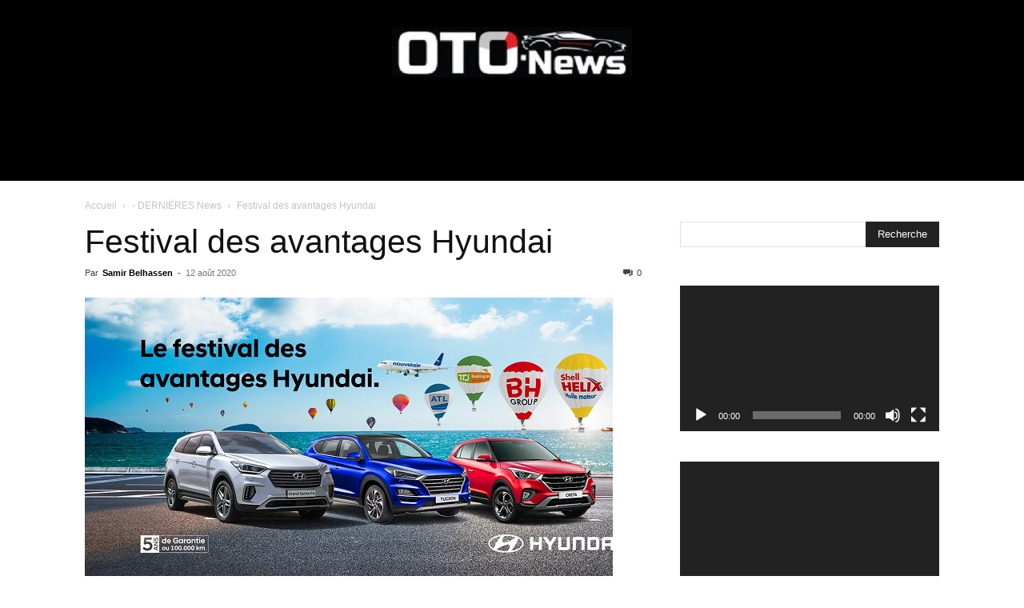

--- FILE ---
content_type: text/html; charset=UTF-8
request_url: https://www.oto-news.net/2020/08/12/festival-des-avantages-hyundai/
body_size: 34726
content:
<!doctype html >
<!--[if IE 8]>    <html class="ie8" lang="en"> <![endif]-->
<!--[if IE 9]>    <html class="ie9" lang="en"> <![endif]-->
<!--[if gt IE 8]><!--> <html dir="ltr" lang="fr-FR" prefix="og: https://ogp.me/ns#"> <!--<![endif]-->
<head>
    
    <meta charset="UTF-8" />
    <meta name="viewport" content="width=device-width, initial-scale=1.0">
    <link rel="pingback" href="https://www.oto-news.net/xmlrpc.php" />
    	<style>img:is([sizes="auto" i], [sizes^="auto," i]) { contain-intrinsic-size: 3000px 1500px }</style>
	
		<!-- All in One SEO 4.8.2 - aioseo.com -->
		<title>Festival des avantages Hyundai - OTO News</title>
	<meta name="description" content="OTO-News (Festival des avantages Hyundai) - Alpha Hyundai Motor, distributeur officiel de la firme automobile sud-coréenne Hyundai en Tunisie pour les véhicules particuliers, lance la plus grande campagne promotionnelle en 2020, en partenariat avec sept grandes entreprises tunisiennes actives dans 6 secteurs différents. Une campagne de co-branding avec la BH Bank (banque), la BH Leasing," />
	<meta name="robots" content="max-image-preview:large" />
	<meta name="author" content="Samir Belhassen"/>
	<link rel="canonical" href="https://www.oto-news.net/2020/08/12/festival-des-avantages-hyundai/" />
	<meta name="generator" content="All in One SEO (AIOSEO) 4.8.2" />
		<meta property="og:locale" content="fr_FR" />
		<meta property="og:site_name" content="OTO News - Actualité de l&#039;Automobile" />
		<meta property="og:type" content="article" />
		<meta property="og:title" content="Festival des avantages Hyundai - OTO News" />
		<meta property="og:description" content="OTO-News (Festival des avantages Hyundai) - Alpha Hyundai Motor, distributeur officiel de la firme automobile sud-coréenne Hyundai en Tunisie pour les véhicules particuliers, lance la plus grande campagne promotionnelle en 2020, en partenariat avec sept grandes entreprises tunisiennes actives dans 6 secteurs différents. Une campagne de co-branding avec la BH Bank (banque), la BH Leasing," />
		<meta property="og:url" content="https://www.oto-news.net/2020/08/12/festival-des-avantages-hyundai/" />
		<meta property="og:image" content="https://www.oto-news.net/wp-content/uploads/2020/08/السيارات.png" />
		<meta property="og:image:secure_url" content="https://www.oto-news.net/wp-content/uploads/2020/08/السيارات.png" />
		<meta property="og:image:width" content="660" />
		<meta property="og:image:height" content="360" />
		<meta property="article:published_time" content="2020-08-12T08:33:44+00:00" />
		<meta property="article:modified_time" content="2020-08-12T08:33:44+00:00" />
		<meta name="twitter:card" content="summary_large_image" />
		<meta name="twitter:title" content="Festival des avantages Hyundai - OTO News" />
		<meta name="twitter:description" content="OTO-News (Festival des avantages Hyundai) - Alpha Hyundai Motor, distributeur officiel de la firme automobile sud-coréenne Hyundai en Tunisie pour les véhicules particuliers, lance la plus grande campagne promotionnelle en 2020, en partenariat avec sept grandes entreprises tunisiennes actives dans 6 secteurs différents. Une campagne de co-branding avec la BH Bank (banque), la BH Leasing," />
		<meta name="twitter:image" content="https://www.oto-news.net/wp-content/uploads/2020/08/السيارات.png" />
		<script type="application/ld+json" class="aioseo-schema">
			{"@context":"https:\/\/schema.org","@graph":[{"@type":"BlogPosting","@id":"https:\/\/www.oto-news.net\/2020\/08\/12\/festival-des-avantages-hyundai\/#blogposting","name":"Festival des avantages Hyundai - OTO News","headline":"Festival des avantages Hyundai","author":{"@id":"https:\/\/www.oto-news.net\/author\/samir\/#author"},"publisher":{"@id":"https:\/\/www.oto-news.net\/#organization"},"image":{"@type":"ImageObject","url":"https:\/\/www.oto-news.net\/wp-content\/uploads\/2020\/08\/\u0627\u0644\u0633\u064a\u0627\u0631\u0627\u062a.png","width":660,"height":360},"datePublished":"2020-08-12T10:33:44+01:00","dateModified":"2020-08-12T10:33:44+01:00","inLanguage":"fr-FR","mainEntityOfPage":{"@id":"https:\/\/www.oto-news.net\/2020\/08\/12\/festival-des-avantages-hyundai\/#webpage"},"isPartOf":{"@id":"https:\/\/www.oto-news.net\/2020\/08\/12\/festival-des-avantages-hyundai\/#webpage"},"articleSection":"- DERNI\u00c8RES News, -A LA UNE, -FLASH-News, DYNAMIQUE DES MARQUES, HYUNDAI, automobile, Festival des avantages Hyundai, Hyundai, Oto News"},{"@type":"BreadcrumbList","@id":"https:\/\/www.oto-news.net\/2020\/08\/12\/festival-des-avantages-hyundai\/#breadcrumblist","itemListElement":[{"@type":"ListItem","@id":"https:\/\/www.oto-news.net\/#listItem","position":1,"name":"Domicile","item":"https:\/\/www.oto-news.net\/","nextItem":{"@type":"ListItem","@id":"https:\/\/www.oto-news.net\/2020\/#listItem","name":"2020"}},{"@type":"ListItem","@id":"https:\/\/www.oto-news.net\/2020\/#listItem","position":2,"name":"2020","item":"https:\/\/www.oto-news.net\/2020\/","nextItem":{"@type":"ListItem","@id":"https:\/\/www.oto-news.net\/2020\/08\/#listItem","name":"August"},"previousItem":{"@type":"ListItem","@id":"https:\/\/www.oto-news.net\/#listItem","name":"Domicile"}},{"@type":"ListItem","@id":"https:\/\/www.oto-news.net\/2020\/08\/#listItem","position":3,"name":"August","item":"https:\/\/www.oto-news.net\/2020\/08\/","nextItem":{"@type":"ListItem","@id":"https:\/\/www.oto-news.net\/2020\/08\/12\/#listItem","name":"12"},"previousItem":{"@type":"ListItem","@id":"https:\/\/www.oto-news.net\/2020\/#listItem","name":"2020"}},{"@type":"ListItem","@id":"https:\/\/www.oto-news.net\/2020\/08\/12\/#listItem","position":4,"name":"12","item":"https:\/\/www.oto-news.net\/2020\/08\/12\/","nextItem":{"@type":"ListItem","@id":"https:\/\/www.oto-news.net\/2020\/08\/12\/festival-des-avantages-hyundai\/#listItem","name":"Festival des avantages Hyundai"},"previousItem":{"@type":"ListItem","@id":"https:\/\/www.oto-news.net\/2020\/08\/#listItem","name":"August"}},{"@type":"ListItem","@id":"https:\/\/www.oto-news.net\/2020\/08\/12\/festival-des-avantages-hyundai\/#listItem","position":5,"name":"Festival des avantages Hyundai","previousItem":{"@type":"ListItem","@id":"https:\/\/www.oto-news.net\/2020\/08\/12\/#listItem","name":"12"}}]},{"@type":"Organization","@id":"https:\/\/www.oto-news.net\/#organization","name":"OTO News","description":"Actualit\u00e9 de l'Automobile","url":"https:\/\/www.oto-news.net\/"},{"@type":"Person","@id":"https:\/\/www.oto-news.net\/author\/samir\/#author","url":"https:\/\/www.oto-news.net\/author\/samir\/","name":"Samir Belhassen","image":{"@type":"ImageObject","@id":"https:\/\/www.oto-news.net\/2020\/08\/12\/festival-des-avantages-hyundai\/#authorImage","url":"https:\/\/secure.gravatar.com\/avatar\/ddac435dfe025ac183ef5887797f2e285ff0ba0b79ad51c30da814b42adbed7c?s=96&d=mm&r=g","width":96,"height":96,"caption":"Samir Belhassen"}},{"@type":"WebPage","@id":"https:\/\/www.oto-news.net\/2020\/08\/12\/festival-des-avantages-hyundai\/#webpage","url":"https:\/\/www.oto-news.net\/2020\/08\/12\/festival-des-avantages-hyundai\/","name":"Festival des avantages Hyundai - OTO News","description":"OTO-News (Festival des avantages Hyundai) - Alpha Hyundai Motor, distributeur officiel de la firme automobile sud-cor\u00e9enne Hyundai en Tunisie pour les v\u00e9hicules particuliers, lance la plus grande campagne promotionnelle en 2020, en partenariat avec sept grandes entreprises tunisiennes actives dans 6 secteurs diff\u00e9rents. Une campagne de co-branding avec la BH Bank (banque), la BH Leasing,","inLanguage":"fr-FR","isPartOf":{"@id":"https:\/\/www.oto-news.net\/#website"},"breadcrumb":{"@id":"https:\/\/www.oto-news.net\/2020\/08\/12\/festival-des-avantages-hyundai\/#breadcrumblist"},"author":{"@id":"https:\/\/www.oto-news.net\/author\/samir\/#author"},"creator":{"@id":"https:\/\/www.oto-news.net\/author\/samir\/#author"},"image":{"@type":"ImageObject","url":"https:\/\/www.oto-news.net\/wp-content\/uploads\/2020\/08\/\u0627\u0644\u0633\u064a\u0627\u0631\u0627\u062a.png","@id":"https:\/\/www.oto-news.net\/2020\/08\/12\/festival-des-avantages-hyundai\/#mainImage","width":660,"height":360},"primaryImageOfPage":{"@id":"https:\/\/www.oto-news.net\/2020\/08\/12\/festival-des-avantages-hyundai\/#mainImage"},"datePublished":"2020-08-12T10:33:44+01:00","dateModified":"2020-08-12T10:33:44+01:00"},{"@type":"WebSite","@id":"https:\/\/www.oto-news.net\/#website","url":"https:\/\/www.oto-news.net\/","name":"OTO News","description":"Actualit\u00e9 de l'Automobile","inLanguage":"fr-FR","publisher":{"@id":"https:\/\/www.oto-news.net\/#organization"}}]}
		</script>
		<!-- All in One SEO -->

<link rel="icon" type="image/png" href="https://www.oto-news.net/wp-content/uploads/2019/07/oto-NEWS-logo-300.png"><link rel="alternate" type="application/rss+xml" title="OTO News &raquo; Flux" href="https://www.oto-news.net/feed/" />
<link rel="alternate" type="application/rss+xml" title="OTO News &raquo; Flux des commentaires" href="https://www.oto-news.net/comments/feed/" />
<link rel="alternate" type="application/rss+xml" title="OTO News &raquo; Festival des avantages Hyundai Flux des commentaires" href="https://www.oto-news.net/2020/08/12/festival-des-avantages-hyundai/feed/" />
		<!-- This site uses the Google Analytics by MonsterInsights plugin v9.5.3 - Using Analytics tracking - https://www.monsterinsights.com/ -->
							<script src="//www.googletagmanager.com/gtag/js?id=G-46L0CNWP72"  data-cfasync="false" data-wpfc-render="false" type="text/javascript" async></script>
			<script data-cfasync="false" data-wpfc-render="false" type="text/javascript">
				var mi_version = '9.5.3';
				var mi_track_user = true;
				var mi_no_track_reason = '';
								var MonsterInsightsDefaultLocations = {"page_location":"https:\/\/www.oto-news.net\/2020\/08\/12\/festival-des-avantages-hyundai\/"};
				if ( typeof MonsterInsightsPrivacyGuardFilter === 'function' ) {
					var MonsterInsightsLocations = (typeof MonsterInsightsExcludeQuery === 'object') ? MonsterInsightsPrivacyGuardFilter( MonsterInsightsExcludeQuery ) : MonsterInsightsPrivacyGuardFilter( MonsterInsightsDefaultLocations );
				} else {
					var MonsterInsightsLocations = (typeof MonsterInsightsExcludeQuery === 'object') ? MonsterInsightsExcludeQuery : MonsterInsightsDefaultLocations;
				}

								var disableStrs = [
										'ga-disable-G-46L0CNWP72',
									];

				/* Function to detect opted out users */
				function __gtagTrackerIsOptedOut() {
					for (var index = 0; index < disableStrs.length; index++) {
						if (document.cookie.indexOf(disableStrs[index] + '=true') > -1) {
							return true;
						}
					}

					return false;
				}

				/* Disable tracking if the opt-out cookie exists. */
				if (__gtagTrackerIsOptedOut()) {
					for (var index = 0; index < disableStrs.length; index++) {
						window[disableStrs[index]] = true;
					}
				}

				/* Opt-out function */
				function __gtagTrackerOptout() {
					for (var index = 0; index < disableStrs.length; index++) {
						document.cookie = disableStrs[index] + '=true; expires=Thu, 31 Dec 2099 23:59:59 UTC; path=/';
						window[disableStrs[index]] = true;
					}
				}

				if ('undefined' === typeof gaOptout) {
					function gaOptout() {
						__gtagTrackerOptout();
					}
				}
								window.dataLayer = window.dataLayer || [];

				window.MonsterInsightsDualTracker = {
					helpers: {},
					trackers: {},
				};
				if (mi_track_user) {
					function __gtagDataLayer() {
						dataLayer.push(arguments);
					}

					function __gtagTracker(type, name, parameters) {
						if (!parameters) {
							parameters = {};
						}

						if (parameters.send_to) {
							__gtagDataLayer.apply(null, arguments);
							return;
						}

						if (type === 'event') {
														parameters.send_to = monsterinsights_frontend.v4_id;
							var hookName = name;
							if (typeof parameters['event_category'] !== 'undefined') {
								hookName = parameters['event_category'] + ':' + name;
							}

							if (typeof MonsterInsightsDualTracker.trackers[hookName] !== 'undefined') {
								MonsterInsightsDualTracker.trackers[hookName](parameters);
							} else {
								__gtagDataLayer('event', name, parameters);
							}
							
						} else {
							__gtagDataLayer.apply(null, arguments);
						}
					}

					__gtagTracker('js', new Date());
					__gtagTracker('set', {
						'developer_id.dZGIzZG': true,
											});
					if ( MonsterInsightsLocations.page_location ) {
						__gtagTracker('set', MonsterInsightsLocations);
					}
										__gtagTracker('config', 'G-46L0CNWP72', {"forceSSL":"true","link_attribution":"true"} );
															window.gtag = __gtagTracker;										(function () {
						/* https://developers.google.com/analytics/devguides/collection/analyticsjs/ */
						/* ga and __gaTracker compatibility shim. */
						var noopfn = function () {
							return null;
						};
						var newtracker = function () {
							return new Tracker();
						};
						var Tracker = function () {
							return null;
						};
						var p = Tracker.prototype;
						p.get = noopfn;
						p.set = noopfn;
						p.send = function () {
							var args = Array.prototype.slice.call(arguments);
							args.unshift('send');
							__gaTracker.apply(null, args);
						};
						var __gaTracker = function () {
							var len = arguments.length;
							if (len === 0) {
								return;
							}
							var f = arguments[len - 1];
							if (typeof f !== 'object' || f === null || typeof f.hitCallback !== 'function') {
								if ('send' === arguments[0]) {
									var hitConverted, hitObject = false, action;
									if ('event' === arguments[1]) {
										if ('undefined' !== typeof arguments[3]) {
											hitObject = {
												'eventAction': arguments[3],
												'eventCategory': arguments[2],
												'eventLabel': arguments[4],
												'value': arguments[5] ? arguments[5] : 1,
											}
										}
									}
									if ('pageview' === arguments[1]) {
										if ('undefined' !== typeof arguments[2]) {
											hitObject = {
												'eventAction': 'page_view',
												'page_path': arguments[2],
											}
										}
									}
									if (typeof arguments[2] === 'object') {
										hitObject = arguments[2];
									}
									if (typeof arguments[5] === 'object') {
										Object.assign(hitObject, arguments[5]);
									}
									if ('undefined' !== typeof arguments[1].hitType) {
										hitObject = arguments[1];
										if ('pageview' === hitObject.hitType) {
											hitObject.eventAction = 'page_view';
										}
									}
									if (hitObject) {
										action = 'timing' === arguments[1].hitType ? 'timing_complete' : hitObject.eventAction;
										hitConverted = mapArgs(hitObject);
										__gtagTracker('event', action, hitConverted);
									}
								}
								return;
							}

							function mapArgs(args) {
								var arg, hit = {};
								var gaMap = {
									'eventCategory': 'event_category',
									'eventAction': 'event_action',
									'eventLabel': 'event_label',
									'eventValue': 'event_value',
									'nonInteraction': 'non_interaction',
									'timingCategory': 'event_category',
									'timingVar': 'name',
									'timingValue': 'value',
									'timingLabel': 'event_label',
									'page': 'page_path',
									'location': 'page_location',
									'title': 'page_title',
									'referrer' : 'page_referrer',
								};
								for (arg in args) {
																		if (!(!args.hasOwnProperty(arg) || !gaMap.hasOwnProperty(arg))) {
										hit[gaMap[arg]] = args[arg];
									} else {
										hit[arg] = args[arg];
									}
								}
								return hit;
							}

							try {
								f.hitCallback();
							} catch (ex) {
							}
						};
						__gaTracker.create = newtracker;
						__gaTracker.getByName = newtracker;
						__gaTracker.getAll = function () {
							return [];
						};
						__gaTracker.remove = noopfn;
						__gaTracker.loaded = true;
						window['__gaTracker'] = __gaTracker;
					})();
									} else {
										console.log("");
					(function () {
						function __gtagTracker() {
							return null;
						}

						window['__gtagTracker'] = __gtagTracker;
						window['gtag'] = __gtagTracker;
					})();
									}
			</script>
				<!-- / Google Analytics by MonsterInsights -->
		<script type="text/javascript">
/* <![CDATA[ */
window._wpemojiSettings = {"baseUrl":"https:\/\/s.w.org\/images\/core\/emoji\/16.0.1\/72x72\/","ext":".png","svgUrl":"https:\/\/s.w.org\/images\/core\/emoji\/16.0.1\/svg\/","svgExt":".svg","source":{"concatemoji":"https:\/\/www.oto-news.net\/wp-includes\/js\/wp-emoji-release.min.js?ver=6.8.3"}};
/*! This file is auto-generated */
!function(s,n){var o,i,e;function c(e){try{var t={supportTests:e,timestamp:(new Date).valueOf()};sessionStorage.setItem(o,JSON.stringify(t))}catch(e){}}function p(e,t,n){e.clearRect(0,0,e.canvas.width,e.canvas.height),e.fillText(t,0,0);var t=new Uint32Array(e.getImageData(0,0,e.canvas.width,e.canvas.height).data),a=(e.clearRect(0,0,e.canvas.width,e.canvas.height),e.fillText(n,0,0),new Uint32Array(e.getImageData(0,0,e.canvas.width,e.canvas.height).data));return t.every(function(e,t){return e===a[t]})}function u(e,t){e.clearRect(0,0,e.canvas.width,e.canvas.height),e.fillText(t,0,0);for(var n=e.getImageData(16,16,1,1),a=0;a<n.data.length;a++)if(0!==n.data[a])return!1;return!0}function f(e,t,n,a){switch(t){case"flag":return n(e,"\ud83c\udff3\ufe0f\u200d\u26a7\ufe0f","\ud83c\udff3\ufe0f\u200b\u26a7\ufe0f")?!1:!n(e,"\ud83c\udde8\ud83c\uddf6","\ud83c\udde8\u200b\ud83c\uddf6")&&!n(e,"\ud83c\udff4\udb40\udc67\udb40\udc62\udb40\udc65\udb40\udc6e\udb40\udc67\udb40\udc7f","\ud83c\udff4\u200b\udb40\udc67\u200b\udb40\udc62\u200b\udb40\udc65\u200b\udb40\udc6e\u200b\udb40\udc67\u200b\udb40\udc7f");case"emoji":return!a(e,"\ud83e\udedf")}return!1}function g(e,t,n,a){var r="undefined"!=typeof WorkerGlobalScope&&self instanceof WorkerGlobalScope?new OffscreenCanvas(300,150):s.createElement("canvas"),o=r.getContext("2d",{willReadFrequently:!0}),i=(o.textBaseline="top",o.font="600 32px Arial",{});return e.forEach(function(e){i[e]=t(o,e,n,a)}),i}function t(e){var t=s.createElement("script");t.src=e,t.defer=!0,s.head.appendChild(t)}"undefined"!=typeof Promise&&(o="wpEmojiSettingsSupports",i=["flag","emoji"],n.supports={everything:!0,everythingExceptFlag:!0},e=new Promise(function(e){s.addEventListener("DOMContentLoaded",e,{once:!0})}),new Promise(function(t){var n=function(){try{var e=JSON.parse(sessionStorage.getItem(o));if("object"==typeof e&&"number"==typeof e.timestamp&&(new Date).valueOf()<e.timestamp+604800&&"object"==typeof e.supportTests)return e.supportTests}catch(e){}return null}();if(!n){if("undefined"!=typeof Worker&&"undefined"!=typeof OffscreenCanvas&&"undefined"!=typeof URL&&URL.createObjectURL&&"undefined"!=typeof Blob)try{var e="postMessage("+g.toString()+"("+[JSON.stringify(i),f.toString(),p.toString(),u.toString()].join(",")+"));",a=new Blob([e],{type:"text/javascript"}),r=new Worker(URL.createObjectURL(a),{name:"wpTestEmojiSupports"});return void(r.onmessage=function(e){c(n=e.data),r.terminate(),t(n)})}catch(e){}c(n=g(i,f,p,u))}t(n)}).then(function(e){for(var t in e)n.supports[t]=e[t],n.supports.everything=n.supports.everything&&n.supports[t],"flag"!==t&&(n.supports.everythingExceptFlag=n.supports.everythingExceptFlag&&n.supports[t]);n.supports.everythingExceptFlag=n.supports.everythingExceptFlag&&!n.supports.flag,n.DOMReady=!1,n.readyCallback=function(){n.DOMReady=!0}}).then(function(){return e}).then(function(){var e;n.supports.everything||(n.readyCallback(),(e=n.source||{}).concatemoji?t(e.concatemoji):e.wpemoji&&e.twemoji&&(t(e.twemoji),t(e.wpemoji)))}))}((window,document),window._wpemojiSettings);
/* ]]> */
</script>
<style id='wp-emoji-styles-inline-css' type='text/css'>

	img.wp-smiley, img.emoji {
		display: inline !important;
		border: none !important;
		box-shadow: none !important;
		height: 1em !important;
		width: 1em !important;
		margin: 0 0.07em !important;
		vertical-align: -0.1em !important;
		background: none !important;
		padding: 0 !important;
	}
</style>
<link rel='stylesheet' id='wp-block-library-css' href='https://www.oto-news.net/wp-includes/css/dist/block-library/style.min.css?ver=6.8.3' type='text/css' media='all' />
<style id='classic-theme-styles-inline-css' type='text/css'>
/*! This file is auto-generated */
.wp-block-button__link{color:#fff;background-color:#32373c;border-radius:9999px;box-shadow:none;text-decoration:none;padding:calc(.667em + 2px) calc(1.333em + 2px);font-size:1.125em}.wp-block-file__button{background:#32373c;color:#fff;text-decoration:none}
</style>
<style id='global-styles-inline-css' type='text/css'>
:root{--wp--preset--aspect-ratio--square: 1;--wp--preset--aspect-ratio--4-3: 4/3;--wp--preset--aspect-ratio--3-4: 3/4;--wp--preset--aspect-ratio--3-2: 3/2;--wp--preset--aspect-ratio--2-3: 2/3;--wp--preset--aspect-ratio--16-9: 16/9;--wp--preset--aspect-ratio--9-16: 9/16;--wp--preset--color--black: #000000;--wp--preset--color--cyan-bluish-gray: #abb8c3;--wp--preset--color--white: #ffffff;--wp--preset--color--pale-pink: #f78da7;--wp--preset--color--vivid-red: #cf2e2e;--wp--preset--color--luminous-vivid-orange: #ff6900;--wp--preset--color--luminous-vivid-amber: #fcb900;--wp--preset--color--light-green-cyan: #7bdcb5;--wp--preset--color--vivid-green-cyan: #00d084;--wp--preset--color--pale-cyan-blue: #8ed1fc;--wp--preset--color--vivid-cyan-blue: #0693e3;--wp--preset--color--vivid-purple: #9b51e0;--wp--preset--gradient--vivid-cyan-blue-to-vivid-purple: linear-gradient(135deg,rgba(6,147,227,1) 0%,rgb(155,81,224) 100%);--wp--preset--gradient--light-green-cyan-to-vivid-green-cyan: linear-gradient(135deg,rgb(122,220,180) 0%,rgb(0,208,130) 100%);--wp--preset--gradient--luminous-vivid-amber-to-luminous-vivid-orange: linear-gradient(135deg,rgba(252,185,0,1) 0%,rgba(255,105,0,1) 100%);--wp--preset--gradient--luminous-vivid-orange-to-vivid-red: linear-gradient(135deg,rgba(255,105,0,1) 0%,rgb(207,46,46) 100%);--wp--preset--gradient--very-light-gray-to-cyan-bluish-gray: linear-gradient(135deg,rgb(238,238,238) 0%,rgb(169,184,195) 100%);--wp--preset--gradient--cool-to-warm-spectrum: linear-gradient(135deg,rgb(74,234,220) 0%,rgb(151,120,209) 20%,rgb(207,42,186) 40%,rgb(238,44,130) 60%,rgb(251,105,98) 80%,rgb(254,248,76) 100%);--wp--preset--gradient--blush-light-purple: linear-gradient(135deg,rgb(255,206,236) 0%,rgb(152,150,240) 100%);--wp--preset--gradient--blush-bordeaux: linear-gradient(135deg,rgb(254,205,165) 0%,rgb(254,45,45) 50%,rgb(107,0,62) 100%);--wp--preset--gradient--luminous-dusk: linear-gradient(135deg,rgb(255,203,112) 0%,rgb(199,81,192) 50%,rgb(65,88,208) 100%);--wp--preset--gradient--pale-ocean: linear-gradient(135deg,rgb(255,245,203) 0%,rgb(182,227,212) 50%,rgb(51,167,181) 100%);--wp--preset--gradient--electric-grass: linear-gradient(135deg,rgb(202,248,128) 0%,rgb(113,206,126) 100%);--wp--preset--gradient--midnight: linear-gradient(135deg,rgb(2,3,129) 0%,rgb(40,116,252) 100%);--wp--preset--font-size--small: 11px;--wp--preset--font-size--medium: 20px;--wp--preset--font-size--large: 32px;--wp--preset--font-size--x-large: 42px;--wp--preset--font-size--regular: 15px;--wp--preset--font-size--larger: 50px;--wp--preset--spacing--20: 0.44rem;--wp--preset--spacing--30: 0.67rem;--wp--preset--spacing--40: 1rem;--wp--preset--spacing--50: 1.5rem;--wp--preset--spacing--60: 2.25rem;--wp--preset--spacing--70: 3.38rem;--wp--preset--spacing--80: 5.06rem;--wp--preset--shadow--natural: 6px 6px 9px rgba(0, 0, 0, 0.2);--wp--preset--shadow--deep: 12px 12px 50px rgba(0, 0, 0, 0.4);--wp--preset--shadow--sharp: 6px 6px 0px rgba(0, 0, 0, 0.2);--wp--preset--shadow--outlined: 6px 6px 0px -3px rgba(255, 255, 255, 1), 6px 6px rgba(0, 0, 0, 1);--wp--preset--shadow--crisp: 6px 6px 0px rgba(0, 0, 0, 1);}:where(.is-layout-flex){gap: 0.5em;}:where(.is-layout-grid){gap: 0.5em;}body .is-layout-flex{display: flex;}.is-layout-flex{flex-wrap: wrap;align-items: center;}.is-layout-flex > :is(*, div){margin: 0;}body .is-layout-grid{display: grid;}.is-layout-grid > :is(*, div){margin: 0;}:where(.wp-block-columns.is-layout-flex){gap: 2em;}:where(.wp-block-columns.is-layout-grid){gap: 2em;}:where(.wp-block-post-template.is-layout-flex){gap: 1.25em;}:where(.wp-block-post-template.is-layout-grid){gap: 1.25em;}.has-black-color{color: var(--wp--preset--color--black) !important;}.has-cyan-bluish-gray-color{color: var(--wp--preset--color--cyan-bluish-gray) !important;}.has-white-color{color: var(--wp--preset--color--white) !important;}.has-pale-pink-color{color: var(--wp--preset--color--pale-pink) !important;}.has-vivid-red-color{color: var(--wp--preset--color--vivid-red) !important;}.has-luminous-vivid-orange-color{color: var(--wp--preset--color--luminous-vivid-orange) !important;}.has-luminous-vivid-amber-color{color: var(--wp--preset--color--luminous-vivid-amber) !important;}.has-light-green-cyan-color{color: var(--wp--preset--color--light-green-cyan) !important;}.has-vivid-green-cyan-color{color: var(--wp--preset--color--vivid-green-cyan) !important;}.has-pale-cyan-blue-color{color: var(--wp--preset--color--pale-cyan-blue) !important;}.has-vivid-cyan-blue-color{color: var(--wp--preset--color--vivid-cyan-blue) !important;}.has-vivid-purple-color{color: var(--wp--preset--color--vivid-purple) !important;}.has-black-background-color{background-color: var(--wp--preset--color--black) !important;}.has-cyan-bluish-gray-background-color{background-color: var(--wp--preset--color--cyan-bluish-gray) !important;}.has-white-background-color{background-color: var(--wp--preset--color--white) !important;}.has-pale-pink-background-color{background-color: var(--wp--preset--color--pale-pink) !important;}.has-vivid-red-background-color{background-color: var(--wp--preset--color--vivid-red) !important;}.has-luminous-vivid-orange-background-color{background-color: var(--wp--preset--color--luminous-vivid-orange) !important;}.has-luminous-vivid-amber-background-color{background-color: var(--wp--preset--color--luminous-vivid-amber) !important;}.has-light-green-cyan-background-color{background-color: var(--wp--preset--color--light-green-cyan) !important;}.has-vivid-green-cyan-background-color{background-color: var(--wp--preset--color--vivid-green-cyan) !important;}.has-pale-cyan-blue-background-color{background-color: var(--wp--preset--color--pale-cyan-blue) !important;}.has-vivid-cyan-blue-background-color{background-color: var(--wp--preset--color--vivid-cyan-blue) !important;}.has-vivid-purple-background-color{background-color: var(--wp--preset--color--vivid-purple) !important;}.has-black-border-color{border-color: var(--wp--preset--color--black) !important;}.has-cyan-bluish-gray-border-color{border-color: var(--wp--preset--color--cyan-bluish-gray) !important;}.has-white-border-color{border-color: var(--wp--preset--color--white) !important;}.has-pale-pink-border-color{border-color: var(--wp--preset--color--pale-pink) !important;}.has-vivid-red-border-color{border-color: var(--wp--preset--color--vivid-red) !important;}.has-luminous-vivid-orange-border-color{border-color: var(--wp--preset--color--luminous-vivid-orange) !important;}.has-luminous-vivid-amber-border-color{border-color: var(--wp--preset--color--luminous-vivid-amber) !important;}.has-light-green-cyan-border-color{border-color: var(--wp--preset--color--light-green-cyan) !important;}.has-vivid-green-cyan-border-color{border-color: var(--wp--preset--color--vivid-green-cyan) !important;}.has-pale-cyan-blue-border-color{border-color: var(--wp--preset--color--pale-cyan-blue) !important;}.has-vivid-cyan-blue-border-color{border-color: var(--wp--preset--color--vivid-cyan-blue) !important;}.has-vivid-purple-border-color{border-color: var(--wp--preset--color--vivid-purple) !important;}.has-vivid-cyan-blue-to-vivid-purple-gradient-background{background: var(--wp--preset--gradient--vivid-cyan-blue-to-vivid-purple) !important;}.has-light-green-cyan-to-vivid-green-cyan-gradient-background{background: var(--wp--preset--gradient--light-green-cyan-to-vivid-green-cyan) !important;}.has-luminous-vivid-amber-to-luminous-vivid-orange-gradient-background{background: var(--wp--preset--gradient--luminous-vivid-amber-to-luminous-vivid-orange) !important;}.has-luminous-vivid-orange-to-vivid-red-gradient-background{background: var(--wp--preset--gradient--luminous-vivid-orange-to-vivid-red) !important;}.has-very-light-gray-to-cyan-bluish-gray-gradient-background{background: var(--wp--preset--gradient--very-light-gray-to-cyan-bluish-gray) !important;}.has-cool-to-warm-spectrum-gradient-background{background: var(--wp--preset--gradient--cool-to-warm-spectrum) !important;}.has-blush-light-purple-gradient-background{background: var(--wp--preset--gradient--blush-light-purple) !important;}.has-blush-bordeaux-gradient-background{background: var(--wp--preset--gradient--blush-bordeaux) !important;}.has-luminous-dusk-gradient-background{background: var(--wp--preset--gradient--luminous-dusk) !important;}.has-pale-ocean-gradient-background{background: var(--wp--preset--gradient--pale-ocean) !important;}.has-electric-grass-gradient-background{background: var(--wp--preset--gradient--electric-grass) !important;}.has-midnight-gradient-background{background: var(--wp--preset--gradient--midnight) !important;}.has-small-font-size{font-size: var(--wp--preset--font-size--small) !important;}.has-medium-font-size{font-size: var(--wp--preset--font-size--medium) !important;}.has-large-font-size{font-size: var(--wp--preset--font-size--large) !important;}.has-x-large-font-size{font-size: var(--wp--preset--font-size--x-large) !important;}
:where(.wp-block-post-template.is-layout-flex){gap: 1.25em;}:where(.wp-block-post-template.is-layout-grid){gap: 1.25em;}
:where(.wp-block-columns.is-layout-flex){gap: 2em;}:where(.wp-block-columns.is-layout-grid){gap: 2em;}
:root :where(.wp-block-pullquote){font-size: 1.5em;line-height: 1.6;}
</style>
<link rel='stylesheet' id='contact-form-7-css' href='https://www.oto-news.net/wp-content/plugins/contact-form-7/includes/css/styles.css?ver=6.0.6' type='text/css' media='all' />
<link rel='stylesheet' id='td-plugin-multi-purpose-css' href='https://www.oto-news.net/wp-content/plugins/td-composer/td-multi-purpose/style.css?ver=5b75a1149b707159a7e71fd3bf09ff7b' type='text/css' media='all' />
<link rel='stylesheet' id='td-theme-css' href='https://www.oto-news.net/wp-content/themes/Newspaper/style.css?ver=12.6.7' type='text/css' media='all' />
<style id='td-theme-inline-css' type='text/css'>@media (max-width:767px){.td-header-desktop-wrap{display:none}}@media (min-width:767px){.td-header-mobile-wrap{display:none}}</style>
<link rel='stylesheet' id='js_composer_front-css' href='https://www.oto-news.net/wp-content/plugins/js_composer/assets/css/js_composer.min.css?ver=7.5' type='text/css' media='all' />
<link rel='stylesheet' id='td-legacy-framework-front-style-css' href='https://www.oto-news.net/wp-content/plugins/td-composer/legacy/Newspaper/assets/css/td_legacy_main.css?ver=5b75a1149b707159a7e71fd3bf09ff7b' type='text/css' media='all' />
<link rel='stylesheet' id='td-standard-pack-framework-front-style-css' href='https://www.oto-news.net/wp-content/plugins/td-standard-pack/Newspaper/assets/css/td_standard_pack_main.css?ver=8f2d47acef43f76b1dfa75a39c0fe3df' type='text/css' media='all' />
<link rel='stylesheet' id='td-theme-demo-style-css' href='https://www.oto-news.net/wp-content/plugins/td-composer/legacy/Newspaper/includes/demos/cars/demo_style.css?ver=12.6.7' type='text/css' media='all' />
<link rel='stylesheet' id='tdb_style_cloud_templates_front-css' href='https://www.oto-news.net/wp-content/plugins/td-cloud-library/assets/css/tdb_main.css?ver=b089d95615dd8e22e80845576af6b5b5' type='text/css' media='all' />
<script type="text/javascript" src="https://www.oto-news.net/wp-content/plugins/google-analytics-for-wordpress/assets/js/frontend-gtag.min.js?ver=9.5.3" id="monsterinsights-frontend-script-js" async="async" data-wp-strategy="async"></script>
<script data-cfasync="false" data-wpfc-render="false" type="text/javascript" id='monsterinsights-frontend-script-js-extra'>/* <![CDATA[ */
var monsterinsights_frontend = {"js_events_tracking":"true","download_extensions":"doc,pdf,ppt,zip,xls,docx,pptx,xlsx","inbound_paths":"[{\"path\":\"\\\/go\\\/\",\"label\":\"affiliate\"},{\"path\":\"\\\/recommend\\\/\",\"label\":\"affiliate\"}]","home_url":"https:\/\/www.oto-news.net","hash_tracking":"false","v4_id":"G-46L0CNWP72"};/* ]]> */
</script>
<script type="text/javascript" src="https://www.oto-news.net/wp-includes/js/jquery/jquery.min.js?ver=3.7.1" id="jquery-core-js"></script>
<script type="text/javascript" src="https://www.oto-news.net/wp-includes/js/jquery/jquery-migrate.min.js?ver=3.4.1" id="jquery-migrate-js"></script>
<script></script><link rel="https://api.w.org/" href="https://www.oto-news.net/wp-json/" /><link rel="alternate" title="JSON" type="application/json" href="https://www.oto-news.net/wp-json/wp/v2/posts/2329" /><link rel="EditURI" type="application/rsd+xml" title="RSD" href="https://www.oto-news.net/xmlrpc.php?rsd" />
<meta name="generator" content="WordPress 6.8.3" />
<link rel='shortlink' href='https://www.oto-news.net/?p=2329' />
<link rel="alternate" title="oEmbed (JSON)" type="application/json+oembed" href="https://www.oto-news.net/wp-json/oembed/1.0/embed?url=https%3A%2F%2Fwww.oto-news.net%2F2020%2F08%2F12%2Ffestival-des-avantages-hyundai%2F" />
<link rel="alternate" title="oEmbed (XML)" type="text/xml+oembed" href="https://www.oto-news.net/wp-json/oembed/1.0/embed?url=https%3A%2F%2Fwww.oto-news.net%2F2020%2F08%2F12%2Ffestival-des-avantages-hyundai%2F&#038;format=xml" />
    <script>
        window.tdb_global_vars = {"wpRestUrl":"https:\/\/www.oto-news.net\/wp-json\/","permalinkStructure":"\/%year%\/%monthnum%\/%day%\/%postname%\/"};
        window.tdb_p_autoload_vars = {"isAjax":false,"isAdminBarShowing":false,"autoloadStatus":"off","origPostEditUrl":null};
    </script>
    
    <style id="tdb-global-colors">:root{--accent-color:#fff}</style>

    
	<meta name="generator" content="Powered by WPBakery Page Builder - drag and drop page builder for WordPress."/>

<!-- JS generated by theme -->

<script type="text/javascript" id="td-generated-header-js">
    
    

	    var tdBlocksArray = []; //here we store all the items for the current page

	    // td_block class - each ajax block uses a object of this class for requests
	    function tdBlock() {
		    this.id = '';
		    this.block_type = 1; //block type id (1-234 etc)
		    this.atts = '';
		    this.td_column_number = '';
		    this.td_current_page = 1; //
		    this.post_count = 0; //from wp
		    this.found_posts = 0; //from wp
		    this.max_num_pages = 0; //from wp
		    this.td_filter_value = ''; //current live filter value
		    this.is_ajax_running = false;
		    this.td_user_action = ''; // load more or infinite loader (used by the animation)
		    this.header_color = '';
		    this.ajax_pagination_infinite_stop = ''; //show load more at page x
	    }

        // td_js_generator - mini detector
        ( function () {
            var htmlTag = document.getElementsByTagName("html")[0];

	        if ( navigator.userAgent.indexOf("MSIE 10.0") > -1 ) {
                htmlTag.className += ' ie10';
            }

            if ( !!navigator.userAgent.match(/Trident.*rv\:11\./) ) {
                htmlTag.className += ' ie11';
            }

	        if ( navigator.userAgent.indexOf("Edge") > -1 ) {
                htmlTag.className += ' ieEdge';
            }

            if ( /(iPad|iPhone|iPod)/g.test(navigator.userAgent) ) {
                htmlTag.className += ' td-md-is-ios';
            }

            var user_agent = navigator.userAgent.toLowerCase();
            if ( user_agent.indexOf("android") > -1 ) {
                htmlTag.className += ' td-md-is-android';
            }

            if ( -1 !== navigator.userAgent.indexOf('Mac OS X')  ) {
                htmlTag.className += ' td-md-is-os-x';
            }

            if ( /chrom(e|ium)/.test(navigator.userAgent.toLowerCase()) ) {
               htmlTag.className += ' td-md-is-chrome';
            }

            if ( -1 !== navigator.userAgent.indexOf('Firefox') ) {
                htmlTag.className += ' td-md-is-firefox';
            }

            if ( -1 !== navigator.userAgent.indexOf('Safari') && -1 === navigator.userAgent.indexOf('Chrome') ) {
                htmlTag.className += ' td-md-is-safari';
            }

            if( -1 !== navigator.userAgent.indexOf('IEMobile') ){
                htmlTag.className += ' td-md-is-iemobile';
            }

        })();

        var tdLocalCache = {};

        ( function () {
            "use strict";

            tdLocalCache = {
                data: {},
                remove: function (resource_id) {
                    delete tdLocalCache.data[resource_id];
                },
                exist: function (resource_id) {
                    return tdLocalCache.data.hasOwnProperty(resource_id) && tdLocalCache.data[resource_id] !== null;
                },
                get: function (resource_id) {
                    return tdLocalCache.data[resource_id];
                },
                set: function (resource_id, cachedData) {
                    tdLocalCache.remove(resource_id);
                    tdLocalCache.data[resource_id] = cachedData;
                }
            };
        })();

    
    
var td_viewport_interval_list=[{"limitBottom":767,"sidebarWidth":228},{"limitBottom":1018,"sidebarWidth":300},{"limitBottom":1140,"sidebarWidth":324}];
var tds_video_pause_hidden="enabled";
var tdc_is_installed="yes";
var td_ajax_url="https:\/\/www.oto-news.net\/wp-admin\/admin-ajax.php?td_theme_name=Newspaper&v=12.6.7";
var td_get_template_directory_uri="https:\/\/www.oto-news.net\/wp-content\/plugins\/td-composer\/legacy\/common";
var tds_snap_menu="";
var tds_logo_on_sticky="";
var tds_header_style="9";
var td_please_wait="S'il vous pla\u00eet patienter ...";
var td_email_user_pass_incorrect="Utilisateur ou mot de passe incorrect!";
var td_email_user_incorrect="E-mail ou nom d'utilisateur incorrect !";
var td_email_incorrect="Email incorrect !";
var td_user_incorrect="Username incorrect!";
var td_email_user_empty="Email or username empty!";
var td_pass_empty="Pass empty!";
var td_pass_pattern_incorrect="Invalid Pass Pattern!";
var td_retype_pass_incorrect="Retyped Pass incorrect!";
var tds_more_articles_on_post_enable="";
var tds_more_articles_on_post_time_to_wait="";
var tds_more_articles_on_post_pages_distance_from_top=0;
var tds_captcha="";
var tds_theme_color_site_wide="#4db2ec";
var tds_smart_sidebar="";
var tdThemeName="Newspaper";
var tdThemeNameWl="Newspaper";
var td_magnific_popup_translation_tPrev="Pr\u00e9c\u00e9dente (fl\u00e8che gauche)";
var td_magnific_popup_translation_tNext="Suivante (fl\u00e8che droite)";
var td_magnific_popup_translation_tCounter="%curr% sur %total%";
var td_magnific_popup_translation_ajax_tError="Le contenu de %url% pas pu \u00eatre charg\u00e9.";
var td_magnific_popup_translation_image_tError="L'image #%curr% pas pu \u00eatre charg\u00e9e.";
var tdBlockNonce="cf4146b012";
var tdMobileMenu="enabled";
var tdMobileSearch="enabled";
var tdDateNamesI18n={"month_names":["janvier","f\u00e9vrier","mars","avril","mai","juin","juillet","ao\u00fbt","septembre","octobre","novembre","d\u00e9cembre"],"month_names_short":["Jan","F\u00e9v","Mar","Avr","Mai","Juin","Juil","Ao\u00fbt","Sep","Oct","Nov","D\u00e9c"],"day_names":["dimanche","lundi","mardi","mercredi","jeudi","vendredi","samedi"],"day_names_short":["dim","lun","mar","mer","jeu","ven","sam"]};
var td_fb_login_enabled="1";
var tdb_modal_confirm="Sauvegarder";
var tdb_modal_cancel="Annuler";
var tdb_modal_confirm_alt="Oui";
var tdb_modal_cancel_alt="Non";
var td_deploy_mode="deploy";
var td_ad_background_click_link="";
var td_ad_background_click_target="";
</script>


<!-- Header style compiled by theme -->

<style>:root{--td_excl_label:'EXCLUSIF'}.td-header-bg:before{background-image:url('https://www.oto-news.net/wp-content/uploads/2024/06/fond-noir-1200x150-1-300x38.png')}.td-header-bg:before{background-position:center center}:root{--td_excl_label:'EXCLUSIF'}.td-header-bg:before{background-image:url('https://www.oto-news.net/wp-content/uploads/2024/06/fond-noir-1200x150-1-300x38.png')}.td-header-bg:before{background-position:center center}</style>




<script type="application/ld+json">
    {
        "@context": "https://schema.org",
        "@type": "BreadcrumbList",
        "itemListElement": [
            {
                "@type": "ListItem",
                "position": 1,
                "item": {
                    "@type": "WebSite",
                    "@id": "https://www.oto-news.net/",
                    "name": "Accueil"
                }
            },
            {
                "@type": "ListItem",
                "position": 2,
                    "item": {
                    "@type": "WebPage",
                    "@id": "https://www.oto-news.net/category/dernieres-news/",
                    "name": "- DERNIÈRES News"
                }
            }
            ,{
                "@type": "ListItem",
                "position": 3,
                    "item": {
                    "@type": "WebPage",
                    "@id": "https://www.oto-news.net/2020/08/12/festival-des-avantages-hyundai/",
                    "name": "Festival des avantages Hyundai"                                
                }
            }    
        ]
    }
</script>
<link rel="icon" href="https://www.oto-news.net/wp-content/uploads/2019/07/cropped-oto-NEWS-logo-660-32x32.png" sizes="32x32" />
<link rel="icon" href="https://www.oto-news.net/wp-content/uploads/2019/07/cropped-oto-NEWS-logo-660-192x192.png" sizes="192x192" />
<link rel="apple-touch-icon" href="https://www.oto-news.net/wp-content/uploads/2019/07/cropped-oto-NEWS-logo-660-180x180.png" />
<meta name="msapplication-TileImage" content="https://www.oto-news.net/wp-content/uploads/2019/07/cropped-oto-NEWS-logo-660-270x270.png" />

<!-- Button style compiled by theme -->

<style></style>

<noscript><style> .wpb_animate_when_almost_visible { opacity: 1; }</style></noscript>	<style id="tdw-css-placeholder"></style></head>

<body class="wp-singular post-template-default single single-post postid-2329 single-format-standard wp-theme-Newspaper td-standard-pack festival-des-avantages-hyundai global-block-template-1 wpb-js-composer js-comp-ver-7.5 vc_responsive td-full-layout" itemscope="itemscope" itemtype="https://schema.org/WebPage">

<div class="td-scroll-up" data-style="style1"><i class="td-icon-menu-up"></i></div>
    <div class="td-menu-background" style="visibility:hidden"></div>
<div id="td-mobile-nav" style="visibility:hidden">
    <div class="td-mobile-container">
        <!-- mobile menu top section -->
        <div class="td-menu-socials-wrap">
            <!-- socials -->
            <div class="td-menu-socials">
                
        <span class="td-social-icon-wrap">
            <a target="_blank" href="https://www.facebook.com/sambell.webredactor" title="Facebook">
                <i class="td-icon-font td-icon-facebook"></i>
                <span style="display: none">Facebook</span>
            </a>
        </span>
        <span class="td-social-icon-wrap">
            <a target="_blank" href="https://www.instagram.com/samirbelhassen/" title="Instagram">
                <i class="td-icon-font td-icon-instagram"></i>
                <span style="display: none">Instagram</span>
            </a>
        </span>
        <span class="td-social-icon-wrap">
            <a target="_blank" href="https://www.linkedin.com/feed/" title="Linkedin">
                <i class="td-icon-font td-icon-linkedin"></i>
                <span style="display: none">Linkedin</span>
            </a>
        </span>
        <span class="td-social-icon-wrap">
            <a target="_blank" href="mailto:sb@webredactor.net" title="Mail">
                <i class="td-icon-font td-icon-mail-1"></i>
                <span style="display: none">Mail</span>
            </a>
        </span>
        <span class="td-social-icon-wrap">
            <a target="_blank" href="https://twitter.com/tunisietribune?lang=frng=fr" title="Twitter">
                <i class="td-icon-font td-icon-twitter"></i>
                <span style="display: none">Twitter</span>
            </a>
        </span>
        <span class="td-social-icon-wrap">
            <a target="_blank" href="https://www.youtube.com/user/TunisieTribune/featured?view_as=subscriber" title="Youtube">
                <i class="td-icon-font td-icon-youtube"></i>
                <span style="display: none">Youtube</span>
            </a>
        </span>            </div>
            <!-- close button -->
            <div class="td-mobile-close">
                <span><i class="td-icon-close-mobile"></i></span>
            </div>
        </div>

        <!-- login section -->
                    <div class="td-menu-login-section">
                
    <div class="td-guest-wrap">
        <div class="td-menu-login"><a id="login-link-mob">Se connecter</a></div>
    </div>
            </div>
        
        <!-- menu section -->
        <div class="td-mobile-content">
            <div class="menu-01-main-menu-oto-news-container"><ul id="menu-01-main-menu-oto-news" class="td-mobile-main-menu"><li id="menu-item-5660" class="menu-item menu-item-type-taxonomy menu-item-object-category current-post-ancestor current-menu-parent current-post-parent menu-item-has-children menu-item-first menu-item-5660"><a href="https://www.oto-news.net/category/dernieres-news/">&#8211; DERNIÈRES News<i class="td-icon-menu-right td-element-after"></i></a>
<ul class="sub-menu">
	<li id="menu-item-5662" class="menu-item menu-item-type-taxonomy menu-item-object-category current-post-ancestor current-menu-parent current-post-parent menu-item-5662"><a href="https://www.oto-news.net/category/a-la-une/">-A LA UNE</a></li>
	<li id="menu-item-5661" class="menu-item menu-item-type-taxonomy menu-item-object-category menu-item-5661"><a href="https://www.oto-news.net/category/podium-economique/">&#8211; PODIUM ECONOMIQUE</a></li>
	<li id="menu-item-5663" class="menu-item menu-item-type-taxonomy menu-item-object-category current-post-ancestor current-menu-parent current-post-parent menu-item-5663"><a href="https://www.oto-news.net/category/flash-news/">-FLASH-News</a></li>
</ul>
</li>
<li id="menu-item-5668" class="menu-item menu-item-type-taxonomy menu-item-object-category current-post-ancestor current-menu-parent current-post-parent menu-item-has-children menu-item-5668"><a href="https://www.oto-news.net/category/dynamique-des-marques/">DYNAMIQUE DES MARQUES<i class="td-icon-menu-right td-element-after"></i></a>
<ul class="sub-menu">
	<li id="menu-item-5669" class="menu-item menu-item-type-taxonomy menu-item-object-category menu-item-5669"><a href="https://www.oto-news.net/category/dynamique-des-marques/dongfeng/"> DONGFENG</a></li>
	<li id="menu-item-5670" class="menu-item menu-item-type-taxonomy menu-item-object-category menu-item-5670"><a href="https://www.oto-news.net/category/dynamique-des-marques/aircar/">AirCar</a></li>
	<li id="menu-item-5671" class="menu-item menu-item-type-taxonomy menu-item-object-category menu-item-5671"><a href="https://www.oto-news.net/category/dynamique-des-marques/alfa-romeo/">Alfa Romeo</a></li>
	<li id="menu-item-5672" class="menu-item menu-item-type-taxonomy menu-item-object-category menu-item-5672"><a href="https://www.oto-news.net/category/dynamique-des-marques/audi/">AUDI</a></li>
	<li id="menu-item-5673" class="menu-item menu-item-type-taxonomy menu-item-object-category menu-item-5673"><a href="https://www.oto-news.net/category/dynamique-des-marques/bmw/">BMW</a></li>
	<li id="menu-item-5674" class="menu-item menu-item-type-taxonomy menu-item-object-category menu-item-5674"><a href="https://www.oto-news.net/category/dynamique-des-marques/chery/">CHERY</a></li>
	<li id="menu-item-5675" class="menu-item menu-item-type-taxonomy menu-item-object-category menu-item-5675"><a href="https://www.oto-news.net/category/dynamique-des-marques/chery-expeed/">CHERY EXPEED</a></li>
	<li id="menu-item-5676" class="menu-item menu-item-type-taxonomy menu-item-object-category menu-item-5676"><a href="https://www.oto-news.net/category/dynamique-des-marques/citroen/">CITROËN</a></li>
	<li id="menu-item-5677" class="menu-item menu-item-type-taxonomy menu-item-object-category menu-item-5677"><a href="https://www.oto-news.net/category/dynamique-des-marques/dacia/">DACIA</a></li>
	<li id="menu-item-5678" class="menu-item menu-item-type-taxonomy menu-item-object-category menu-item-5678"><a href="https://www.oto-news.net/category/dynamique-des-marques/daf/">DAF</a></li>
	<li id="menu-item-5679" class="menu-item menu-item-type-taxonomy menu-item-object-category menu-item-5679"><a href="https://www.oto-news.net/category/dynamique-des-marques/ds/">DS</a></li>
	<li id="menu-item-5680" class="menu-item menu-item-type-taxonomy menu-item-object-category menu-item-5680"><a href="https://www.oto-news.net/category/dynamique-des-marques/faw/">FAW</a></li>
	<li id="menu-item-5681" class="menu-item menu-item-type-taxonomy menu-item-object-category menu-item-5681"><a href="https://www.oto-news.net/category/dynamique-des-marques/ferrari/">FERRARI</a></li>
	<li id="menu-item-5682" class="menu-item menu-item-type-taxonomy menu-item-object-category menu-item-5682"><a href="https://www.oto-news.net/category/dynamique-des-marques/fiat/">FIAT</a></li>
	<li id="menu-item-5683" class="menu-item menu-item-type-taxonomy menu-item-object-category menu-item-5683"><a href="https://www.oto-news.net/category/dynamique-des-marques/ford/">FORD</a></li>
	<li id="menu-item-5684" class="menu-item menu-item-type-taxonomy menu-item-object-category menu-item-5684"><a href="https://www.oto-news.net/category/dynamique-des-marques/geely/">GEELY</a></li>
	<li id="menu-item-5685" class="menu-item menu-item-type-taxonomy menu-item-object-category menu-item-5685"><a href="https://www.oto-news.net/category/dynamique-des-marques/genesis/">GENESIS</a></li>
	<li id="menu-item-5686" class="menu-item menu-item-type-taxonomy menu-item-object-category menu-item-5686"><a href="https://www.oto-news.net/category/dynamique-des-marques/golden-dragon/">GOLDEN DRAGON</a></li>
	<li id="menu-item-5687" class="menu-item menu-item-type-taxonomy menu-item-object-category menu-item-5687"><a href="https://www.oto-news.net/category/dynamique-des-marques/haval/">HAVAL</a></li>
	<li id="menu-item-5688" class="menu-item menu-item-type-taxonomy menu-item-object-category menu-item-5688"><a href="https://www.oto-news.net/category/dynamique-des-marques/honda/">HONDA</a></li>
	<li id="menu-item-5689" class="menu-item menu-item-type-taxonomy menu-item-object-category menu-item-5689"><a href="https://www.oto-news.net/category/dynamique-des-marques/huawei/">HUAWEI</a></li>
	<li id="menu-item-5690" class="menu-item menu-item-type-taxonomy menu-item-object-category current-post-ancestor current-menu-parent current-post-parent menu-item-5690"><a href="https://www.oto-news.net/category/dynamique-des-marques/hyundai/">HYUNDAI</a></li>
	<li id="menu-item-5691" class="menu-item menu-item-type-taxonomy menu-item-object-category menu-item-5691"><a href="https://www.oto-news.net/category/dynamique-des-marques/isuzu/">ISUZU</a></li>
	<li id="menu-item-5692" class="menu-item menu-item-type-taxonomy menu-item-object-category menu-item-5692"><a href="https://www.oto-news.net/category/dynamique-des-marques/iveco/">IVECO</a></li>
	<li id="menu-item-5693" class="menu-item menu-item-type-taxonomy menu-item-object-category menu-item-5693"><a href="https://www.oto-news.net/category/dynamique-des-marques/jaguar/">JAGUAR</a></li>
	<li id="menu-item-5694" class="menu-item menu-item-type-taxonomy menu-item-object-category menu-item-5694"><a href="https://www.oto-news.net/category/dynamique-des-marques/jeep/">JEEP</a></li>
	<li id="menu-item-5695" class="menu-item menu-item-type-taxonomy menu-item-object-category menu-item-5695"><a href="https://www.oto-news.net/category/dynamique-des-marques/kia/">KIA</a></li>
	<li id="menu-item-5696" class="menu-item menu-item-type-taxonomy menu-item-object-category menu-item-5696"><a href="https://www.oto-news.net/category/dynamique-des-marques/kinglong/">KINGLONG</a></li>
	<li id="menu-item-5697" class="menu-item menu-item-type-taxonomy menu-item-object-category menu-item-5697"><a href="https://www.oto-news.net/category/dynamique-des-marques/lada/">LADA</a></li>
	<li id="menu-item-5698" class="menu-item menu-item-type-taxonomy menu-item-object-category menu-item-5698"><a href="https://www.oto-news.net/category/dynamique-des-marques/land-rover/">LAND-ROVER</a></li>
	<li id="menu-item-5699" class="menu-item menu-item-type-taxonomy menu-item-object-category menu-item-5699"><a href="https://www.oto-news.net/category/dynamique-des-marques/mahindra/">MAHINDRA</a></li>
	<li id="menu-item-5700" class="menu-item menu-item-type-taxonomy menu-item-object-category menu-item-5700"><a href="https://www.oto-news.net/category/dynamique-des-marques/mazda/">MAZDA</a></li>
	<li id="menu-item-5701" class="menu-item menu-item-type-taxonomy menu-item-object-category menu-item-5701"><a href="https://www.oto-news.net/category/dynamique-des-marques/mercedes-benz/">Mercedes-Benz</a></li>
	<li id="menu-item-5702" class="menu-item menu-item-type-taxonomy menu-item-object-category menu-item-5702"><a href="https://www.oto-news.net/category/dynamique-des-marques/mg/">MG</a></li>
	<li id="menu-item-5703" class="menu-item menu-item-type-taxonomy menu-item-object-category menu-item-5703"><a href="https://www.oto-news.net/category/dynamique-des-marques/mitsubishi/">MITSUBISHI</a></li>
	<li id="menu-item-5704" class="menu-item menu-item-type-taxonomy menu-item-object-category menu-item-5704"><a href="https://www.oto-news.net/category/dynamique-des-marques/nissan/">NISSAN</a></li>
	<li id="menu-item-5705" class="menu-item menu-item-type-taxonomy menu-item-object-category menu-item-5705"><a href="https://www.oto-news.net/category/dynamique-des-marques/opel/">OPEL</a></li>
	<li id="menu-item-5706" class="menu-item menu-item-type-taxonomy menu-item-object-category menu-item-5706"><a href="https://www.oto-news.net/category/dynamique-des-marques/peugeot/">PEUGEOT</a></li>
	<li id="menu-item-5707" class="menu-item menu-item-type-taxonomy menu-item-object-category menu-item-5707"><a href="https://www.oto-news.net/category/dynamique-des-marques/porsche/">PORSCHE</a></li>
</ul>
</li>
<li id="menu-item-5664" class="menu-item menu-item-type-taxonomy menu-item-object-category menu-item-has-children menu-item-5664"><a href="https://www.oto-news.net/category/assurances-leasing/">ASSURANCES &amp; LEASING<i class="td-icon-menu-right td-element-after"></i></a>
<ul class="sub-menu">
	<li id="menu-item-5665" class="menu-item menu-item-type-taxonomy menu-item-object-category menu-item-5665"><a href="https://www.oto-news.net/category/assurances-leasing/hb-consulting-en-leasing/">HB Consulting en Leasing</a></li>
</ul>
</li>
<li id="menu-item-5666" class="menu-item menu-item-type-taxonomy menu-item-object-category menu-item-has-children menu-item-5666"><a href="https://www.oto-news.net/category/carburants-lubrifiants/">CARBURANTS &amp; LUBRIFIANTS<i class="td-icon-menu-right td-element-after"></i></a>
<ul class="sub-menu">
	<li id="menu-item-5667" class="menu-item menu-item-type-taxonomy menu-item-object-category menu-item-5667"><a href="https://www.oto-news.net/category/competitions-auto-moto/">COMPÉTITIONS / AUTO-MOTO</a></li>
</ul>
</li>
<li id="menu-item-5708" class="menu-item menu-item-type-taxonomy menu-item-object-category menu-item-5708"><a href="https://www.oto-news.net/category/pneus-connectivites-accessoires/">PNEUS</a></li>
</ul></div>        </div>
    </div>

    <!-- register/login section -->
            <div id="login-form-mobile" class="td-register-section">
            
            <div id="td-login-mob" class="td-login-animation td-login-hide-mob">
            	<!-- close button -->
	            <div class="td-login-close">
	                <span class="td-back-button"><i class="td-icon-read-down"></i></span>
	                <div class="td-login-title">Se connecter</div>
	                <!-- close button -->
		            <div class="td-mobile-close">
		                <span><i class="td-icon-close-mobile"></i></span>
		            </div>
	            </div>
	            <form class="td-login-form-wrap" action="#" method="post">
	                <div class="td-login-panel-title"><span>Bienvenue!</span>Connectez-vous à votre compte</div>
	                <div class="td_display_err"></div>
	                <div class="td-login-inputs"><input class="td-login-input" autocomplete="username" type="text" name="login_email" id="login_email-mob" value="" required><label for="login_email-mob">votre nom d'utilisateur</label></div>
	                <div class="td-login-inputs"><input class="td-login-input" autocomplete="current-password" type="password" name="login_pass" id="login_pass-mob" value="" required><label for="login_pass-mob">votre mot de passe</label></div>
	                <input type="button" name="login_button" id="login_button-mob" class="td-login-button" value="SE CONNECTER">
	                
					
	                <div class="td-login-info-text">
	                <a href="#" id="forgot-pass-link-mob">Mot de passe oublié ?</a>
	                </div>
	                <div class="td-login-register-link">
	                
	                </div>
	                
	                

                </form>
            </div>

            
            
            
            
            <div id="td-forgot-pass-mob" class="td-login-animation td-login-hide-mob">
                <!-- close button -->
	            <div class="td-forgot-pass-close">
	                <a href="#" aria-label="Back" class="td-back-button"><i class="td-icon-read-down"></i></a>
	                <div class="td-login-title">Récupération de mot de passe</div>
	            </div>
	            <div class="td-login-form-wrap">
	                <div class="td-login-panel-title">Récupérer votre mot de passe</div>
	                <div class="td_display_err"></div>
	                <div class="td-login-inputs"><input class="td-login-input" type="text" name="forgot_email" id="forgot_email-mob" value="" required><label for="forgot_email-mob">votre email</label></div>
	                <input type="button" name="forgot_button" id="forgot_button-mob" class="td-login-button" value="Envoyer mon mot de passe">
                </div>
            </div>
        </div>
    </div><div class="td-search-background" style="visibility:hidden"></div>
<div class="td-search-wrap-mob" style="visibility:hidden">
	<div class="td-drop-down-search">
		<form method="get" class="td-search-form" action="https://www.oto-news.net/">
			<!-- close button -->
			<div class="td-search-close">
				<span><i class="td-icon-close-mobile"></i></span>
			</div>
			<div role="search" class="td-search-input">
				<span>Recherche</span>
				<input id="td-header-search-mob" type="text" value="" name="s" autocomplete="off" />
			</div>
		</form>
		<div id="td-aj-search-mob" class="td-ajax-search-flex"></div>
	</div>
</div>

    <div id="td-outer-wrap" class="td-theme-wrap">
    
        
            <div class="tdc-header-wrap ">

            <!--
Header style 9
-->

<div class="td-header-wrap td-header-style-9 td-header-background-image">
            <div class="td-header-bg td-container-wrap "></div>
    
    
    <div class="td-banner-wrap-full td-logo-wrap-full td-logo-mobile-loaded td-container-wrap ">
        <div class="td-header-sp-logo">
            		<a class="td-main-logo" href="https://www.oto-news.net/">
			<img class="td-retina-data"  data-retina="https://www.oto-news.net/wp-content/uploads/2024/06/OTO-News-2000-555-118-300x64.jpg" src="https://www.oto-news.net/wp-content/uploads/2024/06/OTO-News-2000-555-118-300x64.jpg" alt=""  width="300" height="64"/>
			<span class="td-visual-hidden">OTO News</span>
		</a>
	        </div>
    </div>

    <div class="td-header-menu-wrap-full td-container-wrap ">
        
        <div class="td-header-menu-wrap td-header-gradient td-header-menu-no-search">
            <div class="td-container td-header-row td-header-main-menu">
                <div id="td-header-menu" role="navigation">
        <div id="td-top-mobile-toggle"><a href="#" role="button" aria-label="Menu"><i class="td-icon-font td-icon-mobile"></i></a></div>
        <div class="td-main-menu-logo td-logo-in-header">
        		<a class="td-mobile-logo td-sticky-disable" aria-label="Logo" href="https://www.oto-news.net/">
			<img class="td-retina-data" data-retina="https://www.oto-news.net/wp-content/uploads/2024/06/OTO-News-2000-555-118-300x64.jpg" src="https://www.oto-news.net/wp-content/uploads/2024/06/OTO-News-2000-555-118-300x64.jpg" alt=""  width="300" height="64"/>
		</a>
			<a class="td-header-logo td-sticky-disable" aria-label="Logo" href="https://www.oto-news.net/">
			<img class="td-retina-data" data-retina="https://www.oto-news.net/wp-content/uploads/2024/06/OTO-News-2000-555-118-300x64.jpg" src="https://www.oto-news.net/wp-content/uploads/2024/06/OTO-News-2000-555-118-300x64.jpg" alt=""  width="300" height="64"/>
		</a>
	    </div>
    <div class="menu-01-main-menu-oto-news-container"><ul id="menu-01-main-menu-oto-news-1" class="sf-menu"><li class="menu-item menu-item-type-taxonomy menu-item-object-category current-post-ancestor current-menu-parent current-post-parent menu-item-has-children menu-item-first td-menu-item td-normal-menu menu-item-5660"><a href="https://www.oto-news.net/category/dernieres-news/">&#8211; DERNIÈRES News</a>
<ul class="sub-menu">
	<li class="menu-item menu-item-type-taxonomy menu-item-object-category current-post-ancestor current-menu-parent current-post-parent td-menu-item td-normal-menu menu-item-5662"><a href="https://www.oto-news.net/category/a-la-une/">-A LA UNE</a></li>
	<li class="menu-item menu-item-type-taxonomy menu-item-object-category td-menu-item td-normal-menu menu-item-5661"><a href="https://www.oto-news.net/category/podium-economique/">&#8211; PODIUM ECONOMIQUE</a></li>
	<li class="menu-item menu-item-type-taxonomy menu-item-object-category current-post-ancestor current-menu-parent current-post-parent td-menu-item td-normal-menu menu-item-5663"><a href="https://www.oto-news.net/category/flash-news/">-FLASH-News</a></li>
</ul>
</li>
<li class="menu-item menu-item-type-taxonomy menu-item-object-category current-post-ancestor current-menu-parent current-post-parent menu-item-has-children td-menu-item td-normal-menu menu-item-5668"><a href="https://www.oto-news.net/category/dynamique-des-marques/">DYNAMIQUE DES MARQUES</a>
<ul class="sub-menu">
	<li class="menu-item menu-item-type-taxonomy menu-item-object-category td-menu-item td-normal-menu menu-item-5669"><a href="https://www.oto-news.net/category/dynamique-des-marques/dongfeng/"> DONGFENG</a></li>
	<li class="menu-item menu-item-type-taxonomy menu-item-object-category td-menu-item td-normal-menu menu-item-5670"><a href="https://www.oto-news.net/category/dynamique-des-marques/aircar/">AirCar</a></li>
	<li class="menu-item menu-item-type-taxonomy menu-item-object-category td-menu-item td-normal-menu menu-item-5671"><a href="https://www.oto-news.net/category/dynamique-des-marques/alfa-romeo/">Alfa Romeo</a></li>
	<li class="menu-item menu-item-type-taxonomy menu-item-object-category td-menu-item td-normal-menu menu-item-5672"><a href="https://www.oto-news.net/category/dynamique-des-marques/audi/">AUDI</a></li>
	<li class="menu-item menu-item-type-taxonomy menu-item-object-category td-menu-item td-normal-menu menu-item-5673"><a href="https://www.oto-news.net/category/dynamique-des-marques/bmw/">BMW</a></li>
	<li class="menu-item menu-item-type-taxonomy menu-item-object-category td-menu-item td-normal-menu menu-item-5674"><a href="https://www.oto-news.net/category/dynamique-des-marques/chery/">CHERY</a></li>
	<li class="menu-item menu-item-type-taxonomy menu-item-object-category td-menu-item td-normal-menu menu-item-5675"><a href="https://www.oto-news.net/category/dynamique-des-marques/chery-expeed/">CHERY EXPEED</a></li>
	<li class="menu-item menu-item-type-taxonomy menu-item-object-category td-menu-item td-normal-menu menu-item-5676"><a href="https://www.oto-news.net/category/dynamique-des-marques/citroen/">CITROËN</a></li>
	<li class="menu-item menu-item-type-taxonomy menu-item-object-category td-menu-item td-normal-menu menu-item-5677"><a href="https://www.oto-news.net/category/dynamique-des-marques/dacia/">DACIA</a></li>
	<li class="menu-item menu-item-type-taxonomy menu-item-object-category td-menu-item td-normal-menu menu-item-5678"><a href="https://www.oto-news.net/category/dynamique-des-marques/daf/">DAF</a></li>
	<li class="menu-item menu-item-type-taxonomy menu-item-object-category td-menu-item td-normal-menu menu-item-5679"><a href="https://www.oto-news.net/category/dynamique-des-marques/ds/">DS</a></li>
	<li class="menu-item menu-item-type-taxonomy menu-item-object-category td-menu-item td-normal-menu menu-item-5680"><a href="https://www.oto-news.net/category/dynamique-des-marques/faw/">FAW</a></li>
	<li class="menu-item menu-item-type-taxonomy menu-item-object-category td-menu-item td-normal-menu menu-item-5681"><a href="https://www.oto-news.net/category/dynamique-des-marques/ferrari/">FERRARI</a></li>
	<li class="menu-item menu-item-type-taxonomy menu-item-object-category td-menu-item td-normal-menu menu-item-5682"><a href="https://www.oto-news.net/category/dynamique-des-marques/fiat/">FIAT</a></li>
	<li class="menu-item menu-item-type-taxonomy menu-item-object-category td-menu-item td-normal-menu menu-item-5683"><a href="https://www.oto-news.net/category/dynamique-des-marques/ford/">FORD</a></li>
	<li class="menu-item menu-item-type-taxonomy menu-item-object-category td-menu-item td-normal-menu menu-item-5684"><a href="https://www.oto-news.net/category/dynamique-des-marques/geely/">GEELY</a></li>
	<li class="menu-item menu-item-type-taxonomy menu-item-object-category td-menu-item td-normal-menu menu-item-5685"><a href="https://www.oto-news.net/category/dynamique-des-marques/genesis/">GENESIS</a></li>
	<li class="menu-item menu-item-type-taxonomy menu-item-object-category td-menu-item td-normal-menu menu-item-5686"><a href="https://www.oto-news.net/category/dynamique-des-marques/golden-dragon/">GOLDEN DRAGON</a></li>
	<li class="menu-item menu-item-type-taxonomy menu-item-object-category td-menu-item td-normal-menu menu-item-5687"><a href="https://www.oto-news.net/category/dynamique-des-marques/haval/">HAVAL</a></li>
	<li class="menu-item menu-item-type-taxonomy menu-item-object-category td-menu-item td-normal-menu menu-item-5688"><a href="https://www.oto-news.net/category/dynamique-des-marques/honda/">HONDA</a></li>
	<li class="menu-item menu-item-type-taxonomy menu-item-object-category td-menu-item td-normal-menu menu-item-5689"><a href="https://www.oto-news.net/category/dynamique-des-marques/huawei/">HUAWEI</a></li>
	<li class="menu-item menu-item-type-taxonomy menu-item-object-category current-post-ancestor current-menu-parent current-post-parent td-menu-item td-normal-menu menu-item-5690"><a href="https://www.oto-news.net/category/dynamique-des-marques/hyundai/">HYUNDAI</a></li>
	<li class="menu-item menu-item-type-taxonomy menu-item-object-category td-menu-item td-normal-menu menu-item-5691"><a href="https://www.oto-news.net/category/dynamique-des-marques/isuzu/">ISUZU</a></li>
	<li class="menu-item menu-item-type-taxonomy menu-item-object-category td-menu-item td-normal-menu menu-item-5692"><a href="https://www.oto-news.net/category/dynamique-des-marques/iveco/">IVECO</a></li>
	<li class="menu-item menu-item-type-taxonomy menu-item-object-category td-menu-item td-normal-menu menu-item-5693"><a href="https://www.oto-news.net/category/dynamique-des-marques/jaguar/">JAGUAR</a></li>
	<li class="menu-item menu-item-type-taxonomy menu-item-object-category td-menu-item td-normal-menu menu-item-5694"><a href="https://www.oto-news.net/category/dynamique-des-marques/jeep/">JEEP</a></li>
	<li class="menu-item menu-item-type-taxonomy menu-item-object-category td-menu-item td-normal-menu menu-item-5695"><a href="https://www.oto-news.net/category/dynamique-des-marques/kia/">KIA</a></li>
	<li class="menu-item menu-item-type-taxonomy menu-item-object-category td-menu-item td-normal-menu menu-item-5696"><a href="https://www.oto-news.net/category/dynamique-des-marques/kinglong/">KINGLONG</a></li>
	<li class="menu-item menu-item-type-taxonomy menu-item-object-category td-menu-item td-normal-menu menu-item-5697"><a href="https://www.oto-news.net/category/dynamique-des-marques/lada/">LADA</a></li>
	<li class="menu-item menu-item-type-taxonomy menu-item-object-category td-menu-item td-normal-menu menu-item-5698"><a href="https://www.oto-news.net/category/dynamique-des-marques/land-rover/">LAND-ROVER</a></li>
	<li class="menu-item menu-item-type-taxonomy menu-item-object-category td-menu-item td-normal-menu menu-item-5699"><a href="https://www.oto-news.net/category/dynamique-des-marques/mahindra/">MAHINDRA</a></li>
	<li class="menu-item menu-item-type-taxonomy menu-item-object-category td-menu-item td-normal-menu menu-item-5700"><a href="https://www.oto-news.net/category/dynamique-des-marques/mazda/">MAZDA</a></li>
	<li class="menu-item menu-item-type-taxonomy menu-item-object-category td-menu-item td-normal-menu menu-item-5701"><a href="https://www.oto-news.net/category/dynamique-des-marques/mercedes-benz/">Mercedes-Benz</a></li>
	<li class="menu-item menu-item-type-taxonomy menu-item-object-category td-menu-item td-normal-menu menu-item-5702"><a href="https://www.oto-news.net/category/dynamique-des-marques/mg/">MG</a></li>
	<li class="menu-item menu-item-type-taxonomy menu-item-object-category td-menu-item td-normal-menu menu-item-5703"><a href="https://www.oto-news.net/category/dynamique-des-marques/mitsubishi/">MITSUBISHI</a></li>
	<li class="menu-item menu-item-type-taxonomy menu-item-object-category td-menu-item td-normal-menu menu-item-5704"><a href="https://www.oto-news.net/category/dynamique-des-marques/nissan/">NISSAN</a></li>
	<li class="menu-item menu-item-type-taxonomy menu-item-object-category td-menu-item td-normal-menu menu-item-5705"><a href="https://www.oto-news.net/category/dynamique-des-marques/opel/">OPEL</a></li>
	<li class="menu-item menu-item-type-taxonomy menu-item-object-category td-menu-item td-normal-menu menu-item-5706"><a href="https://www.oto-news.net/category/dynamique-des-marques/peugeot/">PEUGEOT</a></li>
	<li class="menu-item menu-item-type-taxonomy menu-item-object-category td-menu-item td-normal-menu menu-item-5707"><a href="https://www.oto-news.net/category/dynamique-des-marques/porsche/">PORSCHE</a></li>
</ul>
</li>
<li class="menu-item menu-item-type-taxonomy menu-item-object-category menu-item-has-children td-menu-item td-normal-menu menu-item-5664"><a href="https://www.oto-news.net/category/assurances-leasing/">ASSURANCES &amp; LEASING</a>
<ul class="sub-menu">
	<li class="menu-item menu-item-type-taxonomy menu-item-object-category td-menu-item td-normal-menu menu-item-5665"><a href="https://www.oto-news.net/category/assurances-leasing/hb-consulting-en-leasing/">HB Consulting en Leasing</a></li>
</ul>
</li>
<li class="menu-item menu-item-type-taxonomy menu-item-object-category menu-item-has-children td-menu-item td-normal-menu menu-item-5666"><a href="https://www.oto-news.net/category/carburants-lubrifiants/">CARBURANTS &amp; LUBRIFIANTS</a>
<ul class="sub-menu">
	<li class="menu-item menu-item-type-taxonomy menu-item-object-category td-menu-item td-normal-menu menu-item-5667"><a href="https://www.oto-news.net/category/competitions-auto-moto/">COMPÉTITIONS / AUTO-MOTO</a></li>
</ul>
</li>
<li class="menu-item menu-item-type-taxonomy menu-item-object-category td-menu-item td-normal-menu menu-item-5708"><a href="https://www.oto-news.net/category/pneus-connectivites-accessoires/">PNEUS</a></li>
</ul></div></div>


    <div class="td-search-wrapper">
        <div id="td-top-search">
            <!-- Search -->
            <div class="header-search-wrap">
                <div class="dropdown header-search">
                    <a id="td-header-search-button-mob" href="#" role="button" aria-label="Search" class="dropdown-toggle " data-toggle="dropdown"><i class="td-icon-search"></i></a>
                </div>
            </div>
        </div>
    </div>

            </div>
        </div>
    </div>

            <div class="td-banner-wrap-full td-banner-bg td-container-wrap ">
            <div class="td-container-header td-header-row td-header-header">
                <div class="td-header-sp-recs">
                    <div class="td-header-rec-wrap">
    <div class="td-a-rec td-a-rec-id-header  td-a-rec-no-translate tdi_1 td_block_template_1">
<style>.tdi_1.td-a-rec{text-align:center}.tdi_1.td-a-rec:not(.td-a-rec-no-translate){transform:translateZ(0)}.tdi_1 .td-element-style{z-index:-1}.tdi_1.td-a-rec-img{text-align:left}.tdi_1.td-a-rec-img img{margin:0 auto 0 0}@media (max-width:767px){.tdi_1.td-a-rec-img{text-align:center}}</style><div id="banner_top" >
<!-- Box Ads Server Asynchronous JS Tag - Generated with Revive Adserver v5.0.2 -->
<ins data-revive-zoneid="25" data-revive-ct0="INSERT_ENCODED_CLICKURL_HERE" data-revive-id="484598be2b1be90feccf39a383750b35"></ins>
<script async src="https://rads.robox.agency/www/delivery/asyncjs.php"></script>
</div></div>
</div>                </div>
            </div>
        </div>
    
</div>
            </div>

            
    <div class="td-main-content-wrap td-container-wrap">

        <div class="td-container td-post-template-default ">
            <div class="td-crumb-container"><div class="entry-crumbs"><span><a title="" class="entry-crumb" href="https://www.oto-news.net/">Accueil</a></span> <i class="td-icon-right td-bread-sep"></i> <span><a title="Voir tous les articles dans - DERNIÈRES News" class="entry-crumb" href="https://www.oto-news.net/category/dernieres-news/">- DERNIÈRES News</a></span> <i class="td-icon-right td-bread-sep td-bred-no-url-last"></i> <span class="td-bred-no-url-last">Festival des avantages Hyundai</span></div></div>

            <div class="td-pb-row">
                                        <div class="td-pb-span8 td-main-content" role="main">
                            <div class="td-ss-main-content">
                                
    <article id="post-2329" class="post-2329 post type-post status-publish format-standard has-post-thumbnail category-dernieres-news category-a-la-une category-flash-news category-dynamique-des-marques category-hyundai tag-automobile tag-festival-des-avantages-hyundai tag-hyundai tag-oto-news" itemscope itemtype="https://schema.org/Article">
        <div class="td-post-header">

            <!-- category -->
            <header class="td-post-title">
                <h1 class="entry-title">Festival des avantages Hyundai</h1>
                

                <div class="td-module-meta-info">
                    <!-- author --><div class="td-post-author-name"><div class="td-author-by">Par</div> <a href="https://www.oto-news.net/author/samir/">Samir Belhassen</a><div class="td-author-line"> - </div> </div>                    <!-- date --><span class="td-post-date"><time class="entry-date updated td-module-date" datetime="2020-08-12T09:33:44+01:00" >12 août 2020</time></span>                    <!-- comments --><div class="td-post-comments"><a href="https://www.oto-news.net/2020/08/12/festival-des-avantages-hyundai/#respond"><i class="td-icon-comments"></i>0</a></div>                    <!-- views -->                </div>

            </header>

        </div>

        
        <div class="td-post-content tagdiv-type">
            <!-- image --><div class="td-post-featured-image"><a href="https://www.oto-news.net/wp-content/uploads/2020/08/السيارات.png" data-caption=""><img width="660" height="360" class="entry-thumb td-modal-image" src="https://www.oto-news.net/wp-content/uploads/2020/08/السيارات.png" srcset="https://www.oto-news.net/wp-content/uploads/2020/08/السيارات.png 660w, https://www.oto-news.net/wp-content/uploads/2020/08/السيارات-300x164.png 300w" sizes="(max-width: 660px) 100vw, 660px" alt="" title="السيارات"/></a></div>
            <!-- content --><div class="news-details">
<p style="text-align: justify;"><strong>OTO-News (Festival des avantages Hyundai) &#8211;</strong> Alpha Hyundai Motor, distributeur officiel de la firme automobile sud-coréenne Hyundai en Tunisie pour les véhicules particuliers, lance la plus grande campagne promotionnelle en 2020, en partenariat avec sept grandes entreprises tunisiennes actives dans 6 secteurs différents.</p>
<p style="text-align: justify;">Une campagne de co-branding avec la BH Bank (banque), la BH Leasing, l’ATL Leasing (leasing), la BH Assurance (assurance), Shell (énergie), TTS Booking (tourisme) et Nouvelair (transport aérien) qui permet aux clients de bénéficier d’une panoplie d’avantages :</p>
<ul style="text-align: justify;">
<li>Alpha Hyundai Motor offre des remises allant jusqu&rsquo;à 10.000 DT,</li>
<li>Shell Helix offre une année de vidange pour les entretiens de 10.000 km et de 20.000 km,</li>
<li>Le groupe BH et l’ATL leasing offrent des facilités de financement et de couverture des risques,</li>
<li>L’agence de voyage TTS Booking offre des séjours et des excursions pour deux personnes,</li>
<li>Nouvelair offre des billets d’avion vers la France pour l’achat des modèles Hyundai Tucson Diesel et Hyundai Grand Santa Fe.</li>
</ul>
<p style="text-align: justify;">Cette campagne se base sur les principes du premier arrivé, premier servi et tend à faciliter l’accès des clients tunisiens à l’achat d’une voiture neuve durant le reste de la période estivale. Convaincue de l’importance de consolider les efforts des partenaires du secteur automobile pour rétablir les ventes durant la période de l’après confinement, Alpha Hyundai Motor a pensé cette campagne avec une vision large répondant aux attentes du client et a misé sur une offre complète et avantageuse.</p>
<p style="text-align: justify;"><em>« Nous remercions nos partenaires pour la confiance accordée à notre marque. Nous avons adopté une approche collaborative dans la nouvelle stratégie commerciale. Le client bénéficie d’un bouquet d’avantages avec un vis-à-vis unique pour une expérience d’achat exceptionnelle. Nos équipes sont mobilisées pour offrir des produits fiables et sécurisés avec les meilleurs prix et une garantie 5 ans, tout en assurant un service après-vente de proximité conforme aux standards de la marque », a déclaré monsieur Mehdi Mahjoub, directeur général d’Alpha Hyundai Motor.</em></p>
<h3 style="text-align: justify;"><span style="color: #3366ff;"><strong>Perspectives : Maintenir une place au podium et consolider le réseau</strong></span></h3>
<p style="text-align: justify;">Pour le reste de l’année 2020, Alpha Hyundai Motor poursuit la mise en œuvre de son business plan visant le maintien de sa place sur le podium des ventes. Optant pour une stratégie de proximité, le concessionnaire développe d’avantage son réseau et s’apprête à ouvrir une nouvelle agence au Kram.</p>
</div>
<div class="gallery-widget">
<div>
<div class="bloc-title" style="text-align: justify;"></div>
</div>
</div>
        </div>

        <footer>
            <!-- post pagination -->            <!-- review -->
            <div class="td-post-source-tags">
                <!-- source via -->                <!-- tags -->            </div>

            <div class="td-post-sharing-bottom"><div class="td-post-sharing-classic"><iframe title="bottomFacebookLike" frameBorder="0" src="https://www.facebook.com/plugins/like.php?href=https://www.oto-news.net/2020/08/12/festival-des-avantages-hyundai/&amp;layout=button_count&amp;show_faces=false&amp;width=105&amp;action=like&amp;colorscheme=light&amp;height=21" style="border:none; overflow:hidden; width:auto; height:21px; background-color:transparent;"></iframe></div><div id="td_social_sharing_article_bottom" class="td-post-sharing td-ps-bg td-ps-padding td-post-sharing-style2 ">
		<style>.td-post-sharing-classic{position:relative;height:20px}.td-post-sharing{margin-left:-3px;margin-right:-3px;font-family:var(--td_default_google_font_1,'Open Sans','Open Sans Regular',sans-serif);z-index:2;white-space:nowrap;opacity:0}.td-post-sharing.td-social-show-all{white-space:normal}.td-js-loaded .td-post-sharing{-webkit-transition:opacity 0.3s;transition:opacity 0.3s;opacity:1}.td-post-sharing-classic+.td-post-sharing{margin-top:15px}@media (max-width:767px){.td-post-sharing-classic+.td-post-sharing{margin-top:8px}}.td-post-sharing-top{margin-bottom:30px}@media (max-width:767px){.td-post-sharing-top{margin-bottom:20px}}.td-post-sharing-bottom{border-style:solid;border-color:#ededed;border-width:1px 0;padding:21px 0;margin-bottom:42px}.td-post-sharing-bottom .td-post-sharing{margin-bottom:-7px}.td-post-sharing-visible,.td-social-sharing-hidden{display:inline-block}.td-social-sharing-hidden ul{display:none}.td-social-show-all .td-pulldown-filter-list{display:inline-block}.td-social-network,.td-social-handler{position:relative;display:inline-block;margin:0 3px 7px;height:40px;min-width:40px;font-size:11px;text-align:center;vertical-align:middle}.td-ps-notext .td-social-network .td-social-but-icon,.td-ps-notext .td-social-handler .td-social-but-icon{border-top-right-radius:2px;border-bottom-right-radius:2px}.td-social-network{color:#000;overflow:hidden}.td-social-network .td-social-but-icon{border-top-left-radius:2px;border-bottom-left-radius:2px}.td-social-network .td-social-but-text{border-top-right-radius:2px;border-bottom-right-radius:2px}.td-social-network:hover{opacity:0.8!important}.td-social-handler{color:#444;border:1px solid #e9e9e9;border-radius:2px}.td-social-handler .td-social-but-text{font-weight:700}.td-social-handler .td-social-but-text:before{background-color:#000;opacity:0.08}.td-social-share-text{margin-right:18px}.td-social-share-text:before,.td-social-share-text:after{content:'';position:absolute;top:50%;-webkit-transform:translateY(-50%);transform:translateY(-50%);left:100%;width:0;height:0;border-style:solid}.td-social-share-text:before{border-width:9px 0 9px 11px;border-color:transparent transparent transparent #e9e9e9}.td-social-share-text:after{border-width:8px 0 8px 10px;border-color:transparent transparent transparent #fff}.td-social-but-text,.td-social-but-icon{display:inline-block;position:relative}.td-social-but-icon{padding-left:13px;padding-right:13px;line-height:40px;z-index:1}.td-social-but-icon i{position:relative;top:-1px;vertical-align:middle}.td-social-but-text{margin-left:-6px;padding-left:12px;padding-right:17px;line-height:40px}.td-social-but-text:before{content:'';position:absolute;top:12px;left:0;width:1px;height:16px;background-color:#fff;opacity:0.2;z-index:1}.td-social-handler i,.td-social-facebook i,.td-social-reddit i,.td-social-linkedin i,.td-social-tumblr i,.td-social-stumbleupon i,.td-social-vk i,.td-social-viber i,.td-social-flipboard i,.td-social-koo i{font-size:14px}.td-social-telegram i{font-size:16px}.td-social-mail i,.td-social-line i,.td-social-print i{font-size:15px}.td-social-handler .td-icon-share{top:-1px;left:-1px}.td-social-twitter .td-icon-twitter{font-size:14px}.td-social-pinterest .td-icon-pinterest{font-size:13px}.td-social-whatsapp .td-icon-whatsapp,.td-social-kakao .td-icon-kakao{font-size:18px}.td-social-kakao .td-icon-kakao:before{color:#3C1B1D}.td-social-reddit .td-social-but-icon{padding-right:12px}.td-social-reddit .td-icon-reddit{left:-1px}.td-social-telegram .td-social-but-icon{padding-right:12px}.td-social-telegram .td-icon-telegram{left:-1px}.td-social-stumbleupon .td-social-but-icon{padding-right:11px}.td-social-stumbleupon .td-icon-stumbleupon{left:-2px}.td-social-digg .td-social-but-icon{padding-right:11px}.td-social-digg .td-icon-digg{left:-2px;font-size:17px}.td-social-vk .td-social-but-icon{padding-right:11px}.td-social-vk .td-icon-vk{left:-2px}.td-social-naver .td-icon-naver{left:-1px;font-size:16px}.td-social-gettr .td-icon-gettr{font-size:25px}.td-ps-notext .td-social-gettr .td-icon-gettr{left:-5px}.td-social-copy_url{position:relative}.td-social-copy_url-check{position:absolute;top:50%;left:50%;transform:translate(-50%,-50%);color:#fff;opacity:0;pointer-events:none;transition:opacity .2s ease-in-out;z-index:11}.td-social-copy_url .td-icon-copy_url{left:-1px;font-size:17px}.td-social-copy_url-disabled{pointer-events:none}.td-social-copy_url-disabled .td-icon-copy_url{opacity:0}.td-social-copy_url-copied .td-social-copy_url-check{opacity:1}@keyframes social_copy_url_loader{0%{-webkit-transform:rotate(0);transform:rotate(0)}100%{-webkit-transform:rotate(360deg);transform:rotate(360deg)}}.td-social-expand-tabs i{top:-2px;left:-1px;font-size:16px}@media (min-width:767px){.td-social-line,.td-social-viber{display:none}}.td-ps-bg .td-social-network{color:#fff}.td-ps-bg .td-social-facebook .td-social-but-icon,.td-ps-bg .td-social-facebook .td-social-but-text{background-color:#516eab}.td-ps-bg .td-social-twitter .td-social-but-icon,.td-ps-bg .td-social-twitter .td-social-but-text{background-color:#29c5f6}.td-ps-bg .td-social-pinterest .td-social-but-icon,.td-ps-bg .td-social-pinterest .td-social-but-text{background-color:#ca212a}.td-ps-bg .td-social-whatsapp .td-social-but-icon,.td-ps-bg .td-social-whatsapp .td-social-but-text{background-color:#7bbf6a}.td-ps-bg .td-social-reddit .td-social-but-icon,.td-ps-bg .td-social-reddit .td-social-but-text{background-color:#f54200}.td-ps-bg .td-social-mail .td-social-but-icon,.td-ps-bg .td-social-digg .td-social-but-icon,.td-ps-bg .td-social-copy_url .td-social-but-icon,.td-ps-bg .td-social-mail .td-social-but-text,.td-ps-bg .td-social-digg .td-social-but-text,.td-ps-bg .td-social-copy_url .td-social-but-text{background-color:#000}.td-ps-bg .td-social-print .td-social-but-icon,.td-ps-bg .td-social-print .td-social-but-text{background-color:#333}.td-ps-bg .td-social-linkedin .td-social-but-icon,.td-ps-bg .td-social-linkedin .td-social-but-text{background-color:#0266a0}.td-ps-bg .td-social-tumblr .td-social-but-icon,.td-ps-bg .td-social-tumblr .td-social-but-text{background-color:#3e5a70}.td-ps-bg .td-social-telegram .td-social-but-icon,.td-ps-bg .td-social-telegram .td-social-but-text{background-color:#179cde}.td-ps-bg .td-social-stumbleupon .td-social-but-icon,.td-ps-bg .td-social-stumbleupon .td-social-but-text{background-color:#ee4813}.td-ps-bg .td-social-vk .td-social-but-icon,.td-ps-bg .td-social-vk .td-social-but-text{background-color:#4c75a3}.td-ps-bg .td-social-line .td-social-but-icon,.td-ps-bg .td-social-line .td-social-but-text{background-color:#00b900}.td-ps-bg .td-social-viber .td-social-but-icon,.td-ps-bg .td-social-viber .td-social-but-text{background-color:#5d54a4}.td-ps-bg .td-social-naver .td-social-but-icon,.td-ps-bg .td-social-naver .td-social-but-text{background-color:#3ec729}.td-ps-bg .td-social-flipboard .td-social-but-icon,.td-ps-bg .td-social-flipboard .td-social-but-text{background-color:#f42827}.td-ps-bg .td-social-kakao .td-social-but-icon,.td-ps-bg .td-social-kakao .td-social-but-text{background-color:#f9e000}.td-ps-bg .td-social-gettr .td-social-but-icon,.td-ps-bg .td-social-gettr .td-social-but-text{background-color:#fc223b}.td-ps-bg .td-social-koo .td-social-but-icon,.td-ps-bg .td-social-koo .td-social-but-text{background-color:#facd00}.td-ps-dark-bg .td-social-network{color:#fff}.td-ps-dark-bg .td-social-network .td-social-but-icon,.td-ps-dark-bg .td-social-network .td-social-but-text{background-color:#000}.td-ps-border .td-social-network .td-social-but-icon,.td-ps-border .td-social-network .td-social-but-text{line-height:38px;border-width:1px;border-style:solid}.td-ps-border .td-social-network .td-social-but-text{border-left-width:0}.td-ps-border .td-social-network .td-social-but-text:before{background-color:#000;opacity:0.08}.td-ps-border.td-ps-padding .td-social-network .td-social-but-icon{border-right-width:0}.td-ps-border.td-ps-padding .td-social-network.td-social-expand-tabs .td-social-but-icon{border-right-width:1px}.td-ps-border-grey .td-social-but-icon,.td-ps-border-grey .td-social-but-text{border-color:#e9e9e9}.td-ps-border-colored .td-social-facebook .td-social-but-icon,.td-ps-border-colored .td-social-facebook .td-social-but-text{border-color:#516eab}.td-ps-border-colored .td-social-twitter .td-social-but-icon,div.td-ps-border-colored .td-social-twitter .td-social-but-text{border-color:#29c5f6;color:#29c5f6}.td-ps-border-colored .td-social-pinterest .td-social-but-icon,.td-ps-border-colored .td-social-pinterest .td-social-but-text{border-color:#ca212a}.td-ps-border-colored .td-social-whatsapp .td-social-but-icon,.td-ps-border-colored .td-social-whatsapp .td-social-but-text{border-color:#7bbf6a}.td-ps-border-colored .td-social-reddit .td-social-but-icon,.td-ps-border-colored .td-social-reddit .td-social-but-text{border-color:#f54200}.td-ps-border-colored .td-social-mail .td-social-but-icon,.td-ps-border-colored .td-social-digg .td-social-but-icon,.td-ps-border-colored .td-social-copy_url .td-social-but-icon,.td-ps-border-colored .td-social-mail .td-social-but-text,.td-ps-border-colored .td-social-digg .td-social-but-text,.td-ps-border-colored .td-social-copy_url .td-social-but-text{border-color:#000}.td-ps-border-colored .td-social-print .td-social-but-icon,.td-ps-border-colored .td-social-print .td-social-but-text{border-color:#333}.td-ps-border-colored .td-social-linkedin .td-social-but-icon,.td-ps-border-colored .td-social-linkedin .td-social-but-text{border-color:#0266a0}.td-ps-border-colored .td-social-tumblr .td-social-but-icon,.td-ps-border-colored .td-social-tumblr .td-social-but-text{border-color:#3e5a70}.td-ps-border-colored .td-social-telegram .td-social-but-icon,.td-ps-border-colored .td-social-telegram .td-social-but-text{border-color:#179cde}.td-ps-border-colored .td-social-stumbleupon .td-social-but-icon,.td-ps-border-colored .td-social-stumbleupon .td-social-but-text{border-color:#ee4813}.td-ps-border-colored .td-social-vk .td-social-but-icon,.td-ps-border-colored .td-social-vk .td-social-but-text{border-color:#4c75a3}.td-ps-border-colored .td-social-line .td-social-but-icon,.td-ps-border-colored .td-social-line .td-social-but-text{border-color:#00b900}.td-ps-border-colored .td-social-viber .td-social-but-icon,.td-ps-border-colored .td-social-viber .td-social-but-text{border-color:#5d54a4}.td-ps-border-colored .td-social-naver .td-social-but-icon,.td-ps-border-colored .td-social-naver .td-social-but-text{border-color:#3ec729}.td-ps-border-colored .td-social-flipboard .td-social-but-icon,.td-ps-border-colored .td-social-flipboard .td-social-but-text{border-color:#f42827}.td-ps-border-colored .td-social-kakao .td-social-but-icon,.td-ps-border-colored .td-social-kakao .td-social-but-text{border-color:#f9e000}.td-ps-border-colored .td-social-gettr .td-social-but-icon,.td-ps-border-colored .td-social-gettr .td-social-but-text{border-color:#fc223b}.td-ps-border-colored .td-social-koo .td-social-but-icon,.td-ps-border-colored .td-social-koo .td-social-but-text{border-color:#facd00}.td-ps-icon-bg .td-social-but-icon{height:100%;border-color:transparent!important}.td-ps-icon-bg .td-social-network .td-social-but-icon{color:#fff}.td-ps-icon-bg .td-social-facebook .td-social-but-icon{background-color:#516eab}.td-ps-icon-bg .td-social-twitter .td-social-but-icon{background-color:#29c5f6}.td-ps-icon-bg .td-social-pinterest .td-social-but-icon{background-color:#ca212a}.td-ps-icon-bg .td-social-whatsapp .td-social-but-icon{background-color:#7bbf6a}.td-ps-icon-bg .td-social-reddit .td-social-but-icon{background-color:#f54200}.td-ps-icon-bg .td-social-mail .td-social-but-icon,.td-ps-icon-bg .td-social-digg .td-social-but-icon,.td-ps-icon-bg .td-social-copy_url .td-social-but-icon{background-color:#000}.td-ps-icon-bg .td-social-print .td-social-but-icon{background-color:#333}.td-ps-icon-bg .td-social-linkedin .td-social-but-icon{background-color:#0266a0}.td-ps-icon-bg .td-social-tumblr .td-social-but-icon{background-color:#3e5a70}.td-ps-icon-bg .td-social-telegram .td-social-but-icon{background-color:#179cde}.td-ps-icon-bg .td-social-stumbleupon .td-social-but-icon{background-color:#ee4813}.td-ps-icon-bg .td-social-vk .td-social-but-icon{background-color:#4c75a3}.td-ps-icon-bg .td-social-line .td-social-but-icon{background-color:#00b900}.td-ps-icon-bg .td-social-viber .td-social-but-icon{background-color:#5d54a4}.td-ps-icon-bg .td-social-naver .td-social-but-icon{background-color:#3ec729}.td-ps-icon-bg .td-social-flipboard .td-social-but-icon{background-color:#f42827}.td-ps-icon-bg .td-social-kakao .td-social-but-icon{background-color:#f9e000}.td-ps-icon-bg .td-social-gettr .td-social-but-icon{background-color:#fc223b}.td-ps-icon-bg .td-social-koo .td-social-but-icon{background-color:#facd00}.td-ps-icon-bg .td-social-but-text{margin-left:-3px}.td-ps-icon-bg .td-social-network .td-social-but-text:before{display:none}.td-ps-icon-arrow .td-social-network .td-social-but-icon:after{content:'';position:absolute;top:50%;-webkit-transform:translateY(-50%);transform:translateY(-50%);left:calc(100% + 1px);width:0;height:0;border-style:solid;border-width:9px 0 9px 11px;border-color:transparent transparent transparent #000}.td-ps-icon-arrow .td-social-network .td-social-but-text{padding-left:20px}.td-ps-icon-arrow .td-social-network .td-social-but-text:before{display:none}.td-ps-icon-arrow.td-ps-padding .td-social-network .td-social-but-icon:after{left:100%}.td-ps-icon-arrow .td-social-facebook .td-social-but-icon:after{border-left-color:#516eab}.td-ps-icon-arrow .td-social-twitter .td-social-but-icon:after{border-left-color:#29c5f6}.td-ps-icon-arrow .td-social-pinterest .td-social-but-icon:after{border-left-color:#ca212a}.td-ps-icon-arrow .td-social-whatsapp .td-social-but-icon:after{border-left-color:#7bbf6a}.td-ps-icon-arrow .td-social-reddit .td-social-but-icon:after{border-left-color:#f54200}.td-ps-icon-arrow .td-social-mail .td-social-but-icon:after,.td-ps-icon-arrow .td-social-digg .td-social-but-icon:after,.td-ps-icon-arrow .td-social-copy_url .td-social-but-icon:after{border-left-color:#000}.td-ps-icon-arrow .td-social-print .td-social-but-icon:after{border-left-color:#333}.td-ps-icon-arrow .td-social-linkedin .td-social-but-icon:after{border-left-color:#0266a0}.td-ps-icon-arrow .td-social-tumblr .td-social-but-icon:after{border-left-color:#3e5a70}.td-ps-icon-arrow .td-social-telegram .td-social-but-icon:after{border-left-color:#179cde}.td-ps-icon-arrow .td-social-stumbleupon .td-social-but-icon:after{border-left-color:#ee4813}.td-ps-icon-arrow .td-social-vk .td-social-but-icon:after{border-left-color:#4c75a3}.td-ps-icon-arrow .td-social-line .td-social-but-icon:after{border-left-color:#00b900}.td-ps-icon-arrow .td-social-viber .td-social-but-icon:after{border-left-color:#5d54a4}.td-ps-icon-arrow .td-social-naver .td-social-but-icon:after{border-left-color:#3ec729}.td-ps-icon-arrow .td-social-flipboard .td-social-but-icon:after{border-left-color:#f42827}.td-ps-icon-arrow .td-social-kakao .td-social-but-icon:after{border-left-color:#f9e000}.td-ps-icon-arrow .td-social-gettr .td-social-but-icon:after{border-left-color:#fc223b}.td-ps-icon-arrow .td-social-koo .td-social-but-icon:after{border-left-color:#facd00}.td-ps-icon-arrow .td-social-expand-tabs .td-social-but-icon:after{display:none}.td-ps-icon-color .td-social-facebook .td-social-but-icon{color:#516eab}.td-ps-icon-color .td-social-pinterest .td-social-but-icon{color:#ca212a}.td-ps-icon-color .td-social-whatsapp .td-social-but-icon{color:#7bbf6a}.td-ps-icon-color .td-social-reddit .td-social-but-icon{color:#f54200}.td-ps-icon-color .td-social-mail .td-social-but-icon,.td-ps-icon-color .td-social-digg .td-social-but-icon,.td-ps-icon-color .td-social-copy_url .td-social-but-icon,.td-ps-icon-color .td-social-copy_url-check,.td-ps-icon-color .td-social-twitter .td-social-but-icon{color:#000}.td-ps-icon-color .td-social-print .td-social-but-icon{color:#333}.td-ps-icon-color .td-social-linkedin .td-social-but-icon{color:#0266a0}.td-ps-icon-color .td-social-tumblr .td-social-but-icon{color:#3e5a70}.td-ps-icon-color .td-social-telegram .td-social-but-icon{color:#179cde}.td-ps-icon-color .td-social-stumbleupon .td-social-but-icon{color:#ee4813}.td-ps-icon-color .td-social-vk .td-social-but-icon{color:#4c75a3}.td-ps-icon-color .td-social-line .td-social-but-icon{color:#00b900}.td-ps-icon-color .td-social-viber .td-social-but-icon{color:#5d54a4}.td-ps-icon-color .td-social-naver .td-social-but-icon{color:#3ec729}.td-ps-icon-color .td-social-flipboard .td-social-but-icon{color:#f42827}.td-ps-icon-color .td-social-kakao .td-social-but-icon{color:#f9e000}.td-ps-icon-color .td-social-gettr .td-social-but-icon{color:#fc223b}.td-ps-icon-color .td-social-koo .td-social-but-icon{color:#facd00}.td-ps-text-color .td-social-but-text{font-weight:700}.td-ps-text-color .td-social-facebook .td-social-but-text{color:#516eab}.td-ps-text-color .td-social-twitter .td-social-but-text{color:#29c5f6}.td-ps-text-color .td-social-pinterest .td-social-but-text{color:#ca212a}.td-ps-text-color .td-social-whatsapp .td-social-but-text{color:#7bbf6a}.td-ps-text-color .td-social-reddit .td-social-but-text{color:#f54200}.td-ps-text-color .td-social-mail .td-social-but-text,.td-ps-text-color .td-social-digg .td-social-but-text,.td-ps-text-color .td-social-copy_url .td-social-but-text{color:#000}.td-ps-text-color .td-social-print .td-social-but-text{color:#333}.td-ps-text-color .td-social-linkedin .td-social-but-text{color:#0266a0}.td-ps-text-color .td-social-tumblr .td-social-but-text{color:#3e5a70}.td-ps-text-color .td-social-telegram .td-social-but-text{color:#179cde}.td-ps-text-color .td-social-stumbleupon .td-social-but-text{color:#ee4813}.td-ps-text-color .td-social-vk .td-social-but-text{color:#4c75a3}.td-ps-text-color .td-social-line .td-social-but-text{color:#00b900}.td-ps-text-color .td-social-viber .td-social-but-text{color:#5d54a4}.td-ps-text-color .td-social-naver .td-social-but-text{color:#3ec729}.td-ps-text-color .td-social-flipboard .td-social-but-text{color:#f42827}.td-ps-text-color .td-social-kakao .td-social-but-text{color:#f9e000}.td-ps-text-color .td-social-gettr .td-social-but-text{color:#fc223b}.td-ps-text-color .td-social-koo .td-social-but-text{color:#facd00}.td-ps-text-color .td-social-expand-tabs .td-social-but-text{color:#b1b1b1}.td-ps-notext .td-social-but-icon{width:40px}.td-ps-notext .td-social-network .td-social-but-text{display:none}.td-ps-padding .td-social-network .td-social-but-icon{padding-left:17px;padding-right:17px}.td-ps-padding .td-social-handler .td-social-but-icon{width:40px}.td-ps-padding .td-social-reddit .td-social-but-icon,.td-ps-padding .td-social-telegram .td-social-but-icon{padding-right:16px}.td-ps-padding .td-social-stumbleupon .td-social-but-icon,.td-ps-padding .td-social-digg .td-social-but-icon,.td-ps-padding .td-social-expand-tabs .td-social-but-icon{padding-right:13px}.td-ps-padding .td-social-vk .td-social-but-icon{padding-right:14px}.td-ps-padding .td-social-expand-tabs .td-social-but-icon{padding-left:13px}.td-ps-rounded .td-social-network .td-social-but-icon{border-top-left-radius:100px;border-bottom-left-radius:100px}.td-ps-rounded .td-social-network .td-social-but-text{border-top-right-radius:100px;border-bottom-right-radius:100px}.td-ps-rounded.td-ps-notext .td-social-network .td-social-but-icon{border-top-right-radius:100px;border-bottom-right-radius:100px}.td-ps-rounded .td-social-expand-tabs{border-radius:100px}.td-ps-bar .td-social-network .td-social-but-icon,.td-ps-bar .td-social-network .td-social-but-text{-webkit-box-shadow:inset 0px -3px 0px 0px rgba(0,0,0,0.31);box-shadow:inset 0px -3px 0px 0px rgba(0,0,0,0.31)}.td-ps-bar .td-social-mail .td-social-but-icon,.td-ps-bar .td-social-digg .td-social-but-icon,.td-ps-bar .td-social-copy_url .td-social-but-icon,.td-ps-bar .td-social-mail .td-social-but-text,.td-ps-bar .td-social-digg .td-social-but-text,.td-ps-bar .td-social-copy_url .td-social-but-text{-webkit-box-shadow:inset 0px -3px 0px 0px rgba(255,255,255,0.28);box-shadow:inset 0px -3px 0px 0px rgba(255,255,255,0.28)}.td-ps-bar .td-social-print .td-social-but-icon,.td-ps-bar .td-social-print .td-social-but-text{-webkit-box-shadow:inset 0px -3px 0px 0px rgba(255,255,255,0.2);box-shadow:inset 0px -3px 0px 0px rgba(255,255,255,0.2)}.td-ps-big .td-social-but-icon{display:block;line-height:60px}.td-ps-big .td-social-but-icon .td-icon-share{width:auto}.td-ps-big .td-social-handler .td-social-but-text:before{display:none}.td-ps-big .td-social-share-text .td-social-but-icon{width:90px}.td-ps-big .td-social-expand-tabs .td-social-but-icon{width:60px}@media (max-width:767px){.td-ps-big .td-social-share-text{display:none}}.td-ps-big .td-social-facebook i,.td-ps-big .td-social-reddit i,.td-ps-big .td-social-mail i,.td-ps-big .td-social-linkedin i,.td-ps-big .td-social-tumblr i,.td-ps-big .td-social-stumbleupon i{margin-top:-2px}.td-ps-big .td-social-facebook i,.td-ps-big .td-social-reddit i,.td-ps-big .td-social-linkedin i,.td-ps-big .td-social-tumblr i,.td-ps-big .td-social-stumbleupon i,.td-ps-big .td-social-vk i,.td-ps-big .td-social-viber i,.td-ps-big .td-social-fliboard i,.td-ps-big .td-social-koo i,.td-ps-big .td-social-share-text i{font-size:22px}.td-ps-big .td-social-telegram i{font-size:24px}.td-ps-big .td-social-mail i,.td-ps-big .td-social-line i,.td-ps-big .td-social-print i{font-size:23px}.td-ps-big .td-social-twitter i,.td-ps-big .td-social-expand-tabs i{font-size:20px}.td-ps-big .td-social-whatsapp i,.td-ps-big .td-social-naver i,.td-ps-big .td-social-flipboard i,.td-ps-big .td-social-kakao i{font-size:26px}.td-ps-big .td-social-pinterest .td-icon-pinterest{font-size:21px}.td-ps-big .td-social-telegram .td-icon-telegram{left:1px}.td-ps-big .td-social-stumbleupon .td-icon-stumbleupon{left:-2px}.td-ps-big .td-social-digg .td-icon-digg{left:-1px;font-size:25px}.td-ps-big .td-social-vk .td-icon-vk{left:-1px}.td-ps-big .td-social-naver .td-icon-naver{left:0}.td-ps-big .td-social-gettr .td-icon-gettr{left:-1px}.td-ps-big .td-social-copy_url .td-icon-copy_url{left:0;font-size:25px}.td-ps-big .td-social-copy_url-check{font-size:18px}.td-ps-big .td-social-but-text{margin-left:0;padding-top:0;padding-left:17px}.td-ps-big.td-ps-notext .td-social-network,.td-ps-big.td-ps-notext .td-social-handler{height:60px}.td-ps-big.td-ps-notext .td-social-network{width:60px}.td-ps-big.td-ps-notext .td-social-network .td-social-but-icon{width:60px}.td-ps-big.td-ps-notext .td-social-share-text .td-social-but-icon{line-height:40px}.td-ps-big.td-ps-notext .td-social-share-text .td-social-but-text{display:block;line-height:1}.td-ps-big.td-ps-padding .td-social-network,.td-ps-big.td-ps-padding .td-social-handler{height:90px;font-size:13px}.td-ps-big.td-ps-padding .td-social-network{min-width:60px}.td-ps-big.td-ps-padding .td-social-but-icon{border-bottom-left-radius:0;border-top-right-radius:2px}.td-ps-big.td-ps-padding.td-ps-bar .td-social-but-icon{-webkit-box-shadow:none;box-shadow:none}.td-ps-big.td-ps-padding .td-social-but-text{display:block;padding-bottom:17px;line-height:1;border-top-left-radius:0;border-top-right-radius:0;border-bottom-left-radius:2px}.td-ps-big.td-ps-padding .td-social-but-text:before{display:none}.td-ps-big.td-ps-padding .td-social-expand-tabs i{line-height:90px}.td-ps-nogap{margin-left:0;margin-right:0}.td-ps-nogap .td-social-network,.td-ps-nogap .td-social-handler{margin-left:0;margin-right:0;border-radius:0}.td-ps-nogap .td-social-network .td-social-but-icon,.td-ps-nogap .td-social-network .td-social-but-text{border-radius:0}.td-ps-nogap .td-social-expand-tabs{border-radius:0}.td-post-sharing-style7 .td-social-network .td-social-but-icon{height:100%}.td-post-sharing-style7 .td-social-network .td-social-but-icon:before{content:'';position:absolute;top:0;left:0;width:100%;height:100%;background-color:rgba(0,0,0,0.31)}.td-post-sharing-style7 .td-social-network .td-social-but-text{padding-left:17px}.td-post-sharing-style7 .td-social-network .td-social-but-text:before{display:none}.td-post-sharing-style7 .td-social-mail .td-social-but-icon:before,.td-post-sharing-style7 .td-social-digg .td-social-but-icon:before,.td-post-sharing-style7 .td-social-copy_url .td-social-but-icon:before{background-color:rgba(255,255,255,0.2)}.td-post-sharing-style7 .td-social-print .td-social-but-icon:before{background-color:rgba(255,255,255,0.1)}@media (max-width:767px){.td-post-sharing-style1 .td-social-share-text .td-social-but-text,.td-post-sharing-style3 .td-social-share-text .td-social-but-text,.td-post-sharing-style5 .td-social-share-text .td-social-but-text,.td-post-sharing-style14 .td-social-share-text .td-social-but-text,.td-post-sharing-style16 .td-social-share-text .td-social-but-text{display:none!important}}@media (max-width:767px){.td-post-sharing-style2 .td-social-share-text,.td-post-sharing-style4 .td-social-share-text,.td-post-sharing-style6 .td-social-share-text,.td-post-sharing-style7 .td-social-share-text,.td-post-sharing-style15 .td-social-share-text,.td-post-sharing-style17 .td-social-share-text,.td-post-sharing-style18 .td-social-share-text,.td-post-sharing-style19 .td-social-share-text,.td-post-sharing-style20 .td-social-share-text{display:none!important}}</style>

		<div class="td-post-sharing-visible"><div class="td-social-sharing-button td-social-sharing-button-js td-social-handler td-social-share-text">
                                        <div class="td-social-but-icon"><i class="td-icon-share"></i></div>
                                        <div class="td-social-but-text">Partager</div>
                                    </div><a class="td-social-sharing-button td-social-sharing-button-js td-social-network td-social-facebook" href="https://www.facebook.com/sharer.php?u=https%3A%2F%2Fwww.oto-news.net%2F2020%2F08%2F12%2Ffestival-des-avantages-hyundai%2F" title="Facebook" ><div class="td-social-but-icon"><i class="td-icon-facebook"></i></div><div class="td-social-but-text">Facebook</div></a><a class="td-social-sharing-button td-social-sharing-button-js td-social-network td-social-twitter" href="https://twitter.com/intent/tweet?text=Festival+des+avantages+Hyundai&url=https%3A%2F%2Fwww.oto-news.net%2F2020%2F08%2F12%2Ffestival-des-avantages-hyundai%2F&via=OTO+News" title="Twitter" ><div class="td-social-but-icon"><i class="td-icon-twitter"></i></div><div class="td-social-but-text">Twitter</div></a><a class="td-social-sharing-button td-social-sharing-button-js td-social-network td-social-pinterest" href="https://pinterest.com/pin/create/button/?url=https://www.oto-news.net/2020/08/12/festival-des-avantages-hyundai/&amp;media=https://www.oto-news.net/wp-content/uploads/2020/08/السيارات.png&description=Festival+des+avantages+Hyundai" title="Pinterest" ><div class="td-social-but-icon"><i class="td-icon-pinterest"></i></div><div class="td-social-but-text">Pinterest</div></a><a class="td-social-sharing-button td-social-sharing-button-js td-social-network td-social-whatsapp" href="https://api.whatsapp.com/send?text=Festival+des+avantages+Hyundai %0A%0A https://www.oto-news.net/2020/08/12/festival-des-avantages-hyundai/" title="WhatsApp" ><div class="td-social-but-icon"><i class="td-icon-whatsapp"></i></div><div class="td-social-but-text">WhatsApp</div></a><a class="td-social-sharing-button td-social-sharing-button-js td-social-network td-social-linkedin" href="https://www.linkedin.com/shareArticle?mini=true&url=https://www.oto-news.net/2020/08/12/festival-des-avantages-hyundai/&title=Festival+des+avantages+Hyundai" title="Linkedin" ><div class="td-social-but-icon"><i class="td-icon-linkedin"></i></div><div class="td-social-but-text">Linkedin</div></a></div><div class="td-social-sharing-hidden"><ul class="td-pulldown-filter-list"></ul><a class="td-social-sharing-button td-social-handler td-social-expand-tabs" href="#" data-block-uid="td_social_sharing_article_bottom" title="More">
                                    <div class="td-social-but-icon"><i class="td-icon-plus td-social-expand-tabs-icon"></i></div>
                                </a></div></div></div>            <!-- next prev -->            <!-- author box --><div class="td-author-name vcard author" style="display: none"><span class="fn"><a href="https://www.oto-news.net/author/samir/">Samir Belhassen</a></span></div>            <!-- meta --><span class="td-page-meta" itemprop="author" itemscope itemtype="https://schema.org/Person"><meta itemprop="name" content="Samir Belhassen"><meta itemprop="url" content="https://www.oto-news.net/author/samir/"></span><meta itemprop="datePublished" content="2020-08-12T09:33:44+01:00"><meta itemprop="dateModified" content="2020-08-12T09:33:44+01:00"><meta itemscope itemprop="mainEntityOfPage" itemType="https://schema.org/WebPage" itemid="https://www.oto-news.net/2020/08/12/festival-des-avantages-hyundai/"/><span class="td-page-meta" itemprop="publisher" itemscope itemtype="https://schema.org/Organization"><span class="td-page-meta" itemprop="logo" itemscope itemtype="https://schema.org/ImageObject"><meta itemprop="url" content="https://www.oto-news.net/wp-content/uploads/2024/06/OTO-News-2000-555-118-300x64.jpg"></span><meta itemprop="name" content="OTO News"></span><meta itemprop="headline " content="Festival des avantages Hyundai"><span class="td-page-meta" itemprop="image" itemscope itemtype="https://schema.org/ImageObject"><meta itemprop="url" content="https://www.oto-news.net/wp-content/uploads/2020/08/السيارات.png"><meta itemprop="width" content="660"><meta itemprop="height" content="360"></span>        </footer>

    </article> <!-- /.post -->

    <div class="td_block_wrap td_block_related_posts tdi_3 td_with_ajax_pagination td-pb-border-top td_block_template_1"  data-td-block-uid="tdi_3" ><script>var block_tdi_3 = new tdBlock();
block_tdi_3.id = "tdi_3";
block_tdi_3.atts = '{"limit":6,"ajax_pagination":"next_prev","live_filter":"cur_post_same_categories","td_ajax_filter_type":"td_custom_related","class":"tdi_3","td_column_number":3,"block_type":"td_block_related_posts","live_filter_cur_post_id":2329,"live_filter_cur_post_author":"1","block_template_id":"","header_color":"","ajax_pagination_infinite_stop":"","offset":"","td_ajax_preloading":"","td_filter_default_txt":"","td_ajax_filter_ids":"","el_class":"","color_preset":"","ajax_pagination_next_prev_swipe":"","border_top":"","css":"","tdc_css":"","tdc_css_class":"tdi_3","tdc_css_class_style":"tdi_3_rand_style"}';
block_tdi_3.td_column_number = "3";
block_tdi_3.block_type = "td_block_related_posts";
block_tdi_3.post_count = "6";
block_tdi_3.found_posts = "1923";
block_tdi_3.header_color = "";
block_tdi_3.ajax_pagination_infinite_stop = "";
block_tdi_3.max_num_pages = "321";
tdBlocksArray.push(block_tdi_3);
</script><h4 class="td-related-title td-block-title"><a id="tdi_4" class="td-related-left td-cur-simple-item" data-td_filter_value="" data-td_block_id="tdi_3" href="#">ARTICLES CONNEXES</a><a id="tdi_5" class="td-related-right" data-td_filter_value="td_related_more_from_author" data-td_block_id="tdi_3" href="#">PLUS DE L'AUTEUR</a></h4><div id=tdi_3 class="td_block_inner">

	<div class="td-related-row">

	<div class="td-related-span4">

        <div class="td_module_related_posts td-animation-stack td_mod_related_posts">
            <div class="td-module-image">
                <div class="td-module-thumb"><a href="https://www.oto-news.net/2025/10/31/oto-news-renault-opte-pour-une-technologie-de-batterie-pour-faire-baisser-le-prix-de-ses-voitures-electriques/"  rel="bookmark" class="td-image-wrap " title="OTO-News : Renault opte pour une technologie de batterie pour faire baisser le prix de ses voitures électriques" ><img width="218" height="150" class="entry-thumb" src="https://www.oto-news.net/wp-content/uploads/2025/10/oto-news-renault-opte-pour-une-technologie-de-batterie-pour-faire-baisser-le-prix-de-ses-voitures-electriques-218x150.jpg"  srcset="https://www.oto-news.net/wp-content/uploads/2025/10/oto-news-renault-opte-pour-une-technologie-de-batterie-pour-faire-baisser-le-prix-de-ses-voitures-electriques-218x150.jpg 218w, https://www.oto-news.net/wp-content/uploads/2025/10/oto-news-renault-opte-pour-une-technologie-de-batterie-pour-faire-baisser-le-prix-de-ses-voitures-electriques-100x70.jpg 100w" sizes="(max-width: 218px) 100vw, 218px"  alt="" title="OTO-News : Renault opte pour une technologie de batterie pour faire baisser le prix de ses voitures électriques" /></a></div>                            </div>
            <div class="item-details">
                <h3 class="entry-title td-module-title"><a href="https://www.oto-news.net/2025/10/31/oto-news-renault-opte-pour-une-technologie-de-batterie-pour-faire-baisser-le-prix-de-ses-voitures-electriques/"  rel="bookmark" title="OTO-News : Renault opte pour une technologie de batterie pour faire baisser le prix de ses voitures électriques">OTO-News : Renault opte pour une technologie de batterie pour faire baisser le prix de ses voitures électriques</a></h3>            </div>
        </div>
        
	</div> <!-- ./td-related-span4 -->

	<div class="td-related-span4">

        <div class="td_module_related_posts td-animation-stack td_mod_related_posts">
            <div class="td-module-image">
                <div class="td-module-thumb"><a href="https://www.oto-news.net/2025/10/29/le-kia-pv5-cargo-etablit-un-record-guinness-world-records-69338-kilometres-parcourus-sur-une-seule-charge-avec-charge-utile-maximale/"  rel="bookmark" class="td-image-wrap " title="Le Kia PV5 Cargo établit un record GUINNESS WORLD RECORDS™ : 693,38 kilomètres parcourus sur une seule charge avec charge utile maximale" ><img width="218" height="150" class="entry-thumb" src="https://www.oto-news.net/wp-content/uploads/2025/10/le-kia-pv5-cargo-etablit-un-record-guinness-world-records-69338-kilometres-parcourus-sur-une-seule-charge-avec-charge-utile-maximale-218x150.jpg"  srcset="https://www.oto-news.net/wp-content/uploads/2025/10/le-kia-pv5-cargo-etablit-un-record-guinness-world-records-69338-kilometres-parcourus-sur-une-seule-charge-avec-charge-utile-maximale-218x150.jpg 218w, https://www.oto-news.net/wp-content/uploads/2025/10/le-kia-pv5-cargo-etablit-un-record-guinness-world-records-69338-kilometres-parcourus-sur-une-seule-charge-avec-charge-utile-maximale-100x70.jpg 100w" sizes="(max-width: 218px) 100vw, 218px"  alt="" title="Le Kia PV5 Cargo établit un record GUINNESS WORLD RECORDS™ : 693,38 kilomètres parcourus sur une seule charge avec charge utile maximale" /></a></div>                            </div>
            <div class="item-details">
                <h3 class="entry-title td-module-title"><a href="https://www.oto-news.net/2025/10/29/le-kia-pv5-cargo-etablit-un-record-guinness-world-records-69338-kilometres-parcourus-sur-une-seule-charge-avec-charge-utile-maximale/"  rel="bookmark" title="Le Kia PV5 Cargo établit un record GUINNESS WORLD RECORDS™ : 693,38 kilomètres parcourus sur une seule charge avec charge utile maximale">Le Kia PV5 Cargo établit un record GUINNESS WORLD RECORDS™ : 693,38 kilomètres parcourus sur une seule charge avec charge utile maximale</a></h3>            </div>
        </div>
        
	</div> <!-- ./td-related-span4 -->

	<div class="td-related-span4">

        <div class="td_module_related_posts td-animation-stack td_mod_related_posts">
            <div class="td-module-image">
                <div class="td-module-thumb"><a href="https://www.oto-news.net/2025/10/29/impressionnant-record-lutilitaire-electrique-kia-pv5-cargo-a-parcouru-693-km-avec-une-charge-utile-maximale/"  rel="bookmark" class="td-image-wrap " title="Impressionnant Record : l&rsquo;utilitaire électrique Kia PV5 Cargo a parcouru 693 Km avec une charge utile maximale" ><img width="218" height="150" class="entry-thumb" src="https://www.oto-news.net/wp-content/uploads/2025/10/impressionnant-record-lutilitaire-electrique-kia-pv5-cargo-a-parcouru-693-km-avec-une-charge-utile-maximale-218x150.jpg"  srcset="https://www.oto-news.net/wp-content/uploads/2025/10/impressionnant-record-lutilitaire-electrique-kia-pv5-cargo-a-parcouru-693-km-avec-une-charge-utile-maximale-218x150.jpg 218w, https://www.oto-news.net/wp-content/uploads/2025/10/impressionnant-record-lutilitaire-electrique-kia-pv5-cargo-a-parcouru-693-km-avec-une-charge-utile-maximale-100x70.jpg 100w" sizes="(max-width: 218px) 100vw, 218px"  alt="" title="Impressionnant Record : l&rsquo;utilitaire électrique Kia PV5 Cargo a parcouru 693 Km avec une charge utile maximale" /></a></div>                            </div>
            <div class="item-details">
                <h3 class="entry-title td-module-title"><a href="https://www.oto-news.net/2025/10/29/impressionnant-record-lutilitaire-electrique-kia-pv5-cargo-a-parcouru-693-km-avec-une-charge-utile-maximale/"  rel="bookmark" title="Impressionnant Record : l&rsquo;utilitaire électrique Kia PV5 Cargo a parcouru 693 Km avec une charge utile maximale">Impressionnant Record : l&rsquo;utilitaire électrique Kia PV5 Cargo a parcouru 693 Km avec une charge utile maximale</a></h3>            </div>
        </div>
        
	</div> <!-- ./td-related-span4 --></div><!--./row-fluid-->

	<div class="td-related-row">

	<div class="td-related-span4">

        <div class="td_module_related_posts td-animation-stack td_mod_related_posts">
            <div class="td-module-image">
                <div class="td-module-thumb"><a href="https://www.oto-news.net/2025/10/29/oto-news-fix-n-go-lance-sa-nouvelle-application-mobile-au-profit-des-automobilistes/"  rel="bookmark" class="td-image-wrap " title="OTO-News : FIX N Go lance sa nouvelle application mobile au profit des automobilistes" ><img width="218" height="150" class="entry-thumb" src="https://www.oto-news.net/wp-content/uploads/2025/10/oto-news-fix-n-go-lance-sa-nouvelle-application-mobile-au-profit-des-automobilistes-218x150.png"  srcset="https://www.oto-news.net/wp-content/uploads/2025/10/oto-news-fix-n-go-lance-sa-nouvelle-application-mobile-au-profit-des-automobilistes-218x150.png 218w, https://www.oto-news.net/wp-content/uploads/2025/10/oto-news-fix-n-go-lance-sa-nouvelle-application-mobile-au-profit-des-automobilistes-100x70.png 100w" sizes="(max-width: 218px) 100vw, 218px"  alt="" title="OTO-News : FIX N Go lance sa nouvelle application mobile au profit des automobilistes" /></a></div>                            </div>
            <div class="item-details">
                <h3 class="entry-title td-module-title"><a href="https://www.oto-news.net/2025/10/29/oto-news-fix-n-go-lance-sa-nouvelle-application-mobile-au-profit-des-automobilistes/"  rel="bookmark" title="OTO-News : FIX N Go lance sa nouvelle application mobile au profit des automobilistes">OTO-News : FIX N Go lance sa nouvelle application mobile au profit des automobilistes</a></h3>            </div>
        </div>
        
	</div> <!-- ./td-related-span4 -->

	<div class="td-related-span4">

        <div class="td_module_related_posts td-animation-stack td_mod_related_posts">
            <div class="td-module-image">
                <div class="td-module-thumb"><a href="https://www.oto-news.net/2025/10/28/triple-lancement-spectaculaire-daudi-en-tunisie-a5-berline-a6-sportback-e-tron-et-q6-sportback-e-tron/"  rel="bookmark" class="td-image-wrap " title="Triple Lancement Spectaculaire d&rsquo;Audi en Tunisie : A5 Berline, A6 Sportback e-tron et Q6 Sportback e-tron" ><img width="218" height="150" class="entry-thumb" src="https://www.oto-news.net/wp-content/uploads/2025/10/1000096908-218x150.jpg"  srcset="https://www.oto-news.net/wp-content/uploads/2025/10/1000096908-218x150.jpg 218w, https://www.oto-news.net/wp-content/uploads/2025/10/1000096908-100x70.jpg 100w" sizes="(max-width: 218px) 100vw, 218px"  alt="" title="Triple Lancement Spectaculaire d&rsquo;Audi en Tunisie : A5 Berline, A6 Sportback e-tron et Q6 Sportback e-tron" /></a></div>                            </div>
            <div class="item-details">
                <h3 class="entry-title td-module-title"><a href="https://www.oto-news.net/2025/10/28/triple-lancement-spectaculaire-daudi-en-tunisie-a5-berline-a6-sportback-e-tron-et-q6-sportback-e-tron/"  rel="bookmark" title="Triple Lancement Spectaculaire d&rsquo;Audi en Tunisie : A5 Berline, A6 Sportback e-tron et Q6 Sportback e-tron">Triple Lancement Spectaculaire d&rsquo;Audi en Tunisie : A5 Berline, A6 Sportback e-tron et Q6 Sportback e-tron</a></h3>            </div>
        </div>
        
	</div> <!-- ./td-related-span4 -->

	<div class="td-related-span4">

        <div class="td_module_related_posts td-animation-stack td_mod_related_posts">
            <div class="td-module-image">
                <div class="td-module-thumb"><a href="https://www.oto-news.net/2025/10/28/nissan-quitte-renault-et-fait-equipe-avec-une-marque-chinoise-pour-faire-baisser-ses-emissions-de-co2/"  rel="bookmark" class="td-image-wrap " title="Nissan quitte Renault et fait équipe avec une marque chinoise pour faire baisser ses émissions de CO2" ><img width="218" height="150" class="entry-thumb" src="https://www.oto-news.net/wp-content/uploads/2025/10/NISSAN-218x150.jpg"  srcset="https://www.oto-news.net/wp-content/uploads/2025/10/NISSAN-218x150.jpg 218w, https://www.oto-news.net/wp-content/uploads/2025/10/NISSAN-100x70.jpg 100w" sizes="(max-width: 218px) 100vw, 218px"  alt="" title="Nissan quitte Renault et fait équipe avec une marque chinoise pour faire baisser ses émissions de CO2" /></a></div>                            </div>
            <div class="item-details">
                <h3 class="entry-title td-module-title"><a href="https://www.oto-news.net/2025/10/28/nissan-quitte-renault-et-fait-equipe-avec-une-marque-chinoise-pour-faire-baisser-ses-emissions-de-co2/"  rel="bookmark" title="Nissan quitte Renault et fait équipe avec une marque chinoise pour faire baisser ses émissions de CO2">Nissan quitte Renault et fait équipe avec une marque chinoise pour faire baisser ses émissions de CO2</a></h3>            </div>
        </div>
        
	</div> <!-- ./td-related-span4 --></div><!--./row-fluid--></div><div class="td-next-prev-wrap"><a href="#" class="td-ajax-prev-page ajax-page-disabled" aria-label="prev-page" id="prev-page-tdi_3" data-td_block_id="tdi_3"><i class="td-next-prev-icon td-icon-font td-icon-menu-left"></i></a><a href="#"  class="td-ajax-next-page" aria-label="next-page" id="next-page-tdi_3" data-td_block_id="tdi_3"><i class="td-next-prev-icon td-icon-font td-icon-menu-right"></i></a></div></div> <!-- ./block -->
        <div class="comments" id="comments">
        <!-- LOGIN MODAL -->

                <div id="login-form" class="white-popup-block mfp-hide mfp-with-anim td-login-modal-wrap">
                    <div class="td-login-wrap">
                        <a href="#" aria-label="Back" class="td-back-button"><i class="td-icon-modal-back"></i></a>
                        <div id="td-login-div" class="td-login-form-div td-display-block">
                            <div class="td-login-panel-title">Se connecter</div>
                            <div class="td-login-panel-descr">Bienvenue ! Connectez-vous à votre compte :</div>
                            <div class="td_display_err"></div>
                            <form id="loginForm" action="#" method="post">
                                <div class="td-login-inputs"><input class="td-login-input" autocomplete="username" type="text" name="login_email" id="login_email" value="" required><label for="login_email">votre nom d'utilisateur</label></div>
                                <div class="td-login-inputs"><input class="td-login-input" autocomplete="current-password" type="password" name="login_pass" id="login_pass" value="" required><label for="login_pass">votre mot de passe</label></div>
                                <input type="button"  name="login_button" id="login_button" class="wpb_button btn td-login-button" value="S'identifier">
                                
                            </form>

                            

                            <div class="td-login-info-text"><a href="#" id="forgot-pass-link">Mot de passe oublié? obtenir de l'aide</a></div>
                            
                            
                            
                            
                        </div>

                        

                         <div id="td-forgot-pass-div" class="td-login-form-div td-display-none">
                            <div class="td-login-panel-title">Récupération de mot de passe</div>
                            <div class="td-login-panel-descr">Récupérer votre mot de passe</div>
                            <div class="td_display_err"></div>
                            <form id="forgotpassForm" action="#" method="post">
                                <div class="td-login-inputs"><input class="td-login-input" type="text" name="forgot_email" id="forgot_email" value="" required><label for="forgot_email">votre email</label></div>
                                <input type="button" name="forgot_button" id="forgot_button" class="wpb_button btn td-login-button" value="Envoyer mon mot de passe">
                            </form>
                            <div class="td-login-info-text">Un mot de passe vous sera envoyé par email.</div>
                        </div>
                        
                        
                    </div>
                </div>
                	<div id="respond" class="comment-respond">
		<h3 id="reply-title" class="comment-reply-title">LAISSER UN COMMENTAIRE <small><a rel="nofollow" id="cancel-comment-reply-link" href="/2020/08/12/festival-des-avantages-hyundai/#respond" style="display:none;">Annuler la réponse</a></small></h3><p class="must-log-in td-login-comment"><a class="td-login-modal-js" data-effect="mpf-td-login-effect" href="#login-form">Connecter pour laisser un commentaire </a></p>	</div><!-- #respond -->
	    </div> <!-- /.content -->
                                </div>
                        </div>
                        <div class="td-pb-span4 td-main-sidebar" role="complementary">
                            <div class="td-ss-main-sidebar">
                                <aside id="search-3" class="td_block_template_1 widget search-3 widget_search"><form method="get" class="td-search-form-widget" action="https://www.oto-news.net/">
    <div role="search">
        <input class="td-widget-search-input" type="text" value="" name="s" id="s" /><input class="wpb_button wpb_btn-inverse btn" type="submit" id="searchsubmit" value="Recherche" />
    </div>
</form></aside><aside id="media_video-5" class="td_block_template_1 widget media_video-5 widget_media_video"><div style="width:100%;" class="wp-video"><!--[if lt IE 9]><script>document.createElement('video');</script><![endif]-->
<video class="wp-video-shortcode" id="video-2329-1" preload="metadata" controls="controls"><source type="video/youtube" src="https://youtu.be/ARHMyEoE2SE?_=1" /><a href="https://youtu.be/ARHMyEoE2SE">https://youtu.be/ARHMyEoE2SE</a></video></div></aside><aside id="media_video-7" class="td_block_template_1 widget media_video-7 widget_media_video"><div style="width:100%;" class="wp-video"><video class="wp-video-shortcode" id="video-2329-2" preload="metadata" controls="controls"><source type="video/youtube" src="https://youtu.be/HLrS5Ij6Gw8?_=2" /><a href="https://youtu.be/HLrS5Ij6Gw8">https://youtu.be/HLrS5Ij6Gw8</a></video></div></aside><aside id="media_video-6" class="td_block_template_1 widget media_video-6 widget_media_video"><div style="width:100%;" class="wp-video"><video class="wp-video-shortcode" id="video-2329-3" preload="metadata" controls="controls"><source type="video/youtube" src="https://youtu.be/fpxUWuwTmU0?_=3" /><a href="https://youtu.be/fpxUWuwTmU0">https://youtu.be/fpxUWuwTmU0</a></video></div></aside><div class="td_block_wrap td_block_3 td_block_widget tdi_6 td-pb-border-top td_block_template_3 td-column-1 td_block_padding"  data-td-block-uid="tdi_6" >
<style>
.td_block_template_3 .td-block-title {
                font-size: 16px;
                font-weight: 400;
                margin-top: 0;
                margin-bottom: 26px;
                line-height: 31px;
                text-align: left;
            }
            .td_block_template_3 .td-block-title > * {
                background-color: var(--td_header_color, #000);
                color: var(--td_text_header_color, #fff);
                padding: 0 10px;
            }
            .td_block_template_3 .td-related-title a {
                margin-right: 10px;
            }
            @media (max-width: 767px) {
                .td_block_template_3 .td-related-title a {
                    margin-right: 0;
                    font-size: 14px;
                }
            }
            .td_block_template_3 .td-related-title .td-cur-simple-item {
                background-color: var(--td_theme_color, #4db2ec);
            }
            @-moz-document url-prefix() {
                .td_block_template_3 .td-block-title > * {
                    padding-bottom: 2px;
                }
            }
</style><script>var block_tdi_6 = new tdBlock();
block_tdi_6.id = "tdi_6";
block_tdi_6.atts = '{"custom_title":"Derni\u00e8res OTO-News","custom_url":"","block_template_id":"td_block_template_3","header_color":"#","header_text_color":"#","accent_text_color":"#","m1_tl":"250","limit":"20","offset":"","time_ago_add_txt":"ago","el_class":"","post_ids":"-2329","category_id":"","taxonomies":"","category_ids":"","tag_slug":"","autors_id":"","installed_post_types":"","include_cf_posts":"","exclude_cf_posts":"","sort":"","linked_posts":"","td_ajax_filter_type":"","td_ajax_filter_ids":"","td_filter_default_txt":"All","td_ajax_preloading":"","ajax_pagination":"","ajax_pagination_infinite_stop":"","class":"td_block_widget tdi_6","block_type":"td_block_3","separator":"","in_all_terms":"","popular_by_date":"","favourite_only":"","open_in_new_window":"","show_modified_date":"","time_ago":"","time_ago_txt_pos":"","review_source":"","f_header_font_header":"","f_header_font_title":"Block header","f_header_font_settings":"","f_header_font_family":"","f_header_font_size":"","f_header_font_line_height":"","f_header_font_style":"","f_header_font_weight":"","f_header_font_transform":"","f_header_font_spacing":"","f_header_":"","f_ajax_font_title":"Ajax categories","f_ajax_font_settings":"","f_ajax_font_family":"","f_ajax_font_size":"","f_ajax_font_line_height":"","f_ajax_font_style":"","f_ajax_font_weight":"","f_ajax_font_transform":"","f_ajax_font_spacing":"","f_ajax_":"","f_more_font_title":"Load more button","f_more_font_settings":"","f_more_font_family":"","f_more_font_size":"","f_more_font_line_height":"","f_more_font_style":"","f_more_font_weight":"","f_more_font_transform":"","f_more_font_spacing":"","f_more_":"","m1f_title_font_header":"","m1f_title_font_title":"Article title","m1f_title_font_settings":"","m1f_title_font_family":"","m1f_title_font_size":"","m1f_title_font_line_height":"","m1f_title_font_style":"","m1f_title_font_weight":"","m1f_title_font_transform":"","m1f_title_font_spacing":"","m1f_title_":"","m1f_cat_font_title":"Article category tag","m1f_cat_font_settings":"","m1f_cat_font_family":"","m1f_cat_font_size":"","m1f_cat_font_line_height":"","m1f_cat_font_style":"","m1f_cat_font_weight":"","m1f_cat_font_transform":"","m1f_cat_font_spacing":"","m1f_cat_":"","m1f_meta_font_title":"Article meta info","m1f_meta_font_settings":"","m1f_meta_font_family":"","m1f_meta_font_size":"","m1f_meta_font_line_height":"","m1f_meta_font_style":"","m1f_meta_font_weight":"","m1f_meta_font_transform":"","m1f_meta_font_spacing":"","m1f_meta_":"","ajax_pagination_next_prev_swipe":"","css":"","tdc_css":"","td_column_number":1,"color_preset":"","border_top":"","tdc_css_class":"tdi_6","tdc_css_class_style":"tdi_6_rand_style"}';
block_tdi_6.td_column_number = "1";
block_tdi_6.block_type = "td_block_3";
block_tdi_6.post_count = "20";
block_tdi_6.found_posts = "1947";
block_tdi_6.header_color = "#";
block_tdi_6.ajax_pagination_infinite_stop = "";
block_tdi_6.max_num_pages = "98";
tdBlocksArray.push(block_tdi_6);
</script><div class="td-block-title-wrap"><h4 class="td-block-title"><span class="td-pulldown-size">Dernières OTO-News</span></h4></div><div id=tdi_6 class="td_block_inner">

	<div class="td-block-span12">

        <div class="td_module_1 td_module_wrap td-animation-stack">
            <div class="td-module-image">
                <div class="td-module-thumb"><a href="https://www.oto-news.net/2025/10/31/oto-news-renault-opte-pour-une-technologie-de-batterie-pour-faire-baisser-le-prix-de-ses-voitures-electriques/"  rel="bookmark" class="td-image-wrap " title="OTO-News : Renault opte pour une technologie de batterie pour faire baisser le prix de ses voitures électriques" ><img width="324" height="160" class="entry-thumb" src="https://www.oto-news.net/wp-content/uploads/2025/10/oto-news-renault-opte-pour-une-technologie-de-batterie-pour-faire-baisser-le-prix-de-ses-voitures-electriques-324x160.jpg"   alt="" title="OTO-News : Renault opte pour une technologie de batterie pour faire baisser le prix de ses voitures électriques" /></a></div>                            </div>
            <h3 class="entry-title td-module-title"><a href="https://www.oto-news.net/2025/10/31/oto-news-renault-opte-pour-une-technologie-de-batterie-pour-faire-baisser-le-prix-de-ses-voitures-electriques/"  rel="bookmark" title="OTO-News : Renault opte pour une technologie de batterie pour faire baisser le prix de ses voitures électriques">OTO-News : Renault opte pour une technologie de batterie pour faire baisser le prix de ses voitures électriques</a></h3>
            <div class="td-module-meta-info">
                <span class="td-post-author-name"><a href="https://www.oto-news.net/author/samir/">Samir Belhassen</a> <span>-</span> </span>                <span class="td-post-date"><time class="entry-date updated td-module-date" datetime="2025-10-31T12:33:42+01:00" >31 octobre 2025</time></span>                <span class="td-module-comments"><a href="https://www.oto-news.net/2025/10/31/oto-news-renault-opte-pour-une-technologie-de-batterie-pour-faire-baisser-le-prix-de-ses-voitures-electriques/#respond">0</a></span>            </div>

            
        </div>

        
	</div> <!-- ./td-block-span12 -->

	<div class="td-block-span12">

        <div class="td_module_1 td_module_wrap td-animation-stack">
            <div class="td-module-image">
                <div class="td-module-thumb"><a href="https://www.oto-news.net/2025/10/29/le-kia-pv5-cargo-etablit-un-record-guinness-world-records-69338-kilometres-parcourus-sur-une-seule-charge-avec-charge-utile-maximale/"  rel="bookmark" class="td-image-wrap " title="Le Kia PV5 Cargo établit un record GUINNESS WORLD RECORDS™ : 693,38 kilomètres parcourus sur une seule charge avec charge utile maximale" ><img width="324" height="160" class="entry-thumb" src="https://www.oto-news.net/wp-content/uploads/2025/10/le-kia-pv5-cargo-etablit-un-record-guinness-world-records-69338-kilometres-parcourus-sur-une-seule-charge-avec-charge-utile-maximale-324x160.jpg"   alt="" title="Le Kia PV5 Cargo établit un record GUINNESS WORLD RECORDS™ : 693,38 kilomètres parcourus sur une seule charge avec charge utile maximale" /></a></div>                            </div>
            <h3 class="entry-title td-module-title"><a href="https://www.oto-news.net/2025/10/29/le-kia-pv5-cargo-etablit-un-record-guinness-world-records-69338-kilometres-parcourus-sur-une-seule-charge-avec-charge-utile-maximale/"  rel="bookmark" title="Le Kia PV5 Cargo établit un record GUINNESS WORLD RECORDS™ : 693,38 kilomètres parcourus sur une seule charge avec charge utile maximale">Le Kia PV5 Cargo établit un record GUINNESS WORLD RECORDS™ : 693,38 kilomètres parcourus sur une seule charge avec charge utile maximale</a></h3>
            <div class="td-module-meta-info">
                <span class="td-post-author-name"><a href="https://www.oto-news.net/author/samir/">Samir Belhassen</a> <span>-</span> </span>                <span class="td-post-date"><time class="entry-date updated td-module-date" datetime="2025-10-29T11:56:14+01:00" >29 octobre 2025</time></span>                <span class="td-module-comments"><a href="https://www.oto-news.net/2025/10/29/le-kia-pv5-cargo-etablit-un-record-guinness-world-records-69338-kilometres-parcourus-sur-une-seule-charge-avec-charge-utile-maximale/#respond">0</a></span>            </div>

            
        </div>

        
	</div> <!-- ./td-block-span12 -->

	<div class="td-block-span12">

        <div class="td_module_1 td_module_wrap td-animation-stack">
            <div class="td-module-image">
                <div class="td-module-thumb"><a href="https://www.oto-news.net/2025/10/29/impressionnant-record-lutilitaire-electrique-kia-pv5-cargo-a-parcouru-693-km-avec-une-charge-utile-maximale/"  rel="bookmark" class="td-image-wrap " title="Impressionnant Record : l&rsquo;utilitaire électrique Kia PV5 Cargo a parcouru 693 Km avec une charge utile maximale" ><img width="324" height="160" class="entry-thumb" src="https://www.oto-news.net/wp-content/uploads/2025/10/impressionnant-record-lutilitaire-electrique-kia-pv5-cargo-a-parcouru-693-km-avec-une-charge-utile-maximale-324x160.jpg"   alt="" title="Impressionnant Record : l&rsquo;utilitaire électrique Kia PV5 Cargo a parcouru 693 Km avec une charge utile maximale" /></a></div>                            </div>
            <h3 class="entry-title td-module-title"><a href="https://www.oto-news.net/2025/10/29/impressionnant-record-lutilitaire-electrique-kia-pv5-cargo-a-parcouru-693-km-avec-une-charge-utile-maximale/"  rel="bookmark" title="Impressionnant Record : l&rsquo;utilitaire électrique Kia PV5 Cargo a parcouru 693 Km avec une charge utile maximale">Impressionnant Record : l&rsquo;utilitaire électrique Kia PV5 Cargo a parcouru 693 Km avec une charge utile maximale</a></h3>
            <div class="td-module-meta-info">
                <span class="td-post-author-name"><a href="https://www.oto-news.net/author/samir/">Samir Belhassen</a> <span>-</span> </span>                <span class="td-post-date"><time class="entry-date updated td-module-date" datetime="2025-10-29T09:31:11+01:00" >29 octobre 2025</time></span>                <span class="td-module-comments"><a href="https://www.oto-news.net/2025/10/29/impressionnant-record-lutilitaire-electrique-kia-pv5-cargo-a-parcouru-693-km-avec-une-charge-utile-maximale/#respond">0</a></span>            </div>

            
        </div>

        
	</div> <!-- ./td-block-span12 -->

	<div class="td-block-span12">

        <div class="td_module_1 td_module_wrap td-animation-stack">
            <div class="td-module-image">
                <div class="td-module-thumb"><a href="https://www.oto-news.net/2025/10/29/oto-news-fix-n-go-lance-sa-nouvelle-application-mobile-au-profit-des-automobilistes/"  rel="bookmark" class="td-image-wrap " title="OTO-News : FIX N Go lance sa nouvelle application mobile au profit des automobilistes" ><img width="324" height="160" class="entry-thumb" src="https://www.oto-news.net/wp-content/uploads/2025/10/oto-news-fix-n-go-lance-sa-nouvelle-application-mobile-au-profit-des-automobilistes-324x160.png"   alt="" title="OTO-News : FIX N Go lance sa nouvelle application mobile au profit des automobilistes" /></a></div>                            </div>
            <h3 class="entry-title td-module-title"><a href="https://www.oto-news.net/2025/10/29/oto-news-fix-n-go-lance-sa-nouvelle-application-mobile-au-profit-des-automobilistes/"  rel="bookmark" title="OTO-News : FIX N Go lance sa nouvelle application mobile au profit des automobilistes">OTO-News : FIX N Go lance sa nouvelle application mobile au profit des automobilistes</a></h3>
            <div class="td-module-meta-info">
                <span class="td-post-author-name"><a href="https://www.oto-news.net/author/samir/">Samir Belhassen</a> <span>-</span> </span>                <span class="td-post-date"><time class="entry-date updated td-module-date" datetime="2025-10-29T09:06:47+01:00" >29 octobre 2025</time></span>                <span class="td-module-comments"><a href="https://www.oto-news.net/2025/10/29/oto-news-fix-n-go-lance-sa-nouvelle-application-mobile-au-profit-des-automobilistes/#respond">0</a></span>            </div>

            
        </div>

        
	</div> <!-- ./td-block-span12 -->

	<div class="td-block-span12">

        <div class="td_module_1 td_module_wrap td-animation-stack">
            <div class="td-module-image">
                <div class="td-module-thumb"><a href="https://www.oto-news.net/2025/10/28/triple-lancement-spectaculaire-daudi-en-tunisie-a5-berline-a6-sportback-e-tron-et-q6-sportback-e-tron/"  rel="bookmark" class="td-image-wrap " title="Triple Lancement Spectaculaire d&rsquo;Audi en Tunisie : A5 Berline, A6 Sportback e-tron et Q6 Sportback e-tron" ><img width="324" height="160" class="entry-thumb" src="https://www.oto-news.net/wp-content/uploads/2025/10/1000096908-324x160.jpg"   alt="" title="Triple Lancement Spectaculaire d&rsquo;Audi en Tunisie : A5 Berline, A6 Sportback e-tron et Q6 Sportback e-tron" /></a></div>                            </div>
            <h3 class="entry-title td-module-title"><a href="https://www.oto-news.net/2025/10/28/triple-lancement-spectaculaire-daudi-en-tunisie-a5-berline-a6-sportback-e-tron-et-q6-sportback-e-tron/"  rel="bookmark" title="Triple Lancement Spectaculaire d&rsquo;Audi en Tunisie : A5 Berline, A6 Sportback e-tron et Q6 Sportback e-tron">Triple Lancement Spectaculaire d&rsquo;Audi en Tunisie : A5 Berline, A6 Sportback e-tron et Q6 Sportback e-tron</a></h3>
            <div class="td-module-meta-info">
                <span class="td-post-author-name"><a href="https://www.oto-news.net/author/samir/">Samir Belhassen</a> <span>-</span> </span>                <span class="td-post-date"><time class="entry-date updated td-module-date" datetime="2025-10-28T13:08:40+01:00" >28 octobre 2025</time></span>                <span class="td-module-comments"><a href="https://www.oto-news.net/2025/10/28/triple-lancement-spectaculaire-daudi-en-tunisie-a5-berline-a6-sportback-e-tron-et-q6-sportback-e-tron/#respond">0</a></span>            </div>

            
        </div>

        
	</div> <!-- ./td-block-span12 -->

	<div class="td-block-span12">

        <div class="td_module_1 td_module_wrap td-animation-stack">
            <div class="td-module-image">
                <div class="td-module-thumb"><a href="https://www.oto-news.net/2025/10/28/nissan-quitte-renault-et-fait-equipe-avec-une-marque-chinoise-pour-faire-baisser-ses-emissions-de-co2/"  rel="bookmark" class="td-image-wrap " title="Nissan quitte Renault et fait équipe avec une marque chinoise pour faire baisser ses émissions de CO2" ><img width="324" height="160" class="entry-thumb" src="https://www.oto-news.net/wp-content/uploads/2025/10/NISSAN-324x160.jpg"   alt="" title="Nissan quitte Renault et fait équipe avec une marque chinoise pour faire baisser ses émissions de CO2" /></a></div>                            </div>
            <h3 class="entry-title td-module-title"><a href="https://www.oto-news.net/2025/10/28/nissan-quitte-renault-et-fait-equipe-avec-une-marque-chinoise-pour-faire-baisser-ses-emissions-de-co2/"  rel="bookmark" title="Nissan quitte Renault et fait équipe avec une marque chinoise pour faire baisser ses émissions de CO2">Nissan quitte Renault et fait équipe avec une marque chinoise pour faire baisser ses émissions de CO2</a></h3>
            <div class="td-module-meta-info">
                <span class="td-post-author-name"><a href="https://www.oto-news.net/author/samir/">Samir Belhassen</a> <span>-</span> </span>                <span class="td-post-date"><time class="entry-date updated td-module-date" datetime="2025-10-28T12:36:54+01:00" >28 octobre 2025</time></span>                <span class="td-module-comments"><a href="https://www.oto-news.net/2025/10/28/nissan-quitte-renault-et-fait-equipe-avec-une-marque-chinoise-pour-faire-baisser-ses-emissions-de-co2/#respond">0</a></span>            </div>

            
        </div>

        
	</div> <!-- ./td-block-span12 -->

	<div class="td-block-span12">

        <div class="td_module_1 td_module_wrap td-animation-stack">
            <div class="td-module-image">
                <div class="td-module-thumb"><a href="https://www.oto-news.net/2025/10/25/rallye-fenix-2025-de-monastir-au-desert-et-retour-a-monastir/"  rel="bookmark" class="td-image-wrap " title="Rallye Fenix ​​2025 : De Monastir au désert et retour à Monastir" ><img width="324" height="160" class="entry-thumb" src="https://www.oto-news.net/wp-content/uploads/2025/10/Rallye-Fenix-​​2025-324x160.jpg"   alt="" title="Rallye Fenix ​​2025 : De Monastir au désert et retour à Monastir" /></a></div>                            </div>
            <h3 class="entry-title td-module-title"><a href="https://www.oto-news.net/2025/10/25/rallye-fenix-2025-de-monastir-au-desert-et-retour-a-monastir/"  rel="bookmark" title="Rallye Fenix ​​2025 : De Monastir au désert et retour à Monastir">Rallye Fenix ​​2025 : De Monastir au désert et retour à Monastir</a></h3>
            <div class="td-module-meta-info">
                <span class="td-post-author-name"><a href="https://www.oto-news.net/author/samir/">Samir Belhassen</a> <span>-</span> </span>                <span class="td-post-date"><time class="entry-date updated td-module-date" datetime="2025-10-25T09:27:58+01:00" >25 octobre 2025</time></span>                <span class="td-module-comments"><a href="https://www.oto-news.net/2025/10/25/rallye-fenix-2025-de-monastir-au-desert-et-retour-a-monastir/#respond">0</a></span>            </div>

            
        </div>

        
	</div> <!-- ./td-block-span12 -->

	<div class="td-block-span12">

        <div class="td_module_1 td_module_wrap td-animation-stack">
            <div class="td-module-image">
                <div class="td-module-thumb"><a href="https://www.oto-news.net/2025/10/24/byd-sassocie-a-la-biat-un-partenariat-strategique-pour-accelerer-la-mobilite-durable-en-tunisie/"  rel="bookmark" class="td-image-wrap " title="BYD s&rsquo;associe à la BIAT&#8230; Un partenariat stratégique pour accélérer la mobilité durable en Tunisie" ><img width="324" height="160" class="entry-thumb" src="https://www.oto-news.net/wp-content/uploads/2025/10/byd-sassocie-a-la-biat-un-partenariat-strategique-pour-accelerer-la-mobilite-durable-en-tunisie-324x160.jpg"   alt="" title="BYD s&rsquo;associe à la BIAT&#8230; Un partenariat stratégique pour accélérer la mobilité durable en Tunisie" /></a></div>                            </div>
            <h3 class="entry-title td-module-title"><a href="https://www.oto-news.net/2025/10/24/byd-sassocie-a-la-biat-un-partenariat-strategique-pour-accelerer-la-mobilite-durable-en-tunisie/"  rel="bookmark" title="BYD s&rsquo;associe à la BIAT&#8230; Un partenariat stratégique pour accélérer la mobilité durable en Tunisie">BYD s&rsquo;associe à la BIAT&#8230; Un partenariat stratégique pour accélérer la mobilité durable en Tunisie</a></h3>
            <div class="td-module-meta-info">
                <span class="td-post-author-name"><a href="https://www.oto-news.net/author/samir/">Samir Belhassen</a> <span>-</span> </span>                <span class="td-post-date"><time class="entry-date updated td-module-date" datetime="2025-10-24T10:55:59+01:00" >24 octobre 2025</time></span>                <span class="td-module-comments"><a href="https://www.oto-news.net/2025/10/24/byd-sassocie-a-la-biat-un-partenariat-strategique-pour-accelerer-la-mobilite-durable-en-tunisie/#respond">0</a></span>            </div>

            
        </div>

        
	</div> <!-- ./td-block-span12 -->

	<div class="td-block-span12">

        <div class="td_module_1 td_module_wrap td-animation-stack">
            <div class="td-module-image">
                <div class="td-module-thumb"><a href="https://www.oto-news.net/2025/10/24/omoda-jaecoo-international-user-summit-2025/"  rel="bookmark" class="td-image-wrap " title="OMODA &#038; JAECOO International User Summit 2025" ><img width="324" height="160" class="entry-thumb" src="https://www.oto-news.net/wp-content/uploads/2025/10/omoda-jaecoo-international-user-summit-2025-324x160.jpg"   alt="" title="OMODA &#038; JAECOO International User Summit 2025" /></a></div>                            </div>
            <h3 class="entry-title td-module-title"><a href="https://www.oto-news.net/2025/10/24/omoda-jaecoo-international-user-summit-2025/"  rel="bookmark" title="OMODA &#038; JAECOO International User Summit 2025">OMODA &#038; JAECOO International User Summit 2025</a></h3>
            <div class="td-module-meta-info">
                <span class="td-post-author-name"><a href="https://www.oto-news.net/author/samir/">Samir Belhassen</a> <span>-</span> </span>                <span class="td-post-date"><time class="entry-date updated td-module-date" datetime="2025-10-24T10:14:05+01:00" >24 octobre 2025</time></span>                <span class="td-module-comments"><a href="https://www.oto-news.net/2025/10/24/omoda-jaecoo-international-user-summit-2025/#respond">0</a></span>            </div>

            
        </div>

        
	</div> <!-- ./td-block-span12 -->

	<div class="td-block-span12">

        <div class="td_module_1 td_module_wrap td-animation-stack">
            <div class="td-module-image">
                <div class="td-module-thumb"><a href="https://www.oto-news.net/2025/10/22/byd-procede-au-rappel-de-115-000-vehicules/"  rel="bookmark" class="td-image-wrap " title="BYD procède au rappel de 115 000 véhicules" ><img width="324" height="160" class="entry-thumb" src="https://www.oto-news.net/wp-content/uploads/2025/10/BYD-324x160.jpg"   alt="" title="BYD procède au rappel de 115 000 véhicules" /></a></div>                            </div>
            <h3 class="entry-title td-module-title"><a href="https://www.oto-news.net/2025/10/22/byd-procede-au-rappel-de-115-000-vehicules/"  rel="bookmark" title="BYD procède au rappel de 115 000 véhicules">BYD procède au rappel de 115 000 véhicules</a></h3>
            <div class="td-module-meta-info">
                <span class="td-post-author-name"><a href="https://www.oto-news.net/author/samir/">Samir Belhassen</a> <span>-</span> </span>                <span class="td-post-date"><time class="entry-date updated td-module-date" datetime="2025-10-22T14:51:32+01:00" >22 octobre 2025</time></span>                <span class="td-module-comments"><a href="https://www.oto-news.net/2025/10/22/byd-procede-au-rappel-de-115-000-vehicules/#respond">0</a></span>            </div>

            
        </div>

        
	</div> <!-- ./td-block-span12 -->

	<div class="td-block-span12">

        <div class="td_module_1 td_module_wrap td-animation-stack">
            <div class="td-module-image">
                <div class="td-module-thumb"><a href="https://www.oto-news.net/2025/10/22/oto-news-du-nouveau-en-electromobilite-une-batterie-legere-de-100-kg-offre-une-autonomie-de-1-000-km-et/"  rel="bookmark" class="td-image-wrap " title="OTO-News : Du nouveau en électromobilité&#8230; Une batterie légère de 100 kg offre une autonomie de 1 000 km (et +)" ><img width="324" height="160" class="entry-thumb" src="https://www.oto-news.net/wp-content/uploads/2025/10/oto-news-du-nouveau-en-electromobilite-une-batterie-legere-de-100-kg-offre-une-autonomie-de-1-000-km-et-324x160.jpg"   alt="" title="OTO-News : Du nouveau en électromobilité&#8230; Une batterie légère de 100 kg offre une autonomie de 1 000 km (et +)" /></a></div>                            </div>
            <h3 class="entry-title td-module-title"><a href="https://www.oto-news.net/2025/10/22/oto-news-du-nouveau-en-electromobilite-une-batterie-legere-de-100-kg-offre-une-autonomie-de-1-000-km-et/"  rel="bookmark" title="OTO-News : Du nouveau en électromobilité&#8230; Une batterie légère de 100 kg offre une autonomie de 1 000 km (et +)">OTO-News : Du nouveau en électromobilité&#8230; Une batterie légère de 100 kg offre une autonomie de 1 000 km (et +)</a></h3>
            <div class="td-module-meta-info">
                <span class="td-post-author-name"><a href="https://www.oto-news.net/author/samir/">Samir Belhassen</a> <span>-</span> </span>                <span class="td-post-date"><time class="entry-date updated td-module-date" datetime="2025-10-22T08:54:50+01:00" >22 octobre 2025</time></span>                <span class="td-module-comments"><a href="https://www.oto-news.net/2025/10/22/oto-news-du-nouveau-en-electromobilite-une-batterie-legere-de-100-kg-offre-une-autonomie-de-1-000-km-et/#respond">0</a></span>            </div>

            
        </div>

        
	</div> <!-- ./td-block-span12 -->

	<div class="td-block-span12">

        <div class="td_module_1 td_module_wrap td-animation-stack">
            <div class="td-module-image">
                <div class="td-module-thumb"><a href="https://www.oto-news.net/2025/10/21/kia-devient-le-premier-constructeur-automobile-a-tester-publiquement-un-passeport-numerique-pour-les-cellules-de-ses-batteries/"  rel="bookmark" class="td-image-wrap " title="Kia devient le premier constructeur automobile à tester publiquement un passeport numérique pour les cellules de ses batteries" ><img width="324" height="160" class="entry-thumb" src="https://www.oto-news.net/wp-content/uploads/2025/10/CP-Kia-Kia-devient-le-premier-constructeur-automobile-a-tester-publiquement-un-passeport-numerique-pour-les-cellules-de-ses-batteries-324x160.jpg"   alt="" title="Kia devient le premier constructeur automobile à tester publiquement un passeport numérique pour les cellules de ses batteries" /></a></div>                            </div>
            <h3 class="entry-title td-module-title"><a href="https://www.oto-news.net/2025/10/21/kia-devient-le-premier-constructeur-automobile-a-tester-publiquement-un-passeport-numerique-pour-les-cellules-de-ses-batteries/"  rel="bookmark" title="Kia devient le premier constructeur automobile à tester publiquement un passeport numérique pour les cellules de ses batteries">Kia devient le premier constructeur automobile à tester publiquement un passeport numérique pour les cellules de ses batteries</a></h3>
            <div class="td-module-meta-info">
                <span class="td-post-author-name"><a href="https://www.oto-news.net/author/samir/">Samir Belhassen</a> <span>-</span> </span>                <span class="td-post-date"><time class="entry-date updated td-module-date" datetime="2025-10-21T12:27:06+01:00" >21 octobre 2025</time></span>                <span class="td-module-comments"><a href="https://www.oto-news.net/2025/10/21/kia-devient-le-premier-constructeur-automobile-a-tester-publiquement-un-passeport-numerique-pour-les-cellules-de-ses-batteries/#respond">0</a></span>            </div>

            
        </div>

        
	</div> <!-- ./td-block-span12 -->

	<div class="td-block-span12">

        <div class="td_module_1 td_module_wrap td-animation-stack">
            <div class="td-module-image">
                <div class="td-module-thumb"><a href="https://www.oto-news.net/2025/10/20/jeep-fait-un-etonnant-retour-en-chine/"  rel="bookmark" class="td-image-wrap " title="Jeep fait un étonnant retour en Chine" ><img width="324" height="160" class="entry-thumb" src="https://www.oto-news.net/wp-content/uploads/2025/10/jeep-fait-un-etonnant-retour-en-chine-324x160.jpeg"   alt="" title="Jeep fait un étonnant retour en Chine" /></a></div>                            </div>
            <h3 class="entry-title td-module-title"><a href="https://www.oto-news.net/2025/10/20/jeep-fait-un-etonnant-retour-en-chine/"  rel="bookmark" title="Jeep fait un étonnant retour en Chine">Jeep fait un étonnant retour en Chine</a></h3>
            <div class="td-module-meta-info">
                <span class="td-post-author-name"><a href="https://www.oto-news.net/author/samir/">Samir Belhassen</a> <span>-</span> </span>                <span class="td-post-date"><time class="entry-date updated td-module-date" datetime="2025-10-20T09:29:55+01:00" >20 octobre 2025</time></span>                <span class="td-module-comments"><a href="https://www.oto-news.net/2025/10/20/jeep-fait-un-etonnant-retour-en-chine/#respond">0</a></span>            </div>

            
        </div>

        
	</div> <!-- ./td-block-span12 -->

	<div class="td-block-span12">

        <div class="td_module_1 td_module_wrap td-animation-stack">
            <div class="td-module-image">
                <div class="td-module-thumb"><a href="https://www.oto-news.net/2025/10/10/le-restylage-du-suv-electrique-nissan-ariya-compte-faire-sensation-au-dalon-de-tokyo-fin-octobre/"  rel="bookmark" class="td-image-wrap " title="Le restylage du SUV électrique Nissan Ariya compte faire sensation au Dalon de Tokyo, fin octobre" ><img width="324" height="160" class="entry-thumb" src="https://www.oto-news.net/wp-content/uploads/2025/10/le-restylage-du-suv-electrique-nissan-ariya-compte-faire-sensation-au-dalon-de-tokyo-fin-octobre-324x160.jpg"   alt="" title="Le restylage du SUV électrique Nissan Ariya compte faire sensation au Dalon de Tokyo, fin octobre" /></a></div>                            </div>
            <h3 class="entry-title td-module-title"><a href="https://www.oto-news.net/2025/10/10/le-restylage-du-suv-electrique-nissan-ariya-compte-faire-sensation-au-dalon-de-tokyo-fin-octobre/"  rel="bookmark" title="Le restylage du SUV électrique Nissan Ariya compte faire sensation au Dalon de Tokyo, fin octobre">Le restylage du SUV électrique Nissan Ariya compte faire sensation au Dalon de Tokyo, fin octobre</a></h3>
            <div class="td-module-meta-info">
                <span class="td-post-author-name"><a href="https://www.oto-news.net/author/samir/">Samir Belhassen</a> <span>-</span> </span>                <span class="td-post-date"><time class="entry-date updated td-module-date" datetime="2025-10-10T15:29:09+01:00" >10 octobre 2025</time></span>                <span class="td-module-comments"><a href="https://www.oto-news.net/2025/10/10/le-restylage-du-suv-electrique-nissan-ariya-compte-faire-sensation-au-dalon-de-tokyo-fin-octobre/#respond">0</a></span>            </div>

            
        </div>

        
	</div> <!-- ./td-block-span12 -->

	<div class="td-block-span12">

        <div class="td_module_1 td_module_wrap td-animation-stack">
            <div class="td-module-image">
                <div class="td-module-thumb"><a href="https://www.oto-news.net/2025/10/09/cet-aimant-maintient-en-levitation-un-train-de-plusieurs-tonnes-la-chine-franchit-351-000-gauss-pour-ses-recherches-futuristes/"  rel="bookmark" class="td-image-wrap " title="« Cet aimant maintient en lévitation un train de plusieurs tonnes » :  la Chine franchit 351 000 gauss pour ses recherches futuristes" ><img width="324" height="160" class="entry-thumb" src="https://www.oto-news.net/wp-content/uploads/2025/10/cet-aimant-maintient-en-levitation-un-train-de-plusieurs-tonnes-la-chine-franchit-351-000-gauss-pour-ses-recherches-futuristes-324x160.jpg"   alt="" title="« Cet aimant maintient en lévitation un train de plusieurs tonnes » :  la Chine franchit 351 000 gauss pour ses recherches futuristes" /></a></div>                            </div>
            <h3 class="entry-title td-module-title"><a href="https://www.oto-news.net/2025/10/09/cet-aimant-maintient-en-levitation-un-train-de-plusieurs-tonnes-la-chine-franchit-351-000-gauss-pour-ses-recherches-futuristes/"  rel="bookmark" title="« Cet aimant maintient en lévitation un train de plusieurs tonnes » :  la Chine franchit 351 000 gauss pour ses recherches futuristes">« Cet aimant maintient en lévitation un train de plusieurs tonnes » :  la Chine franchit 351 000 gauss pour ses recherches futuristes</a></h3>
            <div class="td-module-meta-info">
                <span class="td-post-author-name"><a href="https://www.oto-news.net/author/samir/">Samir Belhassen</a> <span>-</span> </span>                <span class="td-post-date"><time class="entry-date updated td-module-date" datetime="2025-10-09T15:51:54+01:00" >9 octobre 2025</time></span>                <span class="td-module-comments"><a href="https://www.oto-news.net/2025/10/09/cet-aimant-maintient-en-levitation-un-train-de-plusieurs-tonnes-la-chine-franchit-351-000-gauss-pour-ses-recherches-futuristes/#respond">0</a></span>            </div>

            
        </div>

        
	</div> <!-- ./td-block-span12 -->

	<div class="td-block-span12">

        <div class="td_module_1 td_module_wrap td-animation-stack">
            <div class="td-module-image">
                <div class="td-module-thumb"><a href="https://www.oto-news.net/2025/10/08/vol-de-cables-des-recharges-de-voitures-electriques/"  rel="bookmark" class="td-image-wrap " title="Vol de câbles des recharges de voitures électriques" ><img width="324" height="160" class="entry-thumb" src="https://www.oto-news.net/wp-content/uploads/2025/10/vol-de-cables-des-recharges-de-voitures-electriques-324x160.jpeg"   alt="" title="Vol de câbles des recharges de voitures électriques" /></a></div>                            </div>
            <h3 class="entry-title td-module-title"><a href="https://www.oto-news.net/2025/10/08/vol-de-cables-des-recharges-de-voitures-electriques/"  rel="bookmark" title="Vol de câbles des recharges de voitures électriques">Vol de câbles des recharges de voitures électriques</a></h3>
            <div class="td-module-meta-info">
                <span class="td-post-author-name"><a href="https://www.oto-news.net/author/samir/">Samir Belhassen</a> <span>-</span> </span>                <span class="td-post-date"><time class="entry-date updated td-module-date" datetime="2025-10-08T12:15:01+01:00" >8 octobre 2025</time></span>                <span class="td-module-comments"><a href="https://www.oto-news.net/2025/10/08/vol-de-cables-des-recharges-de-voitures-electriques/#respond">0</a></span>            </div>

            
        </div>

        
	</div> <!-- ./td-block-span12 -->

	<div class="td-block-span12">

        <div class="td_module_1 td_module_wrap td-animation-stack">
            <div class="td-module-image">
                <div class="td-module-thumb"><a href="https://www.oto-news.net/2025/10/02/9%e1%b5%89-ago-de-la-taa-sous-le-signe-de-la-durabilite-de-la-filiere-automobile-vers-une-montee-en-competence-et-linternationalisation/"  rel="bookmark" class="td-image-wrap " title="9ᵉ AGO de la TAA sous le signe de la durabilité de la filière automobile&#8230; Vers une montée en compétence et l&rsquo;internationalisation" ><img width="324" height="160" class="entry-thumb" src="https://www.oto-news.net/wp-content/uploads/2025/10/9ᵉ-assemblee-generale-ordinaire-de-la-taa-sous-le-signe-de-la-durabilite-de-la-filiere-automobile-la-montee-en-competence-et-de-linternationalisation03-324x160.jpg"   alt="" title="9ᵉ AGO de la TAA sous le signe de la durabilité de la filière automobile&#8230; Vers une montée en compétence et l&rsquo;internationalisation" /></a></div>                            </div>
            <h3 class="entry-title td-module-title"><a href="https://www.oto-news.net/2025/10/02/9%e1%b5%89-ago-de-la-taa-sous-le-signe-de-la-durabilite-de-la-filiere-automobile-vers-une-montee-en-competence-et-linternationalisation/"  rel="bookmark" title="9ᵉ AGO de la TAA sous le signe de la durabilité de la filière automobile&#8230; Vers une montée en compétence et l&rsquo;internationalisation">9ᵉ AGO de la TAA sous le signe de la durabilité de la filière automobile&#8230; Vers une montée en compétence et l&rsquo;internationalisation</a></h3>
            <div class="td-module-meta-info">
                <span class="td-post-author-name"><a href="https://www.oto-news.net/author/samir/">Samir Belhassen</a> <span>-</span> </span>                <span class="td-post-date"><time class="entry-date updated td-module-date" datetime="2025-10-02T14:33:30+01:00" >2 octobre 2025</time></span>                <span class="td-module-comments"><a href="https://www.oto-news.net/2025/10/02/9%e1%b5%89-ago-de-la-taa-sous-le-signe-de-la-durabilite-de-la-filiere-automobile-vers-une-montee-en-competence-et-linternationalisation/#respond">0</a></span>            </div>

            
        </div>

        
	</div> <!-- ./td-block-span12 -->

	<div class="td-block-span12">

        <div class="td_module_1 td_module_wrap td-animation-stack">
            <div class="td-module-image">
                <div class="td-module-thumb"><a href="https://www.oto-news.net/2025/10/02/le-chery-international-user-summit-va-devoiler-laimoga-robotics/"  rel="bookmark" class="td-image-wrap " title="Explorer l&rsquo;avenir de la « robotique + automobile » : Le Chery International User Summit va dévoiler l’AiMOGA Robotics" ><img width="324" height="160" class="entry-thumb" src="https://www.oto-news.net/wp-content/uploads/2025/10/le-chery-international-user-summit-va-devoiler-laimoga-robotics-324x160.png"   alt="" title="Explorer l&rsquo;avenir de la « robotique + automobile » : Le Chery International User Summit va dévoiler l’AiMOGA Robotics" /></a></div>                            </div>
            <h3 class="entry-title td-module-title"><a href="https://www.oto-news.net/2025/10/02/le-chery-international-user-summit-va-devoiler-laimoga-robotics/"  rel="bookmark" title="Explorer l&rsquo;avenir de la « robotique + automobile » : Le Chery International User Summit va dévoiler l’AiMOGA Robotics">Explorer l&rsquo;avenir de la « robotique + automobile » : Le Chery International User Summit va dévoiler l’AiMOGA Robotics</a></h3>
            <div class="td-module-meta-info">
                <span class="td-post-author-name"><a href="https://www.oto-news.net/author/samir/">Samir Belhassen</a> <span>-</span> </span>                <span class="td-post-date"><time class="entry-date updated td-module-date" datetime="2025-10-02T09:19:00+01:00" >2 octobre 2025</time></span>                <span class="td-module-comments"><a href="https://www.oto-news.net/2025/10/02/le-chery-international-user-summit-va-devoiler-laimoga-robotics/#respond">0</a></span>            </div>

            
        </div>

        
	</div> <!-- ./td-block-span12 -->

	<div class="td-block-span12">

        <div class="td_module_1 td_module_wrap td-animation-stack">
            <div class="td-module-image">
                <div class="td-module-thumb"><a href="https://www.oto-news.net/2025/10/01/assurances-biat-ultra-mirage-el-djerid-2025-une-9%e1%b5%89-edition-de-tous-les-records-entre-exploits-sportifs-et-engagement-solidaire/"  rel="bookmark" class="td-image-wrap " title="Assurances BIAT- Ultra Mirage El Djérid 2025 : Une 9ᵉ édition de tous les records : entre exploits sportifs et engagement solidaire" ><img width="324" height="160" class="entry-thumb" src="https://www.oto-news.net/wp-content/uploads/2025/10/assurances-biat-ultra-mirage-el-djerid-2025-une-9ᵉ-edition-de-tous-les-records-entre-exploits-sportifs-et-engagement-solidaire02-324x160.jpg"   alt="" title="Assurances BIAT- Ultra Mirage El Djérid 2025 : Une 9ᵉ édition de tous les records : entre exploits sportifs et engagement solidaire" /></a></div>                            </div>
            <h3 class="entry-title td-module-title"><a href="https://www.oto-news.net/2025/10/01/assurances-biat-ultra-mirage-el-djerid-2025-une-9%e1%b5%89-edition-de-tous-les-records-entre-exploits-sportifs-et-engagement-solidaire/"  rel="bookmark" title="Assurances BIAT- Ultra Mirage El Djérid 2025 : Une 9ᵉ édition de tous les records : entre exploits sportifs et engagement solidaire">Assurances BIAT- Ultra Mirage El Djérid 2025 : Une 9ᵉ édition de tous les records : entre exploits sportifs et engagement solidaire</a></h3>
            <div class="td-module-meta-info">
                <span class="td-post-author-name"><a href="https://www.oto-news.net/author/samir/">Samir Belhassen</a> <span>-</span> </span>                <span class="td-post-date"><time class="entry-date updated td-module-date" datetime="2025-10-01T12:53:01+01:00" >1 octobre 2025</time></span>                <span class="td-module-comments"><a href="https://www.oto-news.net/2025/10/01/assurances-biat-ultra-mirage-el-djerid-2025-une-9%e1%b5%89-edition-de-tous-les-records-entre-exploits-sportifs-et-engagement-solidaire/#respond">0</a></span>            </div>

            
        </div>

        
	</div> <!-- ./td-block-span12 -->

	<div class="td-block-span12">

        <div class="td_module_1 td_module_wrap td-animation-stack">
            <div class="td-module-image">
                <div class="td-module-thumb"><a href="https://www.oto-news.net/2025/09/30/oto-news-une-nouvelle-station-de-recharge-rapide-directement-raccordee-a-des-eoliennes/"  rel="bookmark" class="td-image-wrap " title="OTO-News : une nouvelle station de recharge rapide directement raccordée à des éoliennes" ><img width="324" height="160" class="entry-thumb" src="https://www.oto-news.net/wp-content/uploads/2025/09/oto-news-une-nouvelle-station-de-recharge-rapide-directement-raccordee-a-des-eoliennes-324x160.jpg"   alt="" title="OTO-News : une nouvelle station de recharge rapide directement raccordée à des éoliennes" /></a></div>                            </div>
            <h3 class="entry-title td-module-title"><a href="https://www.oto-news.net/2025/09/30/oto-news-une-nouvelle-station-de-recharge-rapide-directement-raccordee-a-des-eoliennes/"  rel="bookmark" title="OTO-News : une nouvelle station de recharge rapide directement raccordée à des éoliennes">OTO-News : une nouvelle station de recharge rapide directement raccordée à des éoliennes</a></h3>
            <div class="td-module-meta-info">
                <span class="td-post-author-name"><a href="https://www.oto-news.net/author/samir/">Samir Belhassen</a> <span>-</span> </span>                <span class="td-post-date"><time class="entry-date updated td-module-date" datetime="2025-09-30T14:00:18+01:00" >30 septembre 2025</time></span>                <span class="td-module-comments"><a href="https://www.oto-news.net/2025/09/30/oto-news-une-nouvelle-station-de-recharge-rapide-directement-raccordee-a-des-eoliennes/#respond">0</a></span>            </div>

            
        </div>

        
	</div> <!-- ./td-block-span12 --></div></div> <!-- ./block --><aside id="block-2" class="td_block_template_1 widget block-2 widget_block">
<div class="wp-block-columns is-layout-flex wp-container-core-columns-is-layout-9d6595d7 wp-block-columns-is-layout-flex">
<div class="wp-block-column is-vertically-aligned-bottom is-layout-flow wp-block-column-is-layout-flow" style="flex-basis:100%">
<div class="wp-block-columns is-layout-flex wp-container-core-columns-is-layout-9d6595d7 wp-block-columns-is-layout-flex">
<div class="wp-block-column is-vertically-aligned-bottom is-layout-flow wp-block-column-is-layout-flow" style="flex-basis:100%">
<div class="wp-block-group"><div class="wp-block-group__inner-container is-layout-flow wp-block-group-is-layout-flow"></div></div>
</div>
</div>
</div>
</div>
</aside>                            </div>
                        </div>
                                    </div> <!-- /.td-pb-row -->
        </div> <!-- /.td-container -->
    </div> <!-- /.td-main-content-wrap -->


	
	
            <div class="tdc-footer-wrap ">

                <!-- Footer -->
				<div class="td-footer-wrapper td-footer-container td-container-wrap ">
    <div class="td-container">

	    <div class="td-pb-row">
		    <div class="td-pb-span12">
			    		    </div>
	    </div>

        <div class="td-pb-row">

            <div class="td-pb-span4">
                <div class="td_block_wrap td_block_7 tdi_8 td-pb-border-top td_block_template_1 tdc-no-posts td-column-1 td_block_padding"  data-td-block-uid="tdi_8" ><script>var block_tdi_8 = new tdBlock();
block_tdi_8.id = "tdi_8";
block_tdi_8.atts = '{"custom_title":"S\u00c9LECTION DE L\u0027EDITEUR","limit":3,"sort":"featured","block_type":"td_block_7","separator":"","custom_url":"","block_template_id":"","m6_tl":"","post_ids":"-2329","category_id":"","taxonomies":"","category_ids":"","in_all_terms":"","tag_slug":"","autors_id":"","installed_post_types":"","include_cf_posts":"","exclude_cf_posts":"","popular_by_date":"","linked_posts":"","favourite_only":"","offset":"","open_in_new_window":"","show_modified_date":"","time_ago":"","time_ago_add_txt":"ago","time_ago_txt_pos":"","review_source":"","el_class":"","td_ajax_filter_type":"","td_ajax_filter_ids":"","td_filter_default_txt":"All","td_ajax_preloading":"","f_header_font_header":"","f_header_font_title":"Block header","f_header_font_settings":"","f_header_font_family":"","f_header_font_size":"","f_header_font_line_height":"","f_header_font_style":"","f_header_font_weight":"","f_header_font_transform":"","f_header_font_spacing":"","f_header_":"","f_ajax_font_title":"Ajax categories","f_ajax_font_settings":"","f_ajax_font_family":"","f_ajax_font_size":"","f_ajax_font_line_height":"","f_ajax_font_style":"","f_ajax_font_weight":"","f_ajax_font_transform":"","f_ajax_font_spacing":"","f_ajax_":"","f_more_font_title":"Load more button","f_more_font_settings":"","f_more_font_family":"","f_more_font_size":"","f_more_font_line_height":"","f_more_font_style":"","f_more_font_weight":"","f_more_font_transform":"","f_more_font_spacing":"","f_more_":"","m6f_title_font_header":"","m6f_title_font_title":"Article title","m6f_title_font_settings":"","m6f_title_font_family":"","m6f_title_font_size":"","m6f_title_font_line_height":"","m6f_title_font_style":"","m6f_title_font_weight":"","m6f_title_font_transform":"","m6f_title_font_spacing":"","m6f_title_":"","m6f_cat_font_title":"Article category tag","m6f_cat_font_settings":"","m6f_cat_font_family":"","m6f_cat_font_size":"","m6f_cat_font_line_height":"","m6f_cat_font_style":"","m6f_cat_font_weight":"","m6f_cat_font_transform":"","m6f_cat_font_spacing":"","m6f_cat_":"","m6f_meta_font_title":"Article meta info","m6f_meta_font_settings":"","m6f_meta_font_family":"","m6f_meta_font_size":"","m6f_meta_font_line_height":"","m6f_meta_font_style":"","m6f_meta_font_weight":"","m6f_meta_font_transform":"","m6f_meta_font_spacing":"","m6f_meta_":"","ajax_pagination":"","ajax_pagination_next_prev_swipe":"","ajax_pagination_infinite_stop":"","css":"","tdc_css":"","td_column_number":1,"header_color":"","color_preset":"","border_top":"","class":"tdi_8","tdc_css_class":"tdi_8","tdc_css_class_style":"tdi_8_rand_style"}';
block_tdi_8.td_column_number = "1";
block_tdi_8.block_type = "td_block_7";
block_tdi_8.post_count = "0";
block_tdi_8.found_posts = "0";
block_tdi_8.header_color = "";
block_tdi_8.ajax_pagination_infinite_stop = "";
block_tdi_8.max_num_pages = "0";
tdBlocksArray.push(block_tdi_8);
</script><div class="td-block-title-wrap"><h4 class="block-title td-block-title"><span class="td-pulldown-size">SÉLECTION DE L&#039;EDITEUR</span></h4></div><div id=tdi_8 class="td_block_inner"></div></div> <!-- ./block -->                            </div>

            <div class="td-pb-span4">
                <div class="td_block_wrap td_block_7 tdi_9 td-pb-border-top td_block_template_1 td-column-1 td_block_padding"  data-td-block-uid="tdi_9" ><script>var block_tdi_9 = new tdBlock();
block_tdi_9.id = "tdi_9";
block_tdi_9.atts = '{"custom_title":"ARTICLES POPULAIRES","limit":3,"sort":"popular","block_type":"td_block_7","separator":"","custom_url":"","block_template_id":"","m6_tl":"","post_ids":"-2329","category_id":"","taxonomies":"","category_ids":"","in_all_terms":"","tag_slug":"","autors_id":"","installed_post_types":"","include_cf_posts":"","exclude_cf_posts":"","popular_by_date":"","linked_posts":"","favourite_only":"","offset":"","open_in_new_window":"","show_modified_date":"","time_ago":"","time_ago_add_txt":"ago","time_ago_txt_pos":"","review_source":"","el_class":"","td_ajax_filter_type":"","td_ajax_filter_ids":"","td_filter_default_txt":"All","td_ajax_preloading":"","f_header_font_header":"","f_header_font_title":"Block header","f_header_font_settings":"","f_header_font_family":"","f_header_font_size":"","f_header_font_line_height":"","f_header_font_style":"","f_header_font_weight":"","f_header_font_transform":"","f_header_font_spacing":"","f_header_":"","f_ajax_font_title":"Ajax categories","f_ajax_font_settings":"","f_ajax_font_family":"","f_ajax_font_size":"","f_ajax_font_line_height":"","f_ajax_font_style":"","f_ajax_font_weight":"","f_ajax_font_transform":"","f_ajax_font_spacing":"","f_ajax_":"","f_more_font_title":"Load more button","f_more_font_settings":"","f_more_font_family":"","f_more_font_size":"","f_more_font_line_height":"","f_more_font_style":"","f_more_font_weight":"","f_more_font_transform":"","f_more_font_spacing":"","f_more_":"","m6f_title_font_header":"","m6f_title_font_title":"Article title","m6f_title_font_settings":"","m6f_title_font_family":"","m6f_title_font_size":"","m6f_title_font_line_height":"","m6f_title_font_style":"","m6f_title_font_weight":"","m6f_title_font_transform":"","m6f_title_font_spacing":"","m6f_title_":"","m6f_cat_font_title":"Article category tag","m6f_cat_font_settings":"","m6f_cat_font_family":"","m6f_cat_font_size":"","m6f_cat_font_line_height":"","m6f_cat_font_style":"","m6f_cat_font_weight":"","m6f_cat_font_transform":"","m6f_cat_font_spacing":"","m6f_cat_":"","m6f_meta_font_title":"Article meta info","m6f_meta_font_settings":"","m6f_meta_font_family":"","m6f_meta_font_size":"","m6f_meta_font_line_height":"","m6f_meta_font_style":"","m6f_meta_font_weight":"","m6f_meta_font_transform":"","m6f_meta_font_spacing":"","m6f_meta_":"","ajax_pagination":"","ajax_pagination_next_prev_swipe":"","ajax_pagination_infinite_stop":"","css":"","tdc_css":"","td_column_number":1,"header_color":"","color_preset":"","border_top":"","class":"tdi_9","tdc_css_class":"tdi_9","tdc_css_class_style":"tdi_9_rand_style"}';
block_tdi_9.td_column_number = "1";
block_tdi_9.block_type = "td_block_7";
block_tdi_9.post_count = "3";
block_tdi_9.found_posts = "1932";
block_tdi_9.header_color = "";
block_tdi_9.ajax_pagination_infinite_stop = "";
block_tdi_9.max_num_pages = "644";
tdBlocksArray.push(block_tdi_9);
</script><div class="td-block-title-wrap"><h4 class="block-title td-block-title"><span class="td-pulldown-size">ARTICLES POPULAIRES</span></h4></div><div id=tdi_9 class="td_block_inner">

	<div class="td-block-span12">

        <div class="td_module_6 td_module_wrap td-animation-stack">

        <div class="td-module-thumb"><a href="https://www.oto-news.net/2019/01/02/the-lexus-hoverboard-is-here-and-its-real/"  rel="bookmark" class="td-image-wrap " title="The Lexus Hoverboard is Here and it’s Real" ><img width="100" height="70" class="entry-thumb" src="https://www.oto-news.net/wp-content/uploads/2019/07/2-1-100x70.jpg"  srcset="https://www.oto-news.net/wp-content/uploads/2019/07/2-1-100x70.jpg 100w, https://www.oto-news.net/wp-content/uploads/2019/07/2-1-218x150.jpg 218w" sizes="(max-width: 100px) 100vw, 100px"  alt="" title="The Lexus Hoverboard is Here and it’s Real" /></a></div>
        <div class="item-details">
            <h3 class="entry-title td-module-title"><a href="https://www.oto-news.net/2019/01/02/the-lexus-hoverboard-is-here-and-its-real/"  rel="bookmark" title="The Lexus Hoverboard is Here and it’s Real">The Lexus Hoverboard is Here and it’s Real</a></h3>            <div class="td-module-meta-info">
                                                <span class="td-post-date"><time class="entry-date updated td-module-date" datetime="2019-01-02T23:19:49+01:00" >2 janvier 2019</time></span>                            </div>
        </div>

        </div>

        
	</div> <!-- ./td-block-span12 -->

	<div class="td-block-span12">

        <div class="td_module_6 td_module_wrap td-animation-stack">

        <div class="td-module-thumb"><a href="https://www.oto-news.net/2020/06/03/kia-rio-berline-1-4-l-prix-a-partir-de-6-7980-dt-caracteristiques-plan-de-financement/"  rel="bookmark" class="td-image-wrap " title="KIA RIO Berline 1.4 L : Prix à partir de 67 980 DT (Caractéristiques &#038; Plan de Financement)" ><img width="100" height="70" class="entry-thumb" src="https://www.oto-news.net/wp-content/uploads/2019/07/nouvelle-kia-rio-berline-chez-city-cars-33-100x70.jpg"  srcset="https://www.oto-news.net/wp-content/uploads/2019/07/nouvelle-kia-rio-berline-chez-city-cars-33-100x70.jpg 100w, https://www.oto-news.net/wp-content/uploads/2019/07/nouvelle-kia-rio-berline-chez-city-cars-33-218x150.jpg 218w" sizes="(max-width: 100px) 100vw, 100px"  alt="" title="KIA RIO Berline 1.4 L : Prix à partir de 67 980 DT (Caractéristiques &#038; Plan de Financement)" /></a></div>
        <div class="item-details">
            <h3 class="entry-title td-module-title"><a href="https://www.oto-news.net/2020/06/03/kia-rio-berline-1-4-l-prix-a-partir-de-6-7980-dt-caracteristiques-plan-de-financement/"  rel="bookmark" title="KIA RIO Berline 1.4 L : Prix à partir de 67 980 DT (Caractéristiques &#038; Plan de Financement)">KIA RIO Berline 1.4 L : Prix à partir de 67...</a></h3>            <div class="td-module-meta-info">
                                                <span class="td-post-date"><time class="entry-date updated td-module-date" datetime="2020-06-03T00:27:31+01:00" >3 juin 2020</time></span>                            </div>
        </div>

        </div>

        
	</div> <!-- ./td-block-span12 -->

	<div class="td-block-span12">

        <div class="td_module_6 td_module_wrap td-animation-stack">

        <div class="td-module-thumb"><a href="https://www.oto-news.net/2024/06/22/en-parrainant-leuro-2024-bwd-le-leader-chinois-de-la-voiture-electrique-part-a-la-conquete-de-leurope/"  rel="bookmark" class="td-image-wrap " title="En parrainant l’Euro 2024, BYD, le leader chinois de la voiture électrique part à la conquête de l&rsquo;Europe" ><img width="100" height="70" class="entry-thumb" src="https://www.oto-news.net/wp-content/uploads/2024/06/En-parrainant-lEuro-2024-BWD-le-leader-chinois-de-la-voiture-electrique-part-a-la-conquete-de-lEurope-100x70.jpg"  srcset="https://www.oto-news.net/wp-content/uploads/2024/06/En-parrainant-lEuro-2024-BWD-le-leader-chinois-de-la-voiture-electrique-part-a-la-conquete-de-lEurope-100x70.jpg 100w, https://www.oto-news.net/wp-content/uploads/2024/06/En-parrainant-lEuro-2024-BWD-le-leader-chinois-de-la-voiture-electrique-part-a-la-conquete-de-lEurope-218x150.jpg 218w" sizes="(max-width: 100px) 100vw, 100px"  alt="" title="En parrainant l’Euro 2024, BYD, le leader chinois de la voiture électrique part à la conquête de l&rsquo;Europe" /></a></div>
        <div class="item-details">
            <h3 class="entry-title td-module-title"><a href="https://www.oto-news.net/2024/06/22/en-parrainant-leuro-2024-bwd-le-leader-chinois-de-la-voiture-electrique-part-a-la-conquete-de-leurope/"  rel="bookmark" title="En parrainant l’Euro 2024, BYD, le leader chinois de la voiture électrique part à la conquête de l&rsquo;Europe">En parrainant l’Euro 2024, BYD, le leader chinois de la voiture...</a></h3>            <div class="td-module-meta-info">
                                                <span class="td-post-date"><time class="entry-date updated td-module-date" datetime="2024-06-22T13:22:17+01:00" >22 juin 2024</time></span>                            </div>
        </div>

        </div>

        
	</div> <!-- ./td-block-span12 --></div></div> <!-- ./block -->                            </div>

            <div class="td-pb-span4">
                <div class="td_block_wrap td_block_popular_categories tdi_10 widget widget_categories td-pb-border-top td_block_template_1"  data-td-block-uid="tdi_10" >
<style>.td_block_popular_categories{padding-bottom:0}</style><div class="td-block-title-wrap"><h4 class="block-title td-block-title"><span class="td-pulldown-size">CATÉGORIE POPULAIRE</span></h4></div><ul class="td-pb-padding-side"><li><a href="https://www.oto-news.net/category/dernieres-news/"><span class="td-cat-name">- DERNIÈRES News</span><span class="td-cat-no">1889</span></a></li><li><a href="https://www.oto-news.net/category/flash-news/"><span class="td-cat-name">-FLASH-News</span><span class="td-cat-no">1873</span></a></li><li><a href="https://www.oto-news.net/category/a-la-une/"><span class="td-cat-name">-A LA UNE</span><span class="td-cat-no">1866</span></a></li><li><a href="https://www.oto-news.net/category/dynamique-des-marques/"><span class="td-cat-name">DYNAMIQUE DES MARQUES</span><span class="td-cat-no">980</span></a></li><li><a href="https://www.oto-news.net/category/vehicules-electriques-hybrides/"><span class="td-cat-name">VÉHICULES ÉLECTRIQUES &amp; HYBRIDES</span><span class="td-cat-no">196</span></a></li><li><a href="https://www.oto-news.net/category/podium-economique/"><span class="td-cat-name">- PODIUM ECONOMIQUE</span><span class="td-cat-no">134</span></a></li><li><a href="https://www.oto-news.net/category/assurances-leasing/"><span class="td-cat-name">ASSURANCES &amp; LEASING</span><span class="td-cat-no">124</span></a></li><li><a href="https://www.oto-news.net/category/dynamique-des-marques/kia/"><span class="td-cat-name">KIA</span><span class="td-cat-no">120</span></a></li><li><a href="https://www.oto-news.net/category/competitions-auto-moto/"><span class="td-cat-name">COMPÉTITIONS / AUTO-MOTO</span><span class="td-cat-no">97</span></a></li></ul></div>                            </div>
        </div>
    </div>
    <div class="td-footer-bottom-full">
        <div class="td-container">
            <div class="td-pb-row">
                <div class="td-pb-span3"><aside class="footer-logo-wrap"><a href="https://www.oto-news.net/"><img class="td-retina-data" src="https://www.oto-news.net/wp-content/uploads/2024/06/OTO-News-2000-555-118-300x64.jpg" data-retina="https://www.oto-news.net/wp-content/uploads/2024/06/OTO-News-2000-555-118-300x64.jpg" alt="" title=""   width="300" height="64" /></a></aside></div><div class="td-pb-span5"><aside class="footer-text-wrap"><div class="block-title"><span>À PROPOS</span></div></aside></div><div class="td-pb-span4"><aside class="footer-social-wrap td-social-style-2"><div class="block-title"><span>SUIVEZ NOUS</span></div>
        <span class="td-social-icon-wrap">
            <a target="_blank" href="https://www.facebook.com/sambell.webredactor" title="Facebook">
                <i class="td-icon-font td-icon-facebook"></i>
                <span style="display: none">Facebook</span>
            </a>
        </span>
        <span class="td-social-icon-wrap">
            <a target="_blank" href="https://www.instagram.com/samirbelhassen/" title="Instagram">
                <i class="td-icon-font td-icon-instagram"></i>
                <span style="display: none">Instagram</span>
            </a>
        </span>
        <span class="td-social-icon-wrap">
            <a target="_blank" href="https://www.linkedin.com/feed/" title="Linkedin">
                <i class="td-icon-font td-icon-linkedin"></i>
                <span style="display: none">Linkedin</span>
            </a>
        </span>
        <span class="td-social-icon-wrap">
            <a target="_blank" href="mailto:sb@webredactor.net" title="Mail">
                <i class="td-icon-font td-icon-mail-1"></i>
                <span style="display: none">Mail</span>
            </a>
        </span>
        <span class="td-social-icon-wrap">
            <a target="_blank" href="https://twitter.com/tunisietribune?lang=frng=fr" title="Twitter">
                <i class="td-icon-font td-icon-twitter"></i>
                <span style="display: none">Twitter</span>
            </a>
        </span>
        <span class="td-social-icon-wrap">
            <a target="_blank" href="https://www.youtube.com/user/TunisieTribune/featured?view_as=subscriber" title="Youtube">
                <i class="td-icon-font td-icon-youtube"></i>
                <span style="display: none">Youtube</span>
            </a>
        </span></aside></div>            </div>
        </div>
    </div>
</div>
                <!-- Sub Footer -->
				    <div class="td-sub-footer-container td-container-wrap ">
        <div class="td-container">
            <div class="td-pb-row">
                <div class="td-pb-span td-sub-footer-menu">
                    <div class="menu-01-main-menu-oto-news-container"><ul id="menu-01-main-menu-oto-news-2" class="td-subfooter-menu"><li class="menu-item menu-item-type-taxonomy menu-item-object-category current-post-ancestor current-menu-parent current-post-parent menu-item-has-children menu-item-first td-menu-item td-normal-menu menu-item-5660"><a href="https://www.oto-news.net/category/dernieres-news/">&#8211; DERNIÈRES News</a>
<ul class="sub-menu">
	<li class="menu-item menu-item-type-taxonomy menu-item-object-category current-post-ancestor current-menu-parent current-post-parent td-menu-item td-normal-menu menu-item-5662"><a href="https://www.oto-news.net/category/a-la-une/">-A LA UNE</a></li>
	<li class="menu-item menu-item-type-taxonomy menu-item-object-category td-menu-item td-normal-menu menu-item-5661"><a href="https://www.oto-news.net/category/podium-economique/">&#8211; PODIUM ECONOMIQUE</a></li>
	<li class="menu-item menu-item-type-taxonomy menu-item-object-category current-post-ancestor current-menu-parent current-post-parent td-menu-item td-normal-menu menu-item-5663"><a href="https://www.oto-news.net/category/flash-news/">-FLASH-News</a></li>
</ul>
</li>
<li class="menu-item menu-item-type-taxonomy menu-item-object-category current-post-ancestor current-menu-parent current-post-parent menu-item-has-children td-menu-item td-normal-menu menu-item-5668"><a href="https://www.oto-news.net/category/dynamique-des-marques/">DYNAMIQUE DES MARQUES</a>
<ul class="sub-menu">
	<li class="menu-item menu-item-type-taxonomy menu-item-object-category td-menu-item td-normal-menu menu-item-5669"><a href="https://www.oto-news.net/category/dynamique-des-marques/dongfeng/"> DONGFENG</a></li>
	<li class="menu-item menu-item-type-taxonomy menu-item-object-category td-menu-item td-normal-menu menu-item-5670"><a href="https://www.oto-news.net/category/dynamique-des-marques/aircar/">AirCar</a></li>
	<li class="menu-item menu-item-type-taxonomy menu-item-object-category td-menu-item td-normal-menu menu-item-5671"><a href="https://www.oto-news.net/category/dynamique-des-marques/alfa-romeo/">Alfa Romeo</a></li>
	<li class="menu-item menu-item-type-taxonomy menu-item-object-category td-menu-item td-normal-menu menu-item-5672"><a href="https://www.oto-news.net/category/dynamique-des-marques/audi/">AUDI</a></li>
	<li class="menu-item menu-item-type-taxonomy menu-item-object-category td-menu-item td-normal-menu menu-item-5673"><a href="https://www.oto-news.net/category/dynamique-des-marques/bmw/">BMW</a></li>
	<li class="menu-item menu-item-type-taxonomy menu-item-object-category td-menu-item td-normal-menu menu-item-5674"><a href="https://www.oto-news.net/category/dynamique-des-marques/chery/">CHERY</a></li>
	<li class="menu-item menu-item-type-taxonomy menu-item-object-category td-menu-item td-normal-menu menu-item-5675"><a href="https://www.oto-news.net/category/dynamique-des-marques/chery-expeed/">CHERY EXPEED</a></li>
	<li class="menu-item menu-item-type-taxonomy menu-item-object-category td-menu-item td-normal-menu menu-item-5676"><a href="https://www.oto-news.net/category/dynamique-des-marques/citroen/">CITROËN</a></li>
	<li class="menu-item menu-item-type-taxonomy menu-item-object-category td-menu-item td-normal-menu menu-item-5677"><a href="https://www.oto-news.net/category/dynamique-des-marques/dacia/">DACIA</a></li>
	<li class="menu-item menu-item-type-taxonomy menu-item-object-category td-menu-item td-normal-menu menu-item-5678"><a href="https://www.oto-news.net/category/dynamique-des-marques/daf/">DAF</a></li>
	<li class="menu-item menu-item-type-taxonomy menu-item-object-category td-menu-item td-normal-menu menu-item-5679"><a href="https://www.oto-news.net/category/dynamique-des-marques/ds/">DS</a></li>
	<li class="menu-item menu-item-type-taxonomy menu-item-object-category td-menu-item td-normal-menu menu-item-5680"><a href="https://www.oto-news.net/category/dynamique-des-marques/faw/">FAW</a></li>
	<li class="menu-item menu-item-type-taxonomy menu-item-object-category td-menu-item td-normal-menu menu-item-5681"><a href="https://www.oto-news.net/category/dynamique-des-marques/ferrari/">FERRARI</a></li>
	<li class="menu-item menu-item-type-taxonomy menu-item-object-category td-menu-item td-normal-menu menu-item-5682"><a href="https://www.oto-news.net/category/dynamique-des-marques/fiat/">FIAT</a></li>
	<li class="menu-item menu-item-type-taxonomy menu-item-object-category td-menu-item td-normal-menu menu-item-5683"><a href="https://www.oto-news.net/category/dynamique-des-marques/ford/">FORD</a></li>
	<li class="menu-item menu-item-type-taxonomy menu-item-object-category td-menu-item td-normal-menu menu-item-5684"><a href="https://www.oto-news.net/category/dynamique-des-marques/geely/">GEELY</a></li>
	<li class="menu-item menu-item-type-taxonomy menu-item-object-category td-menu-item td-normal-menu menu-item-5685"><a href="https://www.oto-news.net/category/dynamique-des-marques/genesis/">GENESIS</a></li>
	<li class="menu-item menu-item-type-taxonomy menu-item-object-category td-menu-item td-normal-menu menu-item-5686"><a href="https://www.oto-news.net/category/dynamique-des-marques/golden-dragon/">GOLDEN DRAGON</a></li>
	<li class="menu-item menu-item-type-taxonomy menu-item-object-category td-menu-item td-normal-menu menu-item-5687"><a href="https://www.oto-news.net/category/dynamique-des-marques/haval/">HAVAL</a></li>
	<li class="menu-item menu-item-type-taxonomy menu-item-object-category td-menu-item td-normal-menu menu-item-5688"><a href="https://www.oto-news.net/category/dynamique-des-marques/honda/">HONDA</a></li>
	<li class="menu-item menu-item-type-taxonomy menu-item-object-category td-menu-item td-normal-menu menu-item-5689"><a href="https://www.oto-news.net/category/dynamique-des-marques/huawei/">HUAWEI</a></li>
	<li class="menu-item menu-item-type-taxonomy menu-item-object-category current-post-ancestor current-menu-parent current-post-parent td-menu-item td-normal-menu menu-item-5690"><a href="https://www.oto-news.net/category/dynamique-des-marques/hyundai/">HYUNDAI</a></li>
	<li class="menu-item menu-item-type-taxonomy menu-item-object-category td-menu-item td-normal-menu menu-item-5691"><a href="https://www.oto-news.net/category/dynamique-des-marques/isuzu/">ISUZU</a></li>
	<li class="menu-item menu-item-type-taxonomy menu-item-object-category td-menu-item td-normal-menu menu-item-5692"><a href="https://www.oto-news.net/category/dynamique-des-marques/iveco/">IVECO</a></li>
	<li class="menu-item menu-item-type-taxonomy menu-item-object-category td-menu-item td-normal-menu menu-item-5693"><a href="https://www.oto-news.net/category/dynamique-des-marques/jaguar/">JAGUAR</a></li>
	<li class="menu-item menu-item-type-taxonomy menu-item-object-category td-menu-item td-normal-menu menu-item-5694"><a href="https://www.oto-news.net/category/dynamique-des-marques/jeep/">JEEP</a></li>
	<li class="menu-item menu-item-type-taxonomy menu-item-object-category td-menu-item td-normal-menu menu-item-5695"><a href="https://www.oto-news.net/category/dynamique-des-marques/kia/">KIA</a></li>
	<li class="menu-item menu-item-type-taxonomy menu-item-object-category td-menu-item td-normal-menu menu-item-5696"><a href="https://www.oto-news.net/category/dynamique-des-marques/kinglong/">KINGLONG</a></li>
	<li class="menu-item menu-item-type-taxonomy menu-item-object-category td-menu-item td-normal-menu menu-item-5697"><a href="https://www.oto-news.net/category/dynamique-des-marques/lada/">LADA</a></li>
	<li class="menu-item menu-item-type-taxonomy menu-item-object-category td-menu-item td-normal-menu menu-item-5698"><a href="https://www.oto-news.net/category/dynamique-des-marques/land-rover/">LAND-ROVER</a></li>
	<li class="menu-item menu-item-type-taxonomy menu-item-object-category td-menu-item td-normal-menu menu-item-5699"><a href="https://www.oto-news.net/category/dynamique-des-marques/mahindra/">MAHINDRA</a></li>
	<li class="menu-item menu-item-type-taxonomy menu-item-object-category td-menu-item td-normal-menu menu-item-5700"><a href="https://www.oto-news.net/category/dynamique-des-marques/mazda/">MAZDA</a></li>
	<li class="menu-item menu-item-type-taxonomy menu-item-object-category td-menu-item td-normal-menu menu-item-5701"><a href="https://www.oto-news.net/category/dynamique-des-marques/mercedes-benz/">Mercedes-Benz</a></li>
	<li class="menu-item menu-item-type-taxonomy menu-item-object-category td-menu-item td-normal-menu menu-item-5702"><a href="https://www.oto-news.net/category/dynamique-des-marques/mg/">MG</a></li>
	<li class="menu-item menu-item-type-taxonomy menu-item-object-category td-menu-item td-normal-menu menu-item-5703"><a href="https://www.oto-news.net/category/dynamique-des-marques/mitsubishi/">MITSUBISHI</a></li>
	<li class="menu-item menu-item-type-taxonomy menu-item-object-category td-menu-item td-normal-menu menu-item-5704"><a href="https://www.oto-news.net/category/dynamique-des-marques/nissan/">NISSAN</a></li>
	<li class="menu-item menu-item-type-taxonomy menu-item-object-category td-menu-item td-normal-menu menu-item-5705"><a href="https://www.oto-news.net/category/dynamique-des-marques/opel/">OPEL</a></li>
	<li class="menu-item menu-item-type-taxonomy menu-item-object-category td-menu-item td-normal-menu menu-item-5706"><a href="https://www.oto-news.net/category/dynamique-des-marques/peugeot/">PEUGEOT</a></li>
	<li class="menu-item menu-item-type-taxonomy menu-item-object-category td-menu-item td-normal-menu menu-item-5707"><a href="https://www.oto-news.net/category/dynamique-des-marques/porsche/">PORSCHE</a></li>
</ul>
</li>
<li class="menu-item menu-item-type-taxonomy menu-item-object-category menu-item-has-children td-menu-item td-normal-menu menu-item-5664"><a href="https://www.oto-news.net/category/assurances-leasing/">ASSURANCES &amp; LEASING</a>
<ul class="sub-menu">
	<li class="menu-item menu-item-type-taxonomy menu-item-object-category td-menu-item td-normal-menu menu-item-5665"><a href="https://www.oto-news.net/category/assurances-leasing/hb-consulting-en-leasing/">HB Consulting en Leasing</a></li>
</ul>
</li>
<li class="menu-item menu-item-type-taxonomy menu-item-object-category menu-item-has-children td-menu-item td-normal-menu menu-item-5666"><a href="https://www.oto-news.net/category/carburants-lubrifiants/">CARBURANTS &amp; LUBRIFIANTS</a>
<ul class="sub-menu">
	<li class="menu-item menu-item-type-taxonomy menu-item-object-category td-menu-item td-normal-menu menu-item-5667"><a href="https://www.oto-news.net/category/competitions-auto-moto/">COMPÉTITIONS / AUTO-MOTO</a></li>
</ul>
</li>
<li class="menu-item menu-item-type-taxonomy menu-item-object-category td-menu-item td-normal-menu menu-item-5708"><a href="https://www.oto-news.net/category/pneus-connectivites-accessoires/">PNEUS</a></li>
</ul></div>                </div>

                <div class="td-pb-span td-sub-footer-copy">
                    &copy;                 </div>
            </div>
        </div>
    </div>
            </div><!--close td-footer-wrap-->
			

</div><!--close td-outer-wrap-->


<script type="speculationrules">
{"prefetch":[{"source":"document","where":{"and":[{"href_matches":"\/*"},{"not":{"href_matches":["\/wp-*.php","\/wp-admin\/*","\/wp-content\/uploads\/*","\/wp-content\/*","\/wp-content\/plugins\/*","\/wp-content\/themes\/Newspaper\/*","\/*\\?(.+)"]}},{"not":{"selector_matches":"a[rel~=\"nofollow\"]"}},{"not":{"selector_matches":".no-prefetch, .no-prefetch a"}}]},"eagerness":"conservative"}]}
</script>


    <!--

        Theme: Newspaper by tagDiv.com 2024
        Version: 12.6.7 (rara)
        Deploy mode: deploy
        
        uid: 6907416702115
    -->

    <link rel='stylesheet' id='mediaelement-css' href='https://www.oto-news.net/wp-includes/js/mediaelement/mediaelementplayer-legacy.min.css?ver=4.2.17' type='text/css' media='all' />
<link rel='stylesheet' id='wp-mediaelement-css' href='https://www.oto-news.net/wp-includes/js/mediaelement/wp-mediaelement.min.css?ver=6.8.3' type='text/css' media='all' />
<style id='core-block-supports-inline-css' type='text/css'>
.wp-container-core-columns-is-layout-9d6595d7{flex-wrap:nowrap;}
</style>
<script type="text/javascript" src="https://www.oto-news.net/wp-includes/js/dist/hooks.min.js?ver=4d63a3d491d11ffd8ac6" id="wp-hooks-js"></script>
<script type="text/javascript" src="https://www.oto-news.net/wp-includes/js/dist/i18n.min.js?ver=5e580eb46a90c2b997e6" id="wp-i18n-js"></script>
<script type="text/javascript" id="wp-i18n-js-after">
/* <![CDATA[ */
wp.i18n.setLocaleData( { 'text direction\u0004ltr': [ 'ltr' ] } );
/* ]]> */
</script>
<script type="text/javascript" src="https://www.oto-news.net/wp-content/plugins/contact-form-7/includes/swv/js/index.js?ver=6.0.6" id="swv-js"></script>
<script type="text/javascript" id="contact-form-7-js-translations">
/* <![CDATA[ */
( function( domain, translations ) {
	var localeData = translations.locale_data[ domain ] || translations.locale_data.messages;
	localeData[""].domain = domain;
	wp.i18n.setLocaleData( localeData, domain );
} )( "contact-form-7", {"translation-revision-date":"2025-02-06 12:02:14+0000","generator":"GlotPress\/4.0.1","domain":"messages","locale_data":{"messages":{"":{"domain":"messages","plural-forms":"nplurals=2; plural=n > 1;","lang":"fr"},"This contact form is placed in the wrong place.":["Ce formulaire de contact est plac\u00e9 dans un mauvais endroit."],"Error:":["Erreur\u00a0:"]}},"comment":{"reference":"includes\/js\/index.js"}} );
/* ]]> */
</script>
<script type="text/javascript" id="contact-form-7-js-before">
/* <![CDATA[ */
var wpcf7 = {
    "api": {
        "root": "https:\/\/www.oto-news.net\/wp-json\/",
        "namespace": "contact-form-7\/v1"
    }
};
/* ]]> */
</script>
<script type="text/javascript" src="https://www.oto-news.net/wp-content/plugins/contact-form-7/includes/js/index.js?ver=6.0.6" id="contact-form-7-js"></script>
<script type="text/javascript" src="https://www.oto-news.net/wp-content/plugins/td-composer/legacy/Newspaper/js/tagdiv_theme.min.js?ver=12.6.7" id="td-site-min-js"></script>
<script type="text/javascript" src="https://www.oto-news.net/wp-content/plugins/td-composer/legacy/Newspaper/js/tdPostImages.js?ver=12.6.7" id="tdPostImages-js"></script>
<script type="text/javascript" src="https://www.oto-news.net/wp-content/plugins/td-composer/legacy/Newspaper/js/tdSocialSharing.js?ver=12.6.7" id="tdSocialSharing-js"></script>
<script type="text/javascript" src="https://www.oto-news.net/wp-content/plugins/td-composer/legacy/Newspaper/js/tdModalPostImages.js?ver=12.6.7" id="tdModalPostImages-js"></script>
<script type="text/javascript" src="https://www.oto-news.net/wp-includes/js/comment-reply.min.js?ver=6.8.3" id="comment-reply-js" async="async" data-wp-strategy="async"></script>
<script type="text/javascript" src="https://www.oto-news.net/wp-content/plugins/td-cloud-library/assets/js/js_files_for_front.min.js?ver=b089d95615dd8e22e80845576af6b5b5" id="tdb_js_files_for_front-js"></script>
<script type="text/javascript" id="mediaelement-core-js-before">
/* <![CDATA[ */
var mejsL10n = {"language":"fr","strings":{"mejs.download-file":"T\u00e9l\u00e9charger le fichier","mejs.install-flash":"Vous utilisez un navigateur qui n\u2019a pas le lecteur Flash activ\u00e9 ou install\u00e9. Veuillez activer votre extension Flash ou t\u00e9l\u00e9charger la derni\u00e8re version \u00e0 partir de cette adresse\u00a0: https:\/\/get.adobe.com\/flashplayer\/","mejs.fullscreen":"Plein \u00e9cran","mejs.play":"Lecture","mejs.pause":"Pause","mejs.time-slider":"Curseur de temps","mejs.time-help-text":"Utilisez les fl\u00e8ches droite\/gauche pour avancer d\u2019une seconde, haut\/bas pour avancer de dix secondes.","mejs.live-broadcast":"\u00c9mission en direct","mejs.volume-help-text":"Utilisez les fl\u00e8ches haut\/bas pour augmenter ou diminuer le volume.","mejs.unmute":"R\u00e9activer le son","mejs.mute":"Muet","mejs.volume-slider":"Curseur de volume","mejs.video-player":"Lecteur vid\u00e9o","mejs.audio-player":"Lecteur audio","mejs.captions-subtitles":"L\u00e9gendes\/Sous-titres","mejs.captions-chapters":"Chapitres","mejs.none":"Aucun","mejs.afrikaans":"Afrikaans","mejs.albanian":"Albanais","mejs.arabic":"Arabe","mejs.belarusian":"Bi\u00e9lorusse","mejs.bulgarian":"Bulgare","mejs.catalan":"Catalan","mejs.chinese":"Chinois","mejs.chinese-simplified":"Chinois (simplifi\u00e9)","mejs.chinese-traditional":"Chinois (traditionnel)","mejs.croatian":"Croate","mejs.czech":"Tch\u00e8que","mejs.danish":"Danois","mejs.dutch":"N\u00e9erlandais","mejs.english":"Anglais","mejs.estonian":"Estonien","mejs.filipino":"Filipino","mejs.finnish":"Finnois","mejs.french":"Fran\u00e7ais","mejs.galician":"Galicien","mejs.german":"Allemand","mejs.greek":"Grec","mejs.haitian-creole":"Cr\u00e9ole ha\u00eftien","mejs.hebrew":"H\u00e9breu","mejs.hindi":"Hindi","mejs.hungarian":"Hongrois","mejs.icelandic":"Islandais","mejs.indonesian":"Indon\u00e9sien","mejs.irish":"Irlandais","mejs.italian":"Italien","mejs.japanese":"Japonais","mejs.korean":"Cor\u00e9en","mejs.latvian":"Letton","mejs.lithuanian":"Lituanien","mejs.macedonian":"Mac\u00e9donien","mejs.malay":"Malais","mejs.maltese":"Maltais","mejs.norwegian":"Norv\u00e9gien","mejs.persian":"Perse","mejs.polish":"Polonais","mejs.portuguese":"Portugais","mejs.romanian":"Roumain","mejs.russian":"Russe","mejs.serbian":"Serbe","mejs.slovak":"Slovaque","mejs.slovenian":"Slov\u00e9nien","mejs.spanish":"Espagnol","mejs.swahili":"Swahili","mejs.swedish":"Su\u00e9dois","mejs.tagalog":"Tagalog","mejs.thai":"Thai","mejs.turkish":"Turc","mejs.ukrainian":"Ukrainien","mejs.vietnamese":"Vietnamien","mejs.welsh":"Ga\u00e9lique","mejs.yiddish":"Yiddish"}};
/* ]]> */
</script>
<script type="text/javascript" src="https://www.oto-news.net/wp-includes/js/mediaelement/mediaelement-and-player.min.js?ver=4.2.17" id="mediaelement-core-js"></script>
<script type="text/javascript" src="https://www.oto-news.net/wp-includes/js/mediaelement/mediaelement-migrate.min.js?ver=6.8.3" id="mediaelement-migrate-js"></script>
<script type="text/javascript" id="mediaelement-js-extra">
/* <![CDATA[ */
var _wpmejsSettings = {"pluginPath":"\/wp-includes\/js\/mediaelement\/","classPrefix":"mejs-","stretching":"responsive","audioShortcodeLibrary":"mediaelement","videoShortcodeLibrary":"mediaelement"};
/* ]]> */
</script>
<script type="text/javascript" src="https://www.oto-news.net/wp-includes/js/mediaelement/wp-mediaelement.min.js?ver=6.8.3" id="wp-mediaelement-js"></script>
<script type="text/javascript" src="https://www.oto-news.net/wp-includes/js/mediaelement/renderers/vimeo.min.js?ver=4.2.17" id="mediaelement-vimeo-js"></script>
<script></script>

<script type="text/javascript" src="https://www.oto-news.net/wp-content/plugins/td-composer/legacy/Newspaper/js/tdToTop.js?ver=12.6.7" id="tdToTop-js"></script>

<script type="text/javascript" src="https://www.oto-news.net/wp-content/plugins/td-composer/legacy/Newspaper/js/tdLoginMobile.js?ver=12.6.7" id="tdLoginMobile-js"></script>

<script type="text/javascript" src="https://www.oto-news.net/wp-content/plugins/td-composer/legacy/Newspaper/js/tdMenu.js?ver=12.6.7" id="tdMenu-js"></script>

<script type="text/javascript" src="https://www.oto-news.net/wp-content/plugins/td-composer/legacy/Newspaper/js/tdAjaxSearch.js?ver=12.6.7" id="tdAjaxSearch-js"></script>

<script type="text/javascript" src="https://www.oto-news.net/wp-content/plugins/td-composer/legacy/Newspaper/js/tdLoadingBox.js?ver=12.6.7" id="tdLoadingBox-js"></script>

<script type="text/javascript" src="https://www.oto-news.net/wp-content/plugins/td-composer/legacy/Newspaper/js/tdLogin.js?ver=12.6.7" id="tdLogin-js"></script>
<!-- JS generated by theme -->

<script type="text/javascript" id="td-generated-footer-js">
    
</script>


<script>var td_res_context_registered_atts=["style_general_popular_categories"];</script>

</body>
</html>